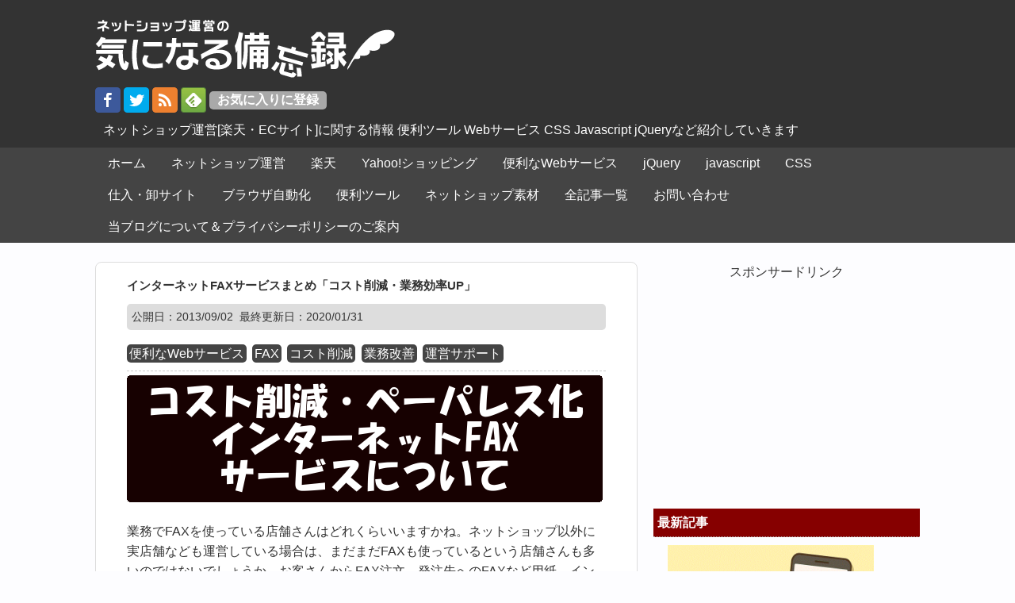

--- FILE ---
content_type: text/html; charset=UTF-8
request_url: https://peacepopo.net/blog-entry-76.html
body_size: 20766
content:
<!DOCTYPE HTML><html lang="ja"><head prefix="og: http://ogp.me/ns# fb: http://ogp.me/ns/fb# article: http://ogp.me/ns/article#"><meta charset="utf-8"><meta http-equiv="X-UA-Compatible" content="IE=edge,chrome=1"><meta name="viewport" content="width=device-width, initial-scale=1.0"/><meta name="referrer" content="no-referrer-when-downgrade"/><link rel="alternate" type="application/rss+xml" title="ネットショップ運営の気になる備忘録 RSS Feed" href="https://peacepopo.net/?xml"/><link rel="pingback" href="https://peacepopo.net/xmlrpc.php"/><link rel="shortcut icon" href="https://peacepopo.net/wp-content/uploads/favicon.ico"/> <link media="all" href='//peacepopo.net/wp-content/cache/wpfc-minified/1r0b5gkq/fcdjh.css' rel="stylesheet"><title>インターネットFAXサービスまとめ「まだFAX機使ってるの？」 | ネットショップ運営の気になる備忘録</title><meta name="description" content="ネットショップ運営の中でFAXは使ってますか？ 実店舗なども運営している場合などは大量のFAX注文などで管理が大変だったりFAX返信が手間ですよね。紙・インクも必要ですし、回線費用などコストもかかります。 そこでコスト削減になるかもしれないインターネットFAXサービスについてまとめてみました。"/><meta name="robots" content="max-snippet:-1, max-image-preview:large, max-video-preview:-1"/><meta name="google-site-verification" content="A2oeNjJQHjxDsvGETe0G_B_4h4xXhQDLF-s-Oz65zys"/><meta name="msvalidate.01" content="42E0D08231658AC08E6BB840891A5964"/><meta name="keywords" content="fax,コスト削減,業務改善,運営サポート"/><link rel="canonical" href="https://peacepopo.net/blog-entry-76.html"/><meta name="google" content="nositelinkssearchbox"/>    <link rel='dns-prefetch' href='//www.googletagmanager.com'/><style>@charset "UTF-8";
.linkcard{margin-top:4px;margin-left:4px;margin-right:16px;height:115px}.linkcard img{margin:0!important;padding:0;border:none}.linkcard span.external-icon{display:none}.linkcard p{display:none}.lkc-link{text-decoration:none!important}.lkc-unlink{cursor:not-allowed}.lkc-external-wrap{border:1px solid #888;background-color:#fff}.lkc-internal-wrap{border:1px solid #888;background-color:#f8f8f8}.lkc-this-wrap{border:1px solid #888;background-color:#eee}.lkc-external-wrap,.lkc-internal-wrap,.lkc-this-wrap{position:relative;margin:0;padding:0;border-radius:8px;-webkit-border-radius:8px;-moz-border-radius:8px;box-shadow:0px 0px 2px rgba(0,0,0,.2);max-width:600px;height:113px}.lkc-external-wrap:before,.lkc-internal-wrap:before,.lkc-this-wrap:before{content:"";display:block;position:absolute;left:40%;top:-16px;width:95px;height:25px;z-index:2;background-color:rgba(243,245,228,.5);border:2px solid rgba(255,255,255,.5);-webkit-box-shadow:1px 1px 4px rgba(200,200,180,.8);-moz-box-shadow:1px 1px 4px rgba(200,200,180,.8);box-shadow:1px 1px 4px rgba(200,200,180,.8);-webkit-transform:rotate(3deg);-moz-transform:rotate(3deg);-o-transform:rotate(3deg)}.lkc-card{margin-top:7px;margin-right:7px;margin-bottom:7px;margin-left:7px}.lkc-content{height:75px;margin:6px 0 0;word-break:break-all;white-space:normal;overflow:hidden}.lkc-title-text{color:#12c;font-size:16px;line-height:24px;font-weight:700;overflow:hidden;word-break:break-all}.lkc-title-text:hover{text-decoration:underline}.lkc-url{color:#46f;font-size:10px;line-height:10px;font-weight:400;text-decoration:underline;overflow:hidden;display:block;white-space:nowrap;text-overflow:ellipsis}.lkc-url-info{color:#46f;font-size:10px;line-height:10px;font-weight:400;text-decoration:underline;white-space:nowrap;overflow:hidden;text-overflow:ellipsis;display:inline}.lkc-excerpt{margin:0;color:#333;font-size:11px;line-height:17px;padding:0;overflow:hidden}.lkc-more-text{display:inline;color:;font-size:;line-height:}.lkc-thumbnail{max-width:240px;max-height:64px;padding:0;margin:0 6px 4px 4px;float:left}.lkc-thumbnail-img{width:240px;max-height:64px;height:64px;border:1px solid #222;border-radius:6px;-webkit-border-radius:6px;-moz-border-radius:6px;box-shadow:3px 3px 6px rgba(0,0,0,.5)}.lkc-info{padding:0;color:#222;font-size:12px;line-height:12px;white-space:nowrap;overflow:hidden;display:block!important}.lkc-favicon{height:16px;width:16px;margin:0 4px!important;border:none;vertical-align:bottom;display:inline!important}.lkc-domain{margin:0 0 0 6px;color:#222;font-size:12px;line-height:12px;text-decoration:none;display:inline!important}.lkc-external-added,.lkc-internal-added,.lkc-this-added{color:#222;font-size:12px;line-height:12px;display:inline!important}.lkc-date{color:#222;font-size:12px;line-height:12px;text-decoration:none;display:inline!important;float:right}.lkc-share{display:inline;text-shadow:none}.lkc-sns-tw{display:inline;margin:0;padding:0 1px;color:#5ea9dd!important;background-color:#f5f8fa!important;font-size:9px;text-decoration:underline!important;font-weight:700!important;white-space:nowrap}.lkc-sns-fb{display:inline;margin:0;padding:0 1px;color:#ffffff!important;background-color:#3864a3!important;font-size:9px;text-decoration:underline!important;font-weight:700!important;white-space:nowrap}.lkc-sns-hb{display:inline;margin:0;padding:0 1px;color:#ff6464!important;background-color:#ffefef!important;font-size:9px;text-decoration:underline!important;font-weight:700!important;white-space:nowrap}.lkc-sns-gp{display:inline;margin:0;padding:0 1px;color:#dd4e42!important;background-color:#ffffff!important;font-size:9px;text-decoration:underline!important;font-weight:700!important;white-space:nowrap}.lkc-sns-po{display:inline;margin:0;padding:0 1px;color:#eeeeee!important;background-color:#ee4055!important;font-size:9px;text-decoration:underline!important;font-weight:700!important;white-space:nowrap}.lkc-error{display:block;padding-top:50px;margin-top:-50px}.clear{clear:both}blockquote.lkc-quote{background-color:transparent;background-image:none;padding:0;margin:0;border:none}.lkc-iframe-wrap{margin:0;max-width:600px}.lkc-iframe{padding:0;margin:0;width:100%}@media screen and (max-width:600px){.lkc-title{font-size:14px;line-height:21px}.lkc-excerpt{font-size:10px}.lkc-thumbnail{max-width:216px}.lkc-thumbnail-img{max-width:216px}}@media screen and (max-width:480px){.lkc-title{font-size:12px;line-height:19px}.lkc-excerpt{font-size:8px}.lkc-thumbnail{max-width:168px}.lkc-thumbnail-img{max-width:168px}}@media screen and (max-width:320px){.lkc-title{font-size:11px;line-height:16px}.lkc-excerpt{font-size:6px}.lkc-thumbnail{max-width:120px}.lkc-thumbnail-img{max-width:120px}}</style>       <link rel='https://api.w.org/' href='https://peacepopo.net/wp-json/'/><link rel='shortlink' href='https://peacepopo.net/?p=87'/><link rel="alternate" type="application/json+oembed" href="https://peacepopo.net/wp-json/oembed/1.0/embed?url=https%3A%2F%2Fpeacepopo.net%2Fblog-entry-76.html"/><link rel="alternate" type="text/xml+oembed" href="https://peacepopo.net/wp-json/oembed/1.0/embed?url=https%3A%2F%2Fpeacepopo.net%2Fblog-entry-76.html&#038;format=xml"/><meta name="generator" content="Site Kit by Google 1.96.0"/><link rel="alternate" type="application/rss+xml" title="RSS" href="https://peacepopo.net/rsslatest.xml"/><meta property="fb:admins" content="515711938501729"/><meta property="og:locale" content="ja_JP"/><meta property="og:type" content="website"><meta property="og:description" content="業務でFAXを使っている店舗さんはどれくらいいますかね。ネットショップ以外に実店舗なども運営している場合は、まだまだFAXも使っているという店舗さんも多いのではないでしょうか。お客さんからFAX注文、"><meta property="og:title" content="インターネットFAXサービスまとめ「コスト削減・業務効率UP」"><meta property="og:url" content="https://peacepopo.net/blog-entry-76.html"><meta property="og:site_name" content="ネットショップ運営の気になる備忘録"><meta property="og:image" content="https://peacepopo.net/wp-content/uploads/76-1.gif"><meta name="twitter:card" content="summary_large_image"/><meta name="twitter:site" content="@peace_popoblog"/><meta name="twitter:creator" content="@peace_popoblog"/><meta name="twitter:domain" content="https://peacepopo.net/"/><meta name="p:domain_verify" content="95ea45ad0dbbd2819d0a73a7fd280361"/>  <script async src="//pagead2.googlesyndication.com/pagead/js/adsbygoogle.js"></script> <script>(adsbygoogle=window.adsbygoogle||[]).push({google_ad_client:"ca-pub-3888102561744203",enable_page_level_ads:true});</script> </head><body class="post-template-default single single-post postid-87 single-format-standard"><div id="fb-root"></div><div id="header"><header><div class="hgroup"><div class="top_title"><a href="https://peacepopo.net" title="ネットショップ運営の気になる備忘録"><img src="https://peacepopo.net/wp-content/uploads/blog_title.png" alt="ネットショップ運営の気になる備忘録" width="378px" height="74px"></a></div> <a href="https://www.facebook.com/peacepopo" target="_blank"><noscript><img width="32" height="32" src="https://peacepopo.net/wp-content/uploads/facebook.png" alt="facebookアイコン"/></noscript><img class="lazyload" width="32" height="32" src='data:image/svg+xml,%3Csvg%20xmlns=%22http://www.w3.org/2000/svg%22%20viewBox=%220%200%2032%2032%22%3E%3C/svg%3E' data-src="https://peacepopo.net/wp-content/uploads/facebook.png" alt="facebookアイコン"/></a> <a href="https://twitter.com/peace_popoblog" target="_blank"><noscript><img width="32" height="32" src="https://peacepopo.net/wp-content/uploads/twitter.png" alt="twitterアイコン"/></noscript><img class="lazyload" width="32" height="32" src='data:image/svg+xml,%3Csvg%20xmlns=%22http://www.w3.org/2000/svg%22%20viewBox=%220%200%2032%2032%22%3E%3C/svg%3E' data-src="https://peacepopo.net/wp-content/uploads/twitter.png" alt="twitterアイコン"/></a> <a href="https://peacepopo.net/?xml" target="_blank"><noscript><img width="32" height="32" src="https://peacepopo.net/wp-content/uploads/feed.png" alt="rssアイコン"/></noscript><img class="lazyload" width="32" height="32" src='data:image/svg+xml,%3Csvg%20xmlns=%22http://www.w3.org/2000/svg%22%20viewBox=%220%200%2032%2032%22%3E%3C/svg%3E' data-src="https://peacepopo.net/wp-content/uploads/feed.png" alt="rssアイコン"/></a> <a href='https://feedly.com/i/subscription/feed/https://peacepopo.net/feed' target='blank'><noscript><img src='https://peacepopo.net/wp-content/uploads/feedly-follow-square-volume_2x.png' alt='follow us in feedly' width='32' height='32'/></noscript><img class="lazyload" id='feedlyFollow' src='data:image/svg+xml,%3Csvg%20xmlns=%22http://www.w3.org/2000/svg%22%20viewBox=%220%200%2032%2032%22%3E%3C/svg%3E' data-src='https://peacepopo.net/wp-content/uploads/feedly-follow-square-volume_2x.png' alt='follow us in feedly' width='32' height='32'/></a> <input class="headbutton" type="button" style="margin-top:5px;" value="お気に入りに登録" onclick="toFavorite(location.href,document.title);"/><div class="caption">ネットショップ運営[楽天・ECサイト]に関する情報 便利ツール Webサービス CSS Javascript jQueryなど紹介していきます</div></div><div class="menubtn">MENU ▼</div><nav id="menu" class="togmenu"><div class="menu-%e3%82%b0%e3%83%ad%e3%83%bc%e3%83%90%e3%83%ab%e3%83%a1%e3%83%8b%e3%83%a5%e3%83%bc-container"><ul id="menu-%e3%82%b0%e3%83%ad%e3%83%bc%e3%83%90%e3%83%ab%e3%83%a1%e3%83%8b%e3%83%a5%e3%83%bc" class="menu"><li id="menu-item-350" class="menu-item menu-item-type-custom menu-item-object-custom menu-item-home menu-item-350"><a href="https://peacepopo.net/">ホーム</a></li><li id="menu-item-351" class="menu-item menu-item-type-taxonomy menu-item-object-category menu-item-351"><a href="https://peacepopo.net/category/%e3%83%8d%e3%83%83%e3%83%88%e3%82%b7%e3%83%a7%e3%83%83%e3%83%97%e9%81%8b%e5%96%b6">ネットショップ運営</a></li><li id="menu-item-352" class="menu-item menu-item-type-taxonomy menu-item-object-category menu-item-352"><a href="https://peacepopo.net/category/%e6%a5%bd%e5%a4%a9">楽天</a></li><li id="menu-item-643" class="menu-item menu-item-type-taxonomy menu-item-object-category menu-item-643"><a href="https://peacepopo.net/category/yahoo%e3%82%b7%e3%83%a7%e3%83%83%e3%83%94%e3%83%b3%e3%82%b0">Yahoo!ショッピング</a></li><li id="menu-item-353" class="menu-item menu-item-type-taxonomy menu-item-object-category current-post-ancestor current-menu-parent current-post-parent menu-item-353"><a href="https://peacepopo.net/category/%e4%be%bf%e5%88%a9%e3%81%aaweb%e3%82%b5%e3%83%bc%e3%83%93%e3%82%b9">便利なWebサービス</a></li><li id="menu-item-354" class="menu-item menu-item-type-taxonomy menu-item-object-category menu-item-354"><a href="https://peacepopo.net/category/jquery">jQuery</a></li><li id="menu-item-355" class="menu-item menu-item-type-taxonomy menu-item-object-category menu-item-355"><a href="https://peacepopo.net/category/javascript">javascript</a></li><li id="menu-item-356" class="menu-item menu-item-type-taxonomy menu-item-object-category menu-item-356"><a href="https://peacepopo.net/category/css">CSS</a></li><li id="menu-item-820" class="menu-item menu-item-type-taxonomy menu-item-object-category menu-item-820"><a href="https://peacepopo.net/category/%e4%bb%95%e5%85%a5%e3%83%bb%e5%8d%b8%e3%82%b5%e3%82%a4%e3%83%88">仕入・卸サイト</a></li><li id="menu-item-819" class="menu-item menu-item-type-taxonomy menu-item-object-category menu-item-819"><a href="https://peacepopo.net/category/%e3%83%96%e3%83%a9%e3%82%a6%e3%82%b6%e8%87%aa%e5%8b%95%e5%8c%96">ブラウザ自動化</a></li><li id="menu-item-821" class="menu-item menu-item-type-taxonomy menu-item-object-category menu-item-821"><a href="https://peacepopo.net/category/%e4%be%bf%e5%88%a9%e3%83%84%e3%83%bc%e3%83%ab">便利ツール</a></li><li id="menu-item-822" class="menu-item menu-item-type-taxonomy menu-item-object-category menu-item-822"><a href="https://peacepopo.net/category/%e3%83%8d%e3%83%83%e3%83%88%e3%82%b7%e3%83%a7%e3%83%83%e3%83%97%e7%b4%a0%e6%9d%90">ネットショップ素材</a></li><li id="menu-item-833" class="menu-item menu-item-type-post_type menu-item-object-page menu-item-833"><a href="https://peacepopo.net/archives">全記事一覧</a></li><li id="menu-item-818" class="menu-item menu-item-type-post_type menu-item-object-page menu-item-818"><a href="https://peacepopo.net/contact">お問い合わせ</a></li><li id="menu-item-858" class="menu-item menu-item-type-post_type menu-item-object-page menu-item-858"><a href="https://peacepopo.net/about">当ブログについて＆プライバシーポリシーのご案内</a></li></ul></div></nav></header></div><div id="contents"><div id="main"><div id="entry_body"><article><header><h1 id="single_title">インターネットFAXサービスまとめ「コスト削減・業務効率UP」</h1><div class="meta_box"><p>公開日：<time class="entry-date" datetime="2013-09-02T23:58:06+09:00">2013/09/02</time>&nbsp; 最終更新日：2020/01/31</p></div></header><div id="cat_tag"> <span><a href="https://peacepopo.net/category/%e4%be%bf%e5%88%a9%e3%81%aaweb%e3%82%b5%e3%83%bc%e3%83%93%e3%82%b9" rel="category tag">便利なWebサービス</a></span> <span> <a href="https://peacepopo.net/tag/fax" rel="tag">FAX</a> <a href="https://peacepopo.net/tag/%e3%82%b3%e3%82%b9%e3%83%88%e5%89%8a%e6%b8%9b" rel="tag">コスト削減</a> <a href="https://peacepopo.net/tag/%e6%a5%ad%e5%8b%99%e6%94%b9%e5%96%84" rel="tag">業務改善</a> <a href="https://peacepopo.net/tag/%e9%81%8b%e5%96%b6%e3%82%b5%e3%83%9d%e3%83%bc%e3%83%88" rel="tag">運営サポート</a> </span></div><p><noscript><img src="https://peacepopo.net/wp-content/uploads/76-1.gif" alt="メールでFAX送受信 デジタル化・コスト削減・業務効率UP インターネットFAX[eFax]" width="600" height="160" border="0"></noscript><img class="lazyload" src='data:image/svg+xml,%3Csvg%20xmlns=%22http://www.w3.org/2000/svg%22%20viewBox=%220%200%20600%20160%22%3E%3C/svg%3E' data-src="https://peacepopo.net/wp-content/uploads/76-1.gif" alt="メールでFAX送受信 デジタル化・コスト削減・業務効率UP インターネットFAX[eFax]" width="600" height="160" border="0"><br/> 業務でFAXを使っている店舗さんはどれくらいいますかね。ネットショップ以外に実店舗なども運営している場合は、まだまだFAXも使っているという店舗さんも多いのではないでしょうか。お客さんからFAX注文、発注先へのFAXなど用紙、インク、回線費用などのコストも気になってきますよね。</p><p>FAX機が受信した内容をPCに保存したり、紙に印刷しないような使い方をすることも出来ますが、FAX機を配置する必要があります。24時間電源をONしておく必要もあります。専用の回線も必要になります。</p><p>最近では、インターネットFAXというサービスが多数提供されているのをご存知でしょうか？<br/> インターネットFAXとは、インターネットを通じてファックスのやり取りができるサービスです。電話回線ではなく、インターネット回線を通じてFAXの送受信を行います。そのため従来のファックス機を必要としません。</p><p>インターネットがつながる環境であれば、外出先でもFAXを送受信することができるのがメリットです。スマホからFAXに関する送受信ができるようになります。送信、受信した内容はすべてデジタルデータとして管理することができます。必要な時だけ紙に印刷するだけで、ペーパレス化によるコスト削減にも期待できます。<br/></p><h2>インターネットFAXサービスまとめ</h2><p>インターネットFAXを提供しているサービスはたくさんあります。どこを選んでよいのかわからないと思われるかもしれませんので、いくつかのまとめてみました。小規模向きのサービスから法人向け、法人支店間向けなどそれぞれのサービスに特徴があります。</p><h3>e-FAX</h3><p><noscript><img src="https://peacepopo.net/wp-content/uploads/76-12.png" alt="e-FAX" border="0"></noscript><img class="lazyload" src='data:image/svg+xml,%3Csvg%20xmlns=%22http://www.w3.org/2000/svg%22%20viewBox=%220%200%20210%20140%22%3E%3C/svg%3E' data-src="https://peacepopo.net/wp-content/uploads/76-12.png" alt="e-FAX" border="0"><br/> <a href="https://px.a8.net/svt/ejp?a8mat=35LJ9V+LGDU+2IH8+65U42" rel="nofollow noopener">全世界で1,200万人が利用するネットFaxサービス</a><noscript><img border="0" width="1" height="1" src="https://www10.a8.net/0.gif?a8mat=35LJ9V+LGDU+2IH8+65U42" alt=""></noscript><img class="lazyload" border="0" width="1" height="1" src='data:image/svg+xml,%3Csvg%20xmlns=%22http://www.w3.org/2000/svg%22%20viewBox=%220%200%201%201%22%3E%3C/svg%3E' data-src="https://www10.a8.net/0.gif?a8mat=35LJ9V+LGDU+2IH8+65U42" alt=""><br/> 世界で1200万人以上が利用している世界最大級のインターネットFAX「eFax」です。Eメールで世界中から通常のFAX番号と同じ感覚で使用可能となっています。</p><h4>月払いプラン</h4><p>1,500円/月 (税別)</p><h4>年払いプラン</h4><p>18,000円/年 (税別)<br/> 毎月150ページ まで無料<br/> (151ページ目以降) 10円/ページ	毎月150ページ まで無料</p><hr><p>インターネットFAXで選択できる市外局番は限られていることが多いのですが、全国47都道府県の市外局番を選択することが可能になっているので、首都圏以外の方でも自分の地域の番号を選択することが出来るのはメリットではないでしょうか。また、月150枚までFAX送信が無料となっています。月に150枚以上送ることがない場合は月額費用のみのコストでFAXを運用することが出来るようになります。</p><h3>jFAX</h3><p><noscript><img src="https://peacepopo.net/wp-content/uploads/76-14.png" alt="jFAX" border="0"></noscript><img class="lazyload" src='data:image/svg+xml,%3Csvg%20xmlns=%22http://www.w3.org/2000/svg%22%20viewBox=%220%200%20210%20140%22%3E%3C/svg%3E' data-src="https://peacepopo.net/wp-content/uploads/76-14.png" alt="jFAX" border="0"><br/> <a href="https://www.jfax.com/" rel="nofollow noopener">月額1,000円以下で利用できるインターネットFAX</a><br/> 月額1,000円以下で利用できるインターネットjFaxです。シンプル・簡単でPCスマホからメールで気軽にFAXできます。さらに東京03の番号が利用できます。</p><p>東京03/全国共通050の市外局番が使えます<br/> 月額990円(税別)で利用できるお手軽なサービスといった感じです。<br/> (受信100ページ、送信50ページ込み)</p><p>上記の月額に受信100ページ、送信50ページが含まれているため、東京03市外局番を利用したい個人事業主、小規模事業所には丁度よいサービスかもしれません。</p><h3>MOVFAX</h3><p><noscript><img src="https://peacepopo.net/wp-content/uploads/76-10.png" alt="MOVFAX" border="0"></noscript><img class="lazyload" src='data:image/svg+xml,%3Csvg%20xmlns=%22http://www.w3.org/2000/svg%22%20viewBox=%220%200%20210%20140%22%3E%3C/svg%3E' data-src="https://peacepopo.net/wp-content/uploads/76-10.png" alt="MOVFAX" border="0"><br/> <a href="https://px.a8.net/svt/ejp?a8mat=35LJ9U+GGEBOY+3RBO+5YRHE" rel="nofollow noopener">いつでもどこでもFAXするならMOVFAX(モバックス）</a><noscript><img border="0" width="1" height="1" src="https://www14.a8.net/0.gif?a8mat=35LJ9U+GGEBOY+3RBO+5YRHE" alt=""></noscript><img class="lazyload" border="0" width="1" height="1" src='data:image/svg+xml,%3Csvg%20xmlns=%22http://www.w3.org/2000/svg%22%20viewBox=%220%200%201%201%22%3E%3C/svg%3E' data-src="https://www14.a8.net/0.gif?a8mat=35LJ9U+GGEBOY+3RBO+5YRHE" alt=""><br/> スマホ・パソコンからFAXできる、インターネットFAX【MOVFAX［モバックス］】のプロモーションです。専用のソフト、FAX機などの初期投資は不要です。</p><p>2つのプランが用意されており<br/> 【スタンダードプラン】<br/> 使いやすさもコストも重視した個人事務所や中小企業におすすめのプランですいつでもどこでもFAXを送受信。そのための機能をすべて搭載しています。基本料金980円（税抜）、通信時間に関係無く、受信は1,000枚まで無料（1,001枚からは8円/枚（税抜））、送信料金は全国一律、8円/枚（税抜）のわかりやすく安心な料金体系です。</p><p>【プレミアムプラン】<br/> 複数ユーザーでFAXを共有・管理したい法人におすすめのプランです。スタンダードプランに「ステータス管理機能」「ユーザー作成（サブID）機能」「自動振分け機能」などの高度な管理機能をプラス。5ユーザーで基本料金は3,980円（税抜）※。送受信料金はスタンダードプランと同じ料金体系です。</p><h3>Message+（メッセージプラス）</h3><p><noscript><img src="https://peacepopo.net/wp-content/uploads/76-13.png" alt="メッセージプラス" border="0"></noscript><img class="lazyload" src='data:image/svg+xml,%3Csvg%20xmlns=%22http://www.w3.org/2000/svg%22%20viewBox=%220%200%20210%20140%22%3E%3C/svg%3E' data-src="https://peacepopo.net/wp-content/uploads/76-13.png" alt="メッセージプラス" border="0"><br/> <a href="https://px.a8.net/svt/ejp?a8mat=35LJ9U+GHL6WI+3A8O+5YRHE" rel="nofollow noopener">インターネットFAXなら【Message+】</a><noscript><img border="0" width="1" height="1" src="https://www16.a8.net/0.gif?a8mat=35LJ9U+GHL6WI+3A8O+5YRHE" alt=""></noscript><img class="lazyload" border="0" width="1" height="1" src='data:image/svg+xml,%3Csvg%20xmlns=%22http://www.w3.org/2000/svg%22%20viewBox=%220%200%201%201%22%3E%3C/svg%3E' data-src="https://www16.a8.net/0.gif?a8mat=35LJ9U+GHL6WI+3A8O+5YRHE" alt=""><br/> 日本のビジネスに特化したMADE IN JAPANの「安心」「信頼」のインターネットFAXサービスです。インターネット環境さえあれば、パソコンでもスマホでもFAX確認・送受信ができます。またメッセージプラス宛に届いたメッセージ（音声）をパソコン・スマホ等でどこでも聞くことができる留守番電話サービス付きという特徴もあります。更に送られてきたFAXに直接手書きで書き込んで、そのまま送信することもできます。</p><p>月払い：初回登録事務手数料1,000円、月額利用料950円※初月無料<br/> 年払い：初回事務登録手数料0円、年間利用料9,500円（10ヵ月分の料金で12ヵ月分利用可能。月額利用料で換算すると792円と毎月185円お得）、更に初回FAX送信200枚分のサービスポイント付きとなっています。</p><p>受信が無料というサービスは他にもありますが、同じサービス同士で送信料が無料になるのはメッセージプラスの一番の特徴です。全国の支店間でのFAX送信コストの削減を検討されているなら、断然おすすめです。</p><h3>秒速FAXPlus</h3><p><noscript><img src="https://peacepopo.net/wp-content/uploads/76-11.png" alt="秒速FAXPlus" border="0"></noscript><img class="lazyload" src='data:image/svg+xml,%3Csvg%20xmlns=%22http://www.w3.org/2000/svg%22%20viewBox=%220%200%20210%20140%22%3E%3C/svg%3E' data-src="https://peacepopo.net/wp-content/uploads/76-11.png" alt="秒速FAXPlus" border="0"><br/> <a href="https://px.a8.net/svt/ejp?a8mat=35LJ9V+1THPBM+1N1U+NTRMQ" rel="nofollow noopener">いつでもどこでもFAX送受信！秒速FAX</a><noscript><img border="0" width="1" height="1" src="https://www12.a8.net/0.gif?a8mat=35LJ9V+1THPBM+1N1U+NTRMQ" alt=""></noscript><img class="lazyload" border="0" width="1" height="1" src='data:image/svg+xml,%3Csvg%20xmlns=%22http://www.w3.org/2000/svg%22%20viewBox=%220%200%201%201%22%3E%3C/svg%3E' data-src="https://www12.a8.net/0.gif?a8mat=35LJ9V+1THPBM+1N1U+NTRMQ" alt=""><br/> 「秒速FAX Plus」は、FAX機器が無くてもPCやスマホでFAX受信可能なインターネットFAXサービスです。専用のFAX番号を持つことが出来そのFAX番号に届いたFAXをメールにて届けてくれるサービスです。メールで受信したFAXはPDFデータで閲覧できるので、PCやスマホさえあればどこでも確認できます。提供固定電話番号は、050局番を初め、東京・名古屋・大阪・埼玉・千葉・川崎・横浜の市外局番が提供されています。</p><p>送信と受信とサービスが別れているのが特徴で</p><h4>秒速FAX送信・・・・（送信サービス）</h4><p>PCやスマホからFAXを簡単に送信できるサービスです。<br/> 入会金・初期費用：0円<br/> 月額基本料：0円<br/> 1ページ送信単価：7円～<br/> FAXの送信<br/> 予約配信機能<br/> ブラウザ・メール送信</p><h4>秒速FAX Plus・・・・（受信サービス）</h4><p>秒速FAX Plusは、専用のFAX専用番号を提供し、受信したFAXをPDFで確認出来るサービスです。<br/> 入会金・初期費用：1,050円<br/> 月額基本料：498円～<br/> 1ページ受信単価：0円～<br/> FAXをPDF形式で受信<br/> 専用のFAX番号を選ぶ<br/> ナンバーポータビリティ</p><hr><p>FAX送信のみであれば、１ページ7円からの料金のみで利用することができます。<br/> また、受信でも現在使っているFAX番号をそのまま、秒速FAX PlusのインターネットFAXとして利用できるナンバーポータビリティに対応しているのが特徴です。</p><h3>03FAX</h3><p><noscript><img src="https://peacepopo.net/wp-content/uploads/76-15.png" alt="03FAX" border="0"></noscript><img class="lazyload" src='data:image/svg+xml,%3Csvg%20xmlns=%22http://www.w3.org/2000/svg%22%20viewBox=%220%200%20210%20140%22%3E%3C/svg%3E' data-src="https://peacepopo.net/wp-content/uploads/76-15.png" alt="03FAX" border="0"><br/> <a href="https://03plus.net/03fax/" rel="nofollow">スマホアプリでFAX送受信【03FAX(ゼロサンファックス)】</a><br/> 「03FAX」は、スマートフォンアプリで利用するインターネットFAX専用サービスです。<br/> 東京「03」や大阪「06」など全国主要47局番の市外局番の番号を利用することができます。必要なのはインターネットに接続可能なスマートフォンだけです。小規模な法人や個人事業主、起業間もない人たちのビジネス用途に最適なサービスです。</p><p>特徴を下記にまとめると<br/> ・申し込みやFAXの送受信もスマホで完結<br/> ・初期費用5000円、月額980円、年払いで初期費用が無料<br/> ・月額1,000円の送信料金定額オプションで月500枚までの送信が無料<br/> ・基本料金と合わせて月額1,980円でほとんど追加料金なく利用可能<br/> ・スマホカメラで撮ってすぐに送れるドキュメントスキャナー機能<br/> ・受信は何枚でも1ページ毎の費用は不要<br/> ・複数台で利用する場合に便利なWeb電話帳機能<br/> ・個人宛の直通番号、共有可能な代表番号でグループでの利用が可能<br/> ・受信した内容はメールやファイル共有、印刷が可能</p><h3>PamFAX</h3><p><noscript><img src="https://peacepopo.net/wp-content/uploads/76-16.png" alt="PamFAX" border="0"></noscript><img class="lazyload" src='data:image/svg+xml,%3Csvg%20xmlns=%22http://www.w3.org/2000/svg%22%20viewBox=%220%200%20210%20140%22%3E%3C/svg%3E' data-src="https://peacepopo.net/wp-content/uploads/76-16.png" alt="PamFAX" border="0"><br/> <a href="https://www.pamfax.biz/" target="_blank" rel="noopener noreferrer">PamFax</a><br/> PamFAXは海外のサービスで各種ソーシャルアプリなどと連携が取れるところが最大の特徴のインターネットfaxです。FAXをあまり利用しないけど、たまに使うという方に人気の月額料金のいらないプランは送信料が1枚11円なので、本当にたまに送信する、という方には良いのではないでしょうか。</p><p>PamFAXはDropBoxやGoogleDriveへの組み込みサポートがついています。これにより、受信したデータをクラウド上に即保存することが可能です。<br/> 特にスマートフォンをよく利用する方、ほとんどの仕事をデータ管理で行っている方、PamFAXなら、FAX送付状にロゴが入っていたり、サービス会社のURLが入っていたりするありがちな広告が一切ありません。これは利用するにあたって非常に嬉しいですね。基本的なテキストデータや画像データはもちろん、各種グラフィック形式や、CADにも対応しています。100以上のファイル形式を送信可能です。</p><hr><p>インターネットFAXについて提供サービスをまとめてみましたが、結構な数のサービスが提供されているのに驚きました。それぞれ特徴があるので、利用形態にあったものを選択できるのではないでしょうか。</p><footer><div style="width:100%;text-align:center;"> <br/>  <script async src="//pagead2.googlesyndication.com/pagead/js/adsbygoogle.js"></script> <ins class="adsbygoogle" style="display:block; text-align:center;" data-ad-layout="in-article" data-ad-format="fluid" data-ad-client="ca-pub-3888102561744203" data-ad-slot="9448343403"></ins> <script>(adsbygoogle=window.adsbygoogle||[]).push({});</script> </div></footer><div id="entry_footer_ad"><aside><div class="efa_left"><div class="textwidget"><div style="width:300px;font-size:12.5px;float:left;"><h3>RSS購読も便利です</h3> <a href='https://feedly.com/i/subscription/feed/https://peacepopo.net/feed' target='blank' rel="noopener noreferrer"><noscript><img src='https://peacepopo.net/wp-content/uploads/feedly-follow-rectangle-volume-medium_2x.png' alt='follow us in feedly' width='71' height='28'/></noscript><img class="lazyload" id='feedlyFollow' src='data:image/svg+xml,%3Csvg%20xmlns=%22http://www.w3.org/2000/svg%22%20viewBox=%220%200%2071%2028%22%3E%3C/svg%3E' data-src='https://peacepopo.net/wp-content/uploads/feedly-follow-rectangle-volume-medium_2x.png' alt='follow us in feedly' width='71' height='28'/></a>←feedlyの方 <br/> <a href="https://peacepopo.net/?xml" target="_blank" rel="noopener noreferrer"><noscript><img width="32" height="32" src="https://peacepopo.net/wp-content/uploads/feed.png" alt="rssアイコン"/></noscript><img class="lazyload" width="32" height="32" src='data:image/svg+xml,%3Csvg%20xmlns=%22http://www.w3.org/2000/svg%22%20viewBox=%220%200%2032%2032%22%3E%3C/svg%3E' data-src="https://peacepopo.net/wp-content/uploads/feed.png" alt="rssアイコン"/></a>←その他RSSリーダーを利用の方 <br/> <input type="button" rel='sidebar' value="お気に入りに登録" onclick="toFavorite(location.href,document.title);"/>←ブラウザのお気に入りに追加 <br/><br/> <a href="https://twitter.com/peace_popoblog" class="twitter-follow-button" data-show-count="false">Follow @peace_popoblog</a> <br/>twitterでも更新情報を発信してます<h3>特集ページ</h3> <a href="https://peacepopo.net/netshop-ecsite-cart-list"> <noscript><img src="https://peacepopo.net/wp-content/uploads/netshop-ecsite-cart-list.png" alt="ネットショップ・カートサービスまとめ" border="0" width="300px" height="111px"/></noscript><img class="lazyload" src='data:image/svg+xml,%3Csvg%20xmlns=%22http://www.w3.org/2000/svg%22%20viewBox=%220%200%20300%20111%22%3E%3C/svg%3E' data-src="https://peacepopo.net/wp-content/uploads/netshop-ecsite-cart-list.png" alt="ネットショップ・カートサービスまとめ" border="0" width="300px" height="111px"/></a> <a href="https://peacepopo.net/blog-entry-63.html"> <noscript><img src="https://peacepopo.net/wp-content/uploads/63-0.png" alt="受注・在庫・商品管理まとめ" width="300px" height="111px" border="0"/></noscript><img class="lazyload" src='data:image/svg+xml,%3Csvg%20xmlns=%22http://www.w3.org/2000/svg%22%20viewBox=%220%200%20300%20111%22%3E%3C/svg%3E' data-src="https://peacepopo.net/wp-content/uploads/63-0.png" alt="受注・在庫・商品管理まとめ" width="300px" height="111px" border="0"/></a> <a href="https://peacepopo.net/blog-entry-37.html"> <noscript><img src="https://peacepopo.net/wp-content/uploads/banner37-3.png" alt="仕入・卸サイトまとめ" width="300px" height="111px" border="0"/></noscript><img class="lazyload" src='data:image/svg+xml,%3Csvg%20xmlns=%22http://www.w3.org/2000/svg%22%20viewBox=%220%200%20300%20111%22%3E%3C/svg%3E' data-src="https://peacepopo.net/wp-content/uploads/banner37-3.png" alt="仕入・卸サイトまとめ" width="300px" height="111px" border="0"/></a> <a href="https://peacepopo.net/shop-portal-site"> <noscript><img src="https://peacepopo.net/wp-content/uploads/shop-portal-site.png" alt="お店集客ポータルサイトまとめ" border="0" width="300px" height="111px"/></noscript><img class="lazyload" src='data:image/svg+xml,%3Csvg%20xmlns=%22http://www.w3.org/2000/svg%22%20viewBox=%220%200%20300%20111%22%3E%3C/svg%3E' data-src="https://peacepopo.net/wp-content/uploads/shop-portal-site.png" alt="お店集客ポータルサイトまとめ" border="0" width="300px" height="111px"/></a> <a href="https://peacepopo.net/shop-payment-matome> <noscript><img src=" https: peacepopo.net wp-content uploads shop-payment-service.png" alt="お店の決済サービスまとめ「インバウンド対策」" border="0" width="300px" height="111px"/></noscript><img class="lazyload" src='data:image/svg+xml,%3Csvg%20xmlns=%22http://www.w3.org/2000/svg%22%20viewBox=%220%200%20300%20111%22%3E%3C/svg%3E' data-src="https://peacepopo.net/wp-content/uploads/shop-payment-service.png" alt="お店の決済サービスまとめ「インバウンド対策」" border="0" width="300px" height="111px"/></a></div></div></div><div class="efa_right"><div class="textwidget"><div style="width:300px;font-size:12.5px;float:left;"><h3>こんな記事もあるよ</h3> <a href="https://peacepopo.net/blog-entry-256.html"> <noscript><img border="0" src="https://peacepopo.net/wp-content/uploads/256-1.gif" alt="サイト売買(サイトM&A)でAmazonセラーアカウントの売買が出来るよ" width="300px" height="80px"></noscript><img class="lazyload" border="0" src='data:image/svg+xml,%3Csvg%20xmlns=%22http://www.w3.org/2000/svg%22%20viewBox=%220%200%20300%2080%22%3E%3C/svg%3E' data-src="https://peacepopo.net/wp-content/uploads/256-1.gif" alt="サイト売買(サイトM&A)でAmazonセラーアカウントの売買が出来るよ" width="300px" height="80px"></a> <a href="https://peacepopo.net/blog-entry-194.html"> <noscript><img border="0" src="https://peacepopo.net/wp-content/uploads/194-0.png" alt="tableのマウスオーバー色変更" width="300px" height="132.5px"></noscript><img class="lazyload" border="0" src='data:image/svg+xml,%3Csvg%20xmlns=%22http://www.w3.org/2000/svg%22%20viewBox=%220%200%20300%20132%22%3E%3C/svg%3E' data-src="https://peacepopo.net/wp-content/uploads/194-0.png" alt="tableのマウスオーバー色変更" width="300px" height="132.5px"></a><h3>特集ページ その2</h3> <a href="https://peacepopo.net/blog-entry-191.html"> <noscript><img src="https://peacepopo.net/wp-content/uploads/191-0.png" alt="スライダー・カルーセルに便利なslick.js" border="0" width="300px" height="111px"/></noscript><img class="lazyload" src='data:image/svg+xml,%3Csvg%20xmlns=%22http://www.w3.org/2000/svg%22%20viewBox=%220%200%20300%20111%22%3E%3C/svg%3E' data-src="https://peacepopo.net/wp-content/uploads/191-0.png" alt="スライダー・カルーセルに便利なslick.js" border="0" width="300px" height="111px"/></a> <a href="https://peacepopo.net/ec-netshop-css-javascript-demo"> <noscript><img src="https://peacepopo.net/wp-content/uploads/ec-netshop-css-javascript-demo.png" alt="CSS・JavaScriptまとめ" border="0" width="300px" height="89.5px"/></noscript><img class="lazyload" src='data:image/svg+xml,%3Csvg%20xmlns=%22http://www.w3.org/2000/svg%22%20viewBox=%220%200%20300%2089%22%3E%3C/svg%3E' data-src="https://peacepopo.net/wp-content/uploads/ec-netshop-css-javascript-demo.png" alt="CSS・JavaScriptまとめ" border="0" width="300px" height="89.5px"/></a> <a href="https://peacepopo.net/ec-netshop-webtools-service"> <noscript><img src="https://peacepopo.net/wp-content/uploads/ec-netshop-webtool-service.png" alt="ネットショップ関連サービスまとめ" border="0" width="300px" height="89.5px"/></noscript><img class="lazyload" src='data:image/svg+xml,%3Csvg%20xmlns=%22http://www.w3.org/2000/svg%22%20viewBox=%220%200%20300%2089%22%3E%3C/svg%3E' data-src="https://peacepopo.net/wp-content/uploads/ec-netshop-webtool-service.png" alt="ネットショップ関連サービスまとめ" border="0" width="300px" height="89.5px"/></a></div></div></div><div class="clear"></div></aside></div></article> <br/><div class="clear"></div><div class="cat_contents" id="cat_tag"><h3>その他のカテゴリー</h3> <span><a href="https://peacepopo.net/category/ネットショップ運営" rel="category tag">ネットショップ運営</a></span> <span><a href="https://peacepopo.net/category/楽天" rel="category tag">楽天</a></span> <span><a href="https://peacepopo.net/category/Yahoo!ショッピング" rel="category tag">Yahoo!ショッピング</a></span> <span><a href="https://peacepopo.net/category/便利なWebサービス" rel="category tag">便利なWebサービス</a></span> <span><a href="https://peacepopo.net/category/jQuery" rel="category tag">jQuery</a></span> <span><a href="https://peacepopo.net/category/javascript" rel="category tag">javascript</a></span> <span><a href="https://peacepopo.net/category/css" rel="category tag">CSS</a></span> <span><a href="https://peacepopo.net/category/仕入・卸サイト" rel="category tag">仕入・卸サイト</a></span> <span><a href="https://peacepopo.net/category/便利ツール" rel="category tag">便利ツール</a></span> <span><a href="https://peacepopo.net/category/ネットショップ素材" rel="category tag">ネットショップ素材</a></span></div><div class="clear"></div> <br/><div id="comment_box"><div id="respond" class="comment-respond"><h3 id="reply-title" class="comment-reply-title">Your Message <small><a rel="nofollow" id="cancel-comment-reply-link" href="/blog-entry-76.html#respond" style="display:none;">コメントをキャンセル</a></small></h3><form action="https://peacepopo.net/wp-comments-post.php" method="post" id="commentform" class="comment-form"><p class="comment-notes"><span id="email-notes">メールアドレスが公開されることはありません。</span> <span class="required">*</span> が付いている欄は必須項目です</p><p class="comment-form-comment"><label for="comment">コメント</label><textarea id="comment" name="comment" cols="45" rows="8" maxlength="65525" required="required"></textarea></p><p><div id="g-recaptcha-0" class="wp-recaptcha" data-theme="light" data-size="normal" data-callback=""></div><noscript>Please enable JavaScript to submit this form.<br></noscript></p><p class="comment-form-author"><label for="author">名前 <span class="required">*</span></label> <input id="author" name="author" type="text" value="" size="30" maxlength="245" required='required'/></p><p class="comment-form-email"><label for="email">メール <span class="required">*</span></label> <input id="email" name="email" type="text" value="" size="30" maxlength="100" aria-describedby="email-notes" required='required'/></p><p class="comment-form-url"><label for="url">サイト</label> <input id="url" name="url" type="text" value="" size="30" maxlength="200"/></p><p class="comment-form-cookies-consent"><input id="wp-comment-cookies-consent" name="wp-comment-cookies-consent" type="checkbox" value="yes"/><label for="wp-comment-cookies-consent">次回のコメントで使用するためブラウザーに自分の名前、メールアドレス、サイトを保存する。</label></p><p class="form-submit"><input name="submit" type="submit" id="submit" class="submit" value="コメント送信"/> <input type='hidden' name='comment_post_ID' value='87' id='comment_post_ID'/> <input type='hidden' name='comment_parent' id='comment_parent' value='0'/></p><p style="display: none;"><input type="hidden" id="akismet_comment_nonce" name="akismet_comment_nonce" value="c1b14aaad8"/></p><p style="display: none !important;"><label>&#916;<textarea name="ak_hp_textarea" cols="45" rows="8" maxlength="100"></textarea></label><input type="hidden" id="ak_js_1" name="ak_js" value="68"/></p><p class="tsa_param_field_tsa_" style="display:none;">email confirm<span class="required">*</span><input type="text" name="tsa_email_param_field___" id="tsa_email_param_field___" size="30" value=""/></p><p class="tsa_param_field_tsa_2" style="display:none;">post date<span class="required">*</span><input type="text" name="tsa_param_field_tsa_3" id="tsa_param_field_tsa_3" size="30" value="2025-07-16 03:02:12"/></p><p id="throwsSpamAway">日本語が含まれない投稿は無視されますのでご注意ください。（スパム対策）</p></form></div><p class="akismet_comment_form_privacy_notice">このサイトはスパムを低減するために Akismet を使っています。<a href="https://akismet.com/privacy/" target="_blank" rel="nofollow noopener">コメントデータの処理方法の詳細はこちらをご覧ください</a>。</p></div><div id="page_pn" class="clearfix"><dl><dt>PREV：</dt><dd><a href="https://peacepopo.net/blog-entry-75.html">[領収書.COM]]ネットショップ運営の手間・コスト削減[WEB領収書発行サービス]</a></dd><dt>NEXT：</dt><dd><a href="https://peacepopo.net/blog-entry-77.html">画像マウスオーバー時のアニメーション[ズーム・フェード・スライド]</a></dd></dl></div><div class="breadcrumbs" typeof="BreadcrumbList" vocab="https://schema.org/"> <span property="itemListElement" typeof="ListItem"><a property="item" typeof="WebPage" title="Go to ネットショップ運営の気になる備忘録." href="https://peacepopo.net" class="home"><span property="name">Home</span></a><meta property="position" content="1"></span> &gt; <span property="itemListElement" typeof="ListItem"><a property="item" typeof="WebPage" title="Go to the 便利なWebサービス category archives." href="https://peacepopo.net/category/%e4%be%bf%e5%88%a9%e3%81%aaweb%e3%82%b5%e3%83%bc%e3%83%93%e3%82%b9" class="taxonomy category"><span property="name">便利なWebサービス</span></a><meta property="position" content="2"></span> &gt; <span property="itemListElement" typeof="ListItem"><span property="name" class="post post-post current-item">インターネットFAXサービスまとめ「コスト削減・業務効率UP」</span><meta property="url" content="https://peacepopo.net/blog-entry-76.html"><meta property="position" content="3"></span></div></div></div><div id="sub"><div style="width:100%;text-align:center;height:305.6px;"> <span>スポンサードリンク</span><br/>  <script async src="https://pagead2.googlesyndication.com/pagead/js/adsbygoogle.js"></script>  <ins class="adsbygoogle" style="display:block" data-ad-client="ca-pub-3888102561744203" data-ad-slot="7192204374" data-ad-format="auto"></ins> <script>(adsbygoogle=window.adsbygoogle||[]).push({});</script> </div><div class="side_contents" style="height:620px;"><h4>最新記事</h4><div class="side_new"><div class="side_thumb"><a href="https://peacepopo.net/blog-entry-275.html" title="今すぐ使える！英単語学習アプリをChatGptと相談しながら作ってみた"> <noscript><img src="https://peacepopo.net/wp-content/uploads/ftp/image_mini/275-1.gif" alt="今すぐ使える！英単語学習アプリをChatGptと相談しながら作ってみた" width="260px" height="69px"/></noscript><img class="lazyload" src='data:image/svg+xml,%3Csvg%20xmlns=%22http://www.w3.org/2000/svg%22%20viewBox=%220%200%20260%2069%22%3E%3C/svg%3E' data-src="https://peacepopo.net/wp-content/uploads/ftp/image_mini/275-1.gif" alt="今すぐ使える！英単語学習アプリをChatGptと相談しながら作ってみた" width="260px" height="69px"/> </a></div><div class="side_title"><a href="https://peacepopo.net/blog-entry-275.html" title="今すぐ使える！英単語学習アプリをChatGptと相談しながら作ってみた">今すぐ使える！英単語学習アプリをChatGptと相談しながら作ってみた</a></div></div><div class="clear"></div><div class="side_new"><div class="side_thumb"><a href="https://peacepopo.net/blog-entry-273.html" title="HTML秒数指定で別ページへリダイレクトさせる方法"> <noscript><img src="https://peacepopo.net/wp-content/uploads/ftp/image_mini/273-1.gif" alt="HTML秒数指定で別ページへリダイレクトさせる方法" width="260px" height="69px"/></noscript><img class="lazyload" src='data:image/svg+xml,%3Csvg%20xmlns=%22http://www.w3.org/2000/svg%22%20viewBox=%220%200%20260%2069%22%3E%3C/svg%3E' data-src="https://peacepopo.net/wp-content/uploads/ftp/image_mini/273-1.gif" alt="HTML秒数指定で別ページへリダイレクトさせる方法" width="260px" height="69px"/> </a></div><div class="side_title"><a href="https://peacepopo.net/blog-entry-273.html" title="HTML秒数指定で別ページへリダイレクトさせる方法">HTML秒数指定で別ページへリダイレクトさせる方法</a></div></div><div class="clear"></div><div class="side_new"><div class="side_thumb"><a href="https://peacepopo.net/blog-entry-272.html" title="越境ECにShopify無料ツール(QRコード/バーコード/ロゴ作成)が便利"> <noscript><img src="https://peacepopo.net/wp-content/uploads/ftp/image_mini/272-1.gif" alt="越境ECにShopify無料ツール(QRコード/バーコード/ロゴ作成)が便利" width="260px" height="69px"/></noscript><img class="lazyload" src='data:image/svg+xml,%3Csvg%20xmlns=%22http://www.w3.org/2000/svg%22%20viewBox=%220%200%20260%2069%22%3E%3C/svg%3E' data-src="https://peacepopo.net/wp-content/uploads/ftp/image_mini/272-1.gif" alt="越境ECにShopify無料ツール(QRコード/バーコード/ロゴ作成)が便利" width="260px" height="69px"/> </a></div><div class="side_title"><a href="https://peacepopo.net/blog-entry-272.html" title="越境ECにShopify無料ツール(QRコード/バーコード/ロゴ作成)が便利">越境ECにShopify無料ツール(QRコード/バーコード/ロゴ作成)が便利</a></div></div><div class="clear"></div><div class="side_new"><div class="side_thumb"><a href="https://peacepopo.net/blog-entry-271.html" title="ブラウザ操作自動化できるiMacrosを使ってメルカリの出品作業を時短する方法"> <noscript><img src="https://peacepopo.net/wp-content/uploads/ftp/image_mini/271-1.gif" alt="ブラウザ操作自動化できるiMacrosを使ってメルカリの出品作業を時短する方法" width="260px" height="69px"/></noscript><img class="lazyload" src='data:image/svg+xml,%3Csvg%20xmlns=%22http://www.w3.org/2000/svg%22%20viewBox=%220%200%20260%2069%22%3E%3C/svg%3E' data-src="https://peacepopo.net/wp-content/uploads/ftp/image_mini/271-1.gif" alt="ブラウザ操作自動化できるiMacrosを使ってメルカリの出品作業を時短する方法" width="260px" height="69px"/> </a></div><div class="side_title"><a href="https://peacepopo.net/blog-entry-271.html" title="ブラウザ操作自動化できるiMacrosを使ってメルカリの出品作業を時短する方法">ブラウザ操作自動化できるiMacrosを使ってメルカリの出品作業を時短する方法</a></div></div><div class="clear"></div><div class="side_new"><div class="side_thumb"><a href="https://peacepopo.net/blog-entry-270.html" title="越境ECに強い海外発のShopifyでネットショップ開業"> <noscript><img src="https://peacepopo.net/wp-content/uploads/ftp/image_mini/270-1.gif" alt="越境ECに強い海外発のShopifyでネットショップ開業" width="260px" height="69px"/></noscript><img class="lazyload" src='data:image/svg+xml,%3Csvg%20xmlns=%22http://www.w3.org/2000/svg%22%20viewBox=%220%200%20260%2069%22%3E%3C/svg%3E' data-src="https://peacepopo.net/wp-content/uploads/ftp/image_mini/270-1.gif" alt="越境ECに強い海外発のShopifyでネットショップ開業" width="260px" height="69px"/> </a></div><div class="side_title"><a href="https://peacepopo.net/blog-entry-270.html" title="越境ECに強い海外発のShopifyでネットショップ開業">越境ECに強い海外発のShopifyでネットショップ開業</a></div></div><div class="clear"></div></div><div class="side_contents"><ul><li><h4>プロフィール</h4><div class="textwidget"><div style="text-align:center;"> <noscript><img src="https://peacepopo.net/wp-content/uploads/profiles.jpg" alt="peacepopo" width="120" height="120"/></noscript><img class="lazyload" src='data:image/svg+xml,%3Csvg%20xmlns=%22http://www.w3.org/2000/svg%22%20viewBox=%220%200%20120%20120%22%3E%3C/svg%3E' data-src="https://peacepopo.net/wp-content/uploads/profiles.jpg" alt="peacepopo" width="120" height="120"/><br/> Author:peacepopo<br/> 気になったこと書くよ</div></div></li><pre>object(WP_Error)#11597 (2) {
  ["errors"]=>
  array(1) {
    [500]=>
    array(1) {
      [0]=>
      string(57) "Google Analtyisとの連携が完了していません。"
    }
  }
  ["error_data"]=>
  array(0) {
  }
}
</pre><li><h4>よく読まれている記事</h4><div class="textwidget"></div></li><li><h4>タグ</h4><div class="tagcloud"><a href="https://peacepopo.net/tag/amazon" class="tag-cloud-link tag-link-181 tag-link-position-1" style="font-size: 9.2537313432836pt;" aria-label="Amazon (3個の項目)">Amazon</a> <a href="https://peacepopo.net/tag/csv" class="tag-cloud-link tag-link-94 tag-link-position-2" style="font-size: 11.865671641791pt;" aria-label="CSV (6個の項目)">CSV</a> <a href="https://peacepopo.net/tag/csv%e5%a4%89%e6%8f%9b" class="tag-cloud-link tag-link-60 tag-link-position-3" style="font-size: 9.2537313432836pt;" aria-label="CSV変換 (3個の項目)">CSV変換</a> <a href="https://peacepopo.net/tag/facebook%e3%83%9a%e3%83%bc%e3%82%b8" class="tag-cloud-link tag-link-55 tag-link-position-4" style="font-size: 11.134328358209pt;" aria-label="Facebookページ (5個の項目)">Facebookページ</a> <a href="https://peacepopo.net/tag/firefox%e3%82%a2%e3%83%89%e3%82%aa%e3%83%b3" class="tag-cloud-link tag-link-67 tag-link-position-5" style="font-size: 13.850746268657pt;" aria-label="FireFoxアドオン (10個の項目)">FireFoxアドオン</a> <a href="https://peacepopo.net/tag/iframe" class="tag-cloud-link tag-link-121 tag-link-position-6" style="font-size: 10.298507462687pt;" aria-label="IFRAME (4個の項目)">IFRAME</a> <a href="https://peacepopo.net/tag/rms" class="tag-cloud-link tag-link-86 tag-link-position-7" style="font-size: 12.388059701493pt;" aria-label="RMS (7個の項目)">RMS</a> <a href="https://peacepopo.net/tag/table" class="tag-cloud-link tag-link-71 tag-link-position-8" style="font-size: 12.910447761194pt;" aria-label="TABLE (8個の項目)">TABLE</a> <a href="https://peacepopo.net/tag/twitter" class="tag-cloud-link tag-link-97 tag-link-position-9" style="font-size: 11.134328358209pt;" aria-label="twitter (5個の項目)">twitter</a> <a href="https://peacepopo.net/tag/web%e3%82%b5%e3%83%bc%e3%83%93%e3%82%b9" class="tag-cloud-link tag-link-29 tag-link-position-10" style="font-size: 8pt;" aria-label="webサービス (2個の項目)">webサービス</a> <a href="https://peacepopo.net/tag/web%e3%83%91%e3%83%bc%e3%83%84" class="tag-cloud-link tag-link-40 tag-link-position-11" style="font-size: 20.432835820896pt;" aria-label="webパーツ (46個の項目)">webパーツ</a> <a href="https://peacepopo.net/tag/%e3%81%be%e3%81%a8%e3%82%81" class="tag-cloud-link tag-link-42 tag-link-position-12" style="font-size: 16.149253731343pt;" aria-label="まとめ (17個の項目)">まとめ</a> <a href="https://peacepopo.net/tag/%e3%82%a2%e3%82%af%e3%82%bb%e3%82%b9%e8%a7%a3%e6%9e%90" class="tag-cloud-link tag-link-31 tag-link-position-13" style="font-size: 9.2537313432836pt;" aria-label="アクセス解析 (3個の項目)">アクセス解析</a> <a href="https://peacepopo.net/tag/%e3%82%a2%e3%83%8b%e3%83%a1%e3%83%bc%e3%82%b7%e3%83%a7%e3%83%b3" class="tag-cloud-link tag-link-79 tag-link-position-14" style="font-size: 10.298507462687pt;" aria-label="アニメーション (4個の項目)">アニメーション</a> <a href="https://peacepopo.net/tag/%e3%82%a6%e3%82%a3%e3%82%b8%e3%82%a7%e3%83%83%e3%83%88" class="tag-cloud-link tag-link-98 tag-link-position-15" style="font-size: 10.298507462687pt;" aria-label="ウィジェット (4個の項目)">ウィジェット</a> <a href="https://peacepopo.net/tag/%e3%82%ab%e3%83%ab%e3%83%bc%e3%82%bb%e3%83%ab" class="tag-cloud-link tag-link-104 tag-link-position-16" style="font-size: 10.298507462687pt;" aria-label="カルーセル (4個の項目)">カルーセル</a> <a href="https://peacepopo.net/tag/%e3%82%ab%e3%83%ac%e3%83%b3%e3%83%80%e3%83%bc" class="tag-cloud-link tag-link-73 tag-link-position-17" style="font-size: 9.2537313432836pt;" aria-label="カレンダー (3個の項目)">カレンダー</a> <a href="https://peacepopo.net/tag/%e3%82%b3%e3%82%b9%e3%83%88%e5%89%8a%e6%b8%9b" class="tag-cloud-link tag-link-113 tag-link-position-18" style="font-size: 9.2537313432836pt;" aria-label="コスト削減 (3個の項目)">コスト削減</a> <a href="https://peacepopo.net/tag/%e3%82%b5%e3%83%b3%e3%83%97%e3%83%ab%e3%82%bd%e3%83%bc%e3%82%b9" class="tag-cloud-link tag-link-35 tag-link-position-19" style="font-size: 18.865671641791pt;" aria-label="サンプルソース (32個の項目)">サンプルソース</a> <a href="https://peacepopo.net/tag/%e3%82%b7%e3%83%a7%e3%83%83%e3%83%97%e5%86%85%e6%a4%9c%e7%b4%a2" class="tag-cloud-link tag-link-145 tag-link-position-20" style="font-size: 10.298507462687pt;" aria-label="ショップ内検索 (4個の項目)">ショップ内検索</a> <a href="https://peacepopo.net/tag/%e3%82%b9%e3%83%9e%e3%83%9b" class="tag-cloud-link tag-link-116 tag-link-position-21" style="font-size: 10.298507462687pt;" aria-label="スマホ (4個の項目)">スマホ</a> <a href="https://peacepopo.net/tag/%e3%82%b9%e3%83%9e%e3%83%9b%e5%af%be%e7%ad%96" class="tag-cloud-link tag-link-161 tag-link-position-22" style="font-size: 10.298507462687pt;" aria-label="スマホ対策 (4個の項目)">スマホ対策</a> <a href="https://peacepopo.net/tag/%e3%82%b9%e3%83%a9%e3%82%a4%e3%83%80%e3%83%bc" class="tag-cloud-link tag-link-90 tag-link-position-23" style="font-size: 13.432835820896pt;" aria-label="スライダー (9個の項目)">スライダー</a> <a href="https://peacepopo.net/tag/%e3%82%bf%e3%83%96" class="tag-cloud-link tag-link-64 tag-link-position-24" style="font-size: 9.2537313432836pt;" aria-label="タブ (3個の項目)">タブ</a> <a href="https://peacepopo.net/tag/%e3%83%87%e3%82%b6%e3%82%a4%e3%83%b3" class="tag-cloud-link tag-link-39 tag-link-position-25" style="font-size: 16.567164179104pt;" aria-label="デザイン (19個の項目)">デザイン</a> <a href="https://peacepopo.net/tag/%e3%83%88%e3%83%aa%e3%83%97%e3%83%ab" class="tag-cloud-link tag-link-78 tag-link-position-26" style="font-size: 10.298507462687pt;" aria-label="トリプル (4個の項目)">トリプル</a> <a href="https://peacepopo.net/tag/%e3%83%8d%e3%83%83%e3%83%88%e3%82%b7%e3%83%a7%e3%83%83%e3%83%97" class="tag-cloud-link tag-link-46 tag-link-position-27" style="font-size: 10.298507462687pt;" aria-label="ネットショップ (4個の項目)">ネットショップ</a> <a href="https://peacepopo.net/tag/%e3%83%90%e3%83%8a%e3%83%bc%e4%bd%9c%e6%88%90" class="tag-cloud-link tag-link-41 tag-link-position-28" style="font-size: 11.134328358209pt;" aria-label="バナー作成 (5個の項目)">バナー作成</a> <a href="https://peacepopo.net/tag/%e3%83%9e%e3%82%a6%e3%82%b9%e3%82%aa%e3%83%bc%e3%83%90%e3%83%bc" class="tag-cloud-link tag-link-38 tag-link-position-29" style="font-size: 13.850746268657pt;" aria-label="マウスオーバー (10個の項目)">マウスオーバー</a> <a href="https://peacepopo.net/tag/%e3%83%a1%e3%83%ab%e3%83%9e%e3%82%ac" class="tag-cloud-link tag-link-57 tag-link-position-30" style="font-size: 9.2537313432836pt;" aria-label="メルマガ (3個の項目)">メルマガ</a> <a href="https://peacepopo.net/tag/%e3%83%a9%e3%83%b3%e3%83%80%e3%83%a0" class="tag-cloud-link tag-link-92 tag-link-position-31" style="font-size: 9.2537313432836pt;" aria-label="ランダム (3個の項目)">ランダム</a> <a href="https://peacepopo.net/tag/%e3%83%a9%e3%83%b3%e3%83%87%e3%82%a3%e3%83%b3%e3%82%b0%e3%83%9a%e3%83%bc%e3%82%b8" class="tag-cloud-link tag-link-136 tag-link-position-32" style="font-size: 9.2537313432836pt;" aria-label="ランディングページ (3個の項目)">ランディングページ</a> <a href="https://peacepopo.net/tag/%e3%83%ac%e3%83%93%e3%83%a5%e3%83%bc" class="tag-cloud-link tag-link-69 tag-link-position-33" style="font-size: 8pt;" aria-label="レビュー (2個の項目)">レビュー</a> <a href="https://peacepopo.net/tag/%e3%83%ad%e3%82%b4%e4%bd%9c%e6%88%90" class="tag-cloud-link tag-link-58 tag-link-position-34" style="font-size: 12.388059701493pt;" aria-label="ロゴ作成 (7個の項目)">ロゴ作成</a> <a href="https://peacepopo.net/tag/%e5%8b%95%e7%94%bb" class="tag-cloud-link tag-link-37 tag-link-position-35" style="font-size: 9.2537313432836pt;" aria-label="動画 (3個の項目)">動画</a> <a href="https://peacepopo.net/tag/%e5%8f%97%e6%b3%a8%e7%ae%a1%e7%90%86" class="tag-cloud-link tag-link-126 tag-link-position-36" style="font-size: 10.298507462687pt;" aria-label="受注管理 (4個の項目)">受注管理</a> <a href="https://peacepopo.net/tag/%e5%95%86%e5%93%81%e3%83%87%e3%83%bc%e3%82%bf%e7%a7%bb%e8%a1%8c" class="tag-cloud-link tag-link-61 tag-link-position-37" style="font-size: 8pt;" aria-label="商品データ移行 (2個の項目)">商品データ移行</a> <a href="https://peacepopo.net/tag/%e5%95%86%e5%93%81%e7%94%bb%e5%83%8f" class="tag-cloud-link tag-link-59 tag-link-position-38" style="font-size: 11.865671641791pt;" aria-label="商品画像 (6個の項目)">商品画像</a> <a href="https://peacepopo.net/tag/%e5%95%86%e5%93%81%e9%99%b3%e5%88%97" class="tag-cloud-link tag-link-91 tag-link-position-39" style="font-size: 9.2537313432836pt;" aria-label="商品陳列 (3個の項目)">商品陳列</a> <a href="https://peacepopo.net/tag/%e6%89%8b%e9%96%93%e5%89%8a%e6%b8%9b" class="tag-cloud-link tag-link-188 tag-link-position-40" style="font-size: 10.298507462687pt;" aria-label="手間削減 (4個の項目)">手間削減</a> <a href="https://peacepopo.net/tag/%e6%a5%ad%e5%8b%99%e6%94%b9%e5%96%84" class="tag-cloud-link tag-link-112 tag-link-position-41" style="font-size: 11.865671641791pt;" aria-label="業務改善 (6個の項目)">業務改善</a> <a href="https://peacepopo.net/tag/%e7%84%a1%e6%96%99" class="tag-cloud-link tag-link-34 tag-link-position-42" style="font-size: 22pt;" aria-label="無料 (65個の項目)">無料</a> <a href="https://peacepopo.net/tag/%e8%83%8c%e6%99%af%e8%89%b2" class="tag-cloud-link tag-link-36 tag-link-position-43" style="font-size: 8pt;" aria-label="背景色 (2個の項目)">背景色</a> <a href="https://peacepopo.net/tag/%e9%81%8b%e5%96%b6%e3%82%b5%e3%83%9d%e3%83%bc%e3%83%88" class="tag-cloud-link tag-link-44 tag-link-position-44" style="font-size: 16.985074626866pt;" aria-label="運営サポート (21個の項目)">運営サポート</a> <a href="https://peacepopo.net/tag/%e9%9b%86%e5%ae%a2" class="tag-cloud-link tag-link-163 tag-link-position-45" style="font-size: 11.134328358209pt;" aria-label="集客 (5個の項目)">集客</a></div></li><li><div class="textwidget custom-html-widget"><script async src="//pagead2.googlesyndication.com/pagead/js/adsbygoogle.js"></script>  <ins class="adsbygoogle" style="display:block" data-ad-client="ca-pub-3888102561744203" data-ad-slot="6175324171" data-ad-format="link"></ins> <script>(adsbygoogle=window.adsbygoogle||[]).push({});</script></div></li><li><h4>サイト内検索</h4><form role="search" method="get" id="searchform" class="searchform" action="https://peacepopo.net/"><div> <label class="screen-reader-text" for="s">検索:</label> <input type="text" value="" name="s" id="s"/> <input type="submit" id="searchsubmit" value="検索"/></div></form></li><li><h4>カテゴリー</h4><ul><li class="cat-item cat-item-20"><a href="https://peacepopo.net/category/%e3%83%8d%e3%83%83%e3%83%88%e3%82%b7%e3%83%a7%e3%83%83%e3%83%97%e9%81%8b%e5%96%b6" title="楽天、Yahoo!ショッピングといったモールの最新情報、ショッピングカートASPの最新情報、集客に関する情報などネットショップ運営に関する全般的な情報を掲載しています。">ネットショップ運営</a> (69)</li><li class="cat-item cat-item-3"><a href="https://peacepopo.net/category/%e4%be%bf%e5%88%a9%e3%81%aaweb%e3%82%b5%e3%83%bc%e3%83%93%e3%82%b9" title="ネットショップ・ECサイトの運営に便利なwebサービスについて紹介しています。最近ではブラウザ上で画像編集ができるサービスも多数ありますし、集客に使えるツールやアクセス解析のツール、いろいろなwebサービスが提供されています。ショップ運営に役立つwebサービスを紹介していけたらと思います。">便利なWebサービス</a> (100)</li><li class="cat-item cat-item-10"><a href="https://peacepopo.net/category/%e4%be%bf%e5%88%a9%e3%83%84%e3%83%bc%e3%83%ab" title="ネットショップ・ECサイトを運営をしていく中で、知っておくと便利なツールはたくさんあります。ここでは、主にパソコンにインストールして使うものブラウザのプラグインなどを中心に知っておくと作業効率がアップしそうなものをまとめています。">便利ツール</a> (36)</li><li class="cat-item cat-item-18"><a href="https://peacepopo.net/category/javascript" title="ネットショップ運営に役立つ「javascript」をコピペで使えるようにサンプルソースを交えながら紹介しています。うまく活用すればショップ運営の手間削減に繋がったり、動的なページ表示など活用方法は様々です。">javascript</a> (22)</li><li class="cat-item cat-item-27"><a href="https://peacepopo.net/category/jquery" title="ネットショップなどでインタラクティブなUIを実装するのによく使われている「jQuery」プラグインを使ったスライダー、カルーセルなどの実装方法について紹介しています。サンプルソースを交えながら実装方法・カスタマイズ方法など記事にしています。">jQuery</a> (40)</li><li class="cat-item cat-item-4"><a href="https://peacepopo.net/category/css" title="ネットショップで使えるCSS(Cascading Style Sheets)スタイル・シートについてコピペで使えるようにサンプルソースを交えながら紹介しています。ページのデザインを簡単に変えることができるCSSなどうまく活用してかっこいいページ作成に活用してみてください。最近ではCSSだけでもアニメーションのようなことが出来るようになっているので、ショップ運営を楽にする意味でもぜひとも覚えておきたいテクニックだと思います。">CSS</a> (25)</li><li class="cat-item cat-item-15"><a href="https://peacepopo.net/category/%e4%bb%95%e5%85%a5%e3%83%bb%e5%8d%b8%e3%82%b5%e3%82%a4%e3%83%88" title="ネットショップ・ECサイトの運営に役立つ、商材の仕入・卸サイトに関する情報を掲載しています。">仕入・卸サイト</a> (7)</li><li class="cat-item cat-item-2"><a href="https://peacepopo.net/category/%e6%a5%bd%e5%a4%a9" title="楽天市場に関する管理人の気になる情報を更新していきます。楽天を運営していく上での便利なツールやWebサービスの紹介、楽天独自の裏技などショップ運営に役立つ情報を発信していきます。">楽天</a> (39)</li><li class="cat-item cat-item-23"><a href="https://peacepopo.net/category/yahoo%e3%82%b7%e3%83%a7%e3%83%83%e3%83%94%e3%83%b3%e3%82%b0" title="Yahoo!ショッピングの運営に関する管理人の気になった情報を更新していきます。Yahoo!ショッピングを運営する上で便利なツール、Webサービスなど紹介していきます。ショップ運営に役立つYahoo!ショッピング独自の裏技なども情報発信していきます。">Yahoo!ショッピング</a> (16)</li><li class="cat-item cat-item-14"><a href="https://peacepopo.net/category/%e3%83%8d%e3%83%83%e3%83%88%e3%82%b7%e3%83%a7%e3%83%83%e3%83%97base">ネットショップ:BASE</a> (9)</li><li class="cat-item cat-item-21"><a href="https://peacepopo.net/category/%e3%83%8d%e3%83%83%e3%83%88%e3%82%b7%e3%83%a7%e3%83%83%e3%83%97stores-jp">ネットショップ:Stores.jp</a> (6)</li><li class="cat-item cat-item-6"><a href="https://peacepopo.net/category/%e3%83%8d%e3%83%83%e3%83%88%e3%82%b7%e3%83%a7%e3%83%83%e3%83%97%e7%b4%a0%e6%9d%90" title="ネットショップ・ECサイトで使える画像などの素材に関する情報を紹介しています。画像に限ったことでありませんが、ショップ運営には必ず必要な素材について参考にしてみてください。">ネットショップ素材</a> (19)</li><li class="cat-item cat-item-154"><a href="https://peacepopo.net/category/%e3%82%aa%e3%83%bc%e3%82%af%e3%82%b7%e3%83%a7%e3%83%b3%e3%82%b5%e3%82%a4%e3%83%88">オークションサイト</a> (1)</li><li class="cat-item cat-item-8"><a href="https://peacepopo.net/category/%e3%83%96%e3%83%a9%e3%82%a6%e3%82%b6%e8%87%aa%e5%8b%95%e5%8c%96">ブラウザ自動化</a> (6)</li><li class="cat-item cat-item-25"><a href="https://peacepopo.net/category/%e3%81%8a%e7%9f%a5%e3%82%89%e3%81%9b">お知らせ</a> (3)</li></ul></li><li><h4>Pickup</h4><div class="textwidget"><div style="width:100%;height:80px;text-align:center;"> <a href="https://peacepopo.net/ec-netshop-jquery-demo"> <noscript><img src="https://peacepopo.net/wp-content/uploads/ec-netshop-jquery-demo.png" alt="ネットショップ運営に役立つJquery を使ったサンプル集" width="300px" height="111px"></noscript><img class="lazyload" src='data:image/svg+xml,%3Csvg%20xmlns=%22http://www.w3.org/2000/svg%22%20viewBox=%220%200%20300%20111%22%3E%3C/svg%3E' data-src="https://peacepopo.net/wp-content/uploads/ec-netshop-jquery-demo.png" alt="ネットショップ運営に役立つJquery を使ったサンプル集" width="300px" height="111px"></a></div></div></li><li><div class="execphpwidget"><div style="width:100%;text-align:center;"> <a href="https://px.a8.net/svt/ejp?a8mat=2TCFEC+EY7VN6+3Q2O+BYDTT" rel="nofollow"> <noscript><img border="0" width="300" height="250" alt="" src="https://www27.a8.net/svt/bgt?aid=170221044904&wid=001&eno=01&mid=s00000017376002008000&mc=1"></noscript><img class="lazyload" border="0" width="300" height="250" alt="" src='data:image/svg+xml,%3Csvg%20xmlns=%22http://www.w3.org/2000/svg%22%20viewBox=%220%200%20300%20250%22%3E%3C/svg%3E' data-src="https://www27.a8.net/svt/bgt?aid=170221044904&wid=001&eno=01&mid=s00000017376002008000&mc=1"></a> <noscript><img border="0" width="1" height="1" src="https://www13.a8.net/0.gif?a8mat=2TCFEC+EY7VN6+3Q2O+BYDTT" alt=""></noscript><img class="lazyload" border="0" width="1" height="1" src='data:image/svg+xml,%3Csvg%20xmlns=%22http://www.w3.org/2000/svg%22%20viewBox=%220%200%201%201%22%3E%3C/svg%3E' data-src="https://www13.a8.net/0.gif?a8mat=2TCFEC+EY7VN6+3Q2O+BYDTT" alt=""></div></div></li><li><h4>ブログの更新情報をお届け</h4><div class="textwidget"><span style="font-size:11.5px;">「ネットショップ運営の気になる備忘録」をフォロー！</span><div style="text-align:left;width:100%;"> <a href="https://www.facebook.com/peacepopo" target="_blank" rel="noopener noreferrer"><noscript><img width="32" height="32" src="https://peacepopo.net/wp-content/uploads/facebook.png" alt="facebookアイコン"/></noscript><img class="lazyload" width="32" height="32" src='data:image/svg+xml,%3Csvg%20xmlns=%22http://www.w3.org/2000/svg%22%20viewBox=%220%200%2032%2032%22%3E%3C/svg%3E' data-src="https://peacepopo.net/wp-content/uploads/facebook.png" alt="facebookアイコン"/></a> <a href="https://twitter.com/peace_popoblog" target="_blank" rel="noopener noreferrer"><noscript><img width="32" height="32" src="https://peacepopo.net/wp-content/uploads/twitter.png" alt="twitterアイコン"/></noscript><img class="lazyload" width="32" height="32" src='data:image/svg+xml,%3Csvg%20xmlns=%22http://www.w3.org/2000/svg%22%20viewBox=%220%200%2032%2032%22%3E%3C/svg%3E' data-src="https://peacepopo.net/wp-content/uploads/twitter.png" alt="twitterアイコン"/></a> <a href="https://peacepopo.net/?xml" target="_blank" rel="noopener noreferrer"><noscript><img width="32" height="32" src="https://peacepopo.net/wp-content/uploads/feed.png" alt="rssアイコン"/></noscript><img class="lazyload" width="32" height="32" src='data:image/svg+xml,%3Csvg%20xmlns=%22http://www.w3.org/2000/svg%22%20viewBox=%220%200%2032%2032%22%3E%3C/svg%3E' data-src="https://peacepopo.net/wp-content/uploads/feed.png" alt="rssアイコン"/></a> <a href='https://feedly.com/i/subscription/feed/https://peacepopo.net/feed' target='blank' rel="noopener noreferrer"><noscript><img src='https://peacepopo.net/wp-content/uploads/feedly-follow-square-volume_2x.png' alt='follow us in feedly' width='32' height='32'/></noscript><img class="lazyload" id='feedlyFollow' src='data:image/svg+xml,%3Csvg%20xmlns=%22http://www.w3.org/2000/svg%22%20viewBox=%220%200%2032%2032%22%3E%3C/svg%3E' data-src='https://peacepopo.net/wp-content/uploads/feedly-follow-square-volume_2x.png' alt='follow us in feedly' width='32' height='32'/></a></div></div></li></ul><h4>記事が気に入ったらシェアお願いします</h4><div id="sharebox"><div class="swing"><noscript><img src="https://peacepopo.net/wp-content/uploads/76-1.gif" alt="インターネットFAXサービスまとめ「コスト削減・業務効率UP」" style="margin-bottom:5px;" width="300px" height="81.5px"/></noscript><img class="lazyload" src='data:image/svg+xml,%3Csvg%20xmlns=%22http://www.w3.org/2000/svg%22%20viewBox=%220%200%20300%2081%22%3E%3C/svg%3E' data-src="https://peacepopo.net/wp-content/uploads/76-1.gif" alt="インターネットFAXサービスまとめ「コスト削減・業務効率UP」" style="margin-bottom:5px;" width="300px" height="81.5px"/></div><ul id="snslist"><li></li><li><a data-pocket-label="pocket" data-pocket-count="vertical" class="pocket-btn" data-lang="en"></a></li><li><fb:share-button data-type="box_count" href="https://peacepopo.net/blog-entry-76.html"></fb:share-button></li><li><a href="https://twitter.com/share" class="twitter-share-button" {count} data-via="peace_popoblog">Tweet</a></li></ul></div></div></div></div><footer id="footer"><div id="footer-in" class="cleafix"><div class="footer_l"><div><div class="execphpwidget"></div></div></div><div class="footer_c"><ul><li><div class="execphpwidget"></div></li></ul></div><div class="footer_r"><ul><li><div class="execphpwidget"></div></li></ul></div><div class="clear"></div></div><p><small>&copy;2025 ネットショップ運営の気になる備忘録</small></p><p class="gush_link"><small><a href="http://gush.naifix.com/" rel="nofollow">WordPress Theme Gush</a></small></p> ※当ブログに掲載されている一部画像、スクリ－ンショットや文章等は引用の範囲で使用していますが、<br/> 万が一問題があればご連絡ください。即刻削除いたします。</footer> <noscript><style>.lazyload{display:none;}</style></noscript>       <div id="page-top" style="bottom: 90px;"><a href="#header">PAGE TOP ↑</a></div>     <link rel="stylesheet" type="text/css" href='//peacepopo.net/wp-content/cache/wpfc-minified/jnjjtiys/fcdk6.css'/>                   <script type='text/javascript'>var swe={"buttonplusurl":"url(https:\/\/peacepopo.net\/wp-content\/plugins\/standard-widget-extensions\/images\/plus.gif)","buttonminusurl":"url(https:\/\/peacepopo.net\/wp-content\/plugins\/standard-widget-extensions\/images\/minus.gif)","maincol_id":"main","sidebar_id":"sub","widget_class":"widget","readable_js":"","heading_marker":"","scroll_stop":"1","accordion_widget":"","single_expansion":"","initially_collapsed":"1","heading_string":"h3","proportional_sidebar":"0","disable_iflt":"620","accordion_widget_areas":[""],"scroll_mode":"1","ignore_footer":"","custom_selectors":["#sub .widget"],"slide_duration":"400","recalc_after":"5","recalc_count":"2","header_space":"0","enable_reload_me":"0","float_attr_check_mode":"","sidebar_id2":"","proportional_sidebar2":"0","disable_iflt2":"0","float_attr_check_mode2":"","msg_reload_me":"\u898b\u3084\u3059\u3044\u30ec\u30a4\u30a2\u30a6\u30c8\u3092\u4fdd\u3064\u305f\u3081\u306b\u30da\u30fc\u30b8\u3092\u518d\u30ed\u30fc\u30c9\u3057\u3066\u3044\u305f\u3060\u3051\u307e\u3059\u304b\uff1f","msg_reload":"\u518d\u30ed\u30fc\u30c9\u3059\u308b","msg_continue":"\u518d\u30ed\u30fc\u30c9\u305b\u305a\u306b\u7d9a\u884c"};</script>
<script type='text/javascript'>var wp_recaptcha={"recaptcha_url":"https:\/\/www.google.com\/recaptcha\/api.js?onload=wp_recaptcha_loaded&render=explicit","site_key":"6LcUijAUAAAAAE1GJrTcw5Do7cFTsuVP_Gk-N5fk"};</script>
<script type="text/javascript">window.___gcfg={lang:'ja'};(function(){var po=document.createElement('script');po.type='text/javascript';po.async=true;po.src='https://apis.google.com/js/platform.js';var s=document.getElementsByTagName('script')[0];s.parentNode.insertBefore(po,s);})();</script>
<!--[if lt IE 9]><script src="https://peacepopo.net/wp-content/themes/gush/html5shiv.js" charset="UTF-8"></script><![endif]-->
<!--[if lt IE 9]><script src="https://peacepopo.net/wp-content/themes/gush/css3-mediaqueries.js" charset="UTF-8"></script><![endif]-->
<script type="application/ld+json" class="aioseo-schema">{"@context":"https:\/\/schema.org","@graph":[{"@type":"WebSite","@id":"https:\/\/peacepopo.net\/#website","url":"https:\/\/peacepopo.net\/","name":"\u30cd\u30c3\u30c8\u30b7\u30e7\u30c3\u30d7\u904b\u55b6\u306e\u6c17\u306b\u306a\u308b\u5099\u5fd8\u9332","description":"\u30cd\u30c3\u30c8\u30b7\u30e7\u30c3\u30d7\u904b\u55b6[\u697d\u5929\u30fbEC\u30b5\u30a4\u30c8]\u306b\u95a2\u3059\u308b\u60c5\u5831 \u4fbf\u5229\u30c4\u30fc\u30eb Web\u30b5\u30fc\u30d3\u30b9 CSS Javascript jQuery\u306a\u3069\u7d39\u4ecb\u3057\u3066\u3044\u304d\u307e\u3059","inLanguage":"ja","publisher":{"@id":"https:\/\/peacepopo.net\/#organization"}},{"@type":"Organization","@id":"https:\/\/peacepopo.net\/#organization","name":"\u30cd\u30c3\u30c8\u30b7\u30e7\u30c3\u30d7\u904b\u55b6\u306e\u6c17\u306b\u306a\u308b\u5099\u5fd8\u9332","url":"https:\/\/peacepopo.net\/"},{"@type":"BreadcrumbList","@id":"https:\/\/peacepopo.net\/blog-entry-76.html#breadcrumblist","itemListElement":[{"@type":"ListItem","@id":"https:\/\/peacepopo.net\/#listItem","position":1,"item":{"@type":"WebPage","@id":"https:\/\/peacepopo.net\/","name":"\u30db\u30fc\u30e0","description":"\u30cd\u30c3\u30c8\u30b7\u30e7\u30c3\u30d7\u904b\u55b6\u306e\u6c17\u306b\u306a\u308b\u5099\u5fd8\u9332\u3067\u306f\u697d\u5929\u30fbYahoo\u7b49\u306e\u30e2\u30fc\u30eb\u3001EC\u30b5\u30a4\u30c8\u306e\u904b\u55b6\u306b\u95a2\u3059\u308b\u5f79\u7acb\u3064\u60c5\u5831\u3092\u767a\u4fe1\u3002 \u30b5\u30a4\u30c8\u904b\u55b6\u306b\u4fbf\u5229\u306a\u30c4\u30fc\u30eb\u3084Web\u30b5\u30fc\u30d3\u30b9\u304b\u3089\u30b3\u30d4\u30da\u3067\u4f7f\u3048\u308bCSS\u3001Javascript\u3001\u30b5\u30a4\u30c8\u306b\u52d5\u304d\u3092\u4ed8\u3051\u308bjQuery\u3001\u4ed5\u5165\u30b5\u30a4\u30c8\u3001\u7d20\u6750\u30b5\u30a4\u30c8\u3068\u3044\u3063\u305f\u304a\u3059\u3059\u3081\u60c5\u5831\u3092\u7d39\u4ecb\u3057\u3066\u3044\u304d\u307e\u3059\u3002","url":"https:\/\/peacepopo.net\/"}}]},{"@type":"Person","@id":"https:\/\/peacepopo.net\/author\/peacepopo#author","url":"https:\/\/peacepopo.net\/author\/peacepopo","name":"peacepopo"},{"@type":"WebPage","@id":"https:\/\/peacepopo.net\/blog-entry-76.html#webpage","url":"https:\/\/peacepopo.net\/blog-entry-76.html","name":"\u30a4\u30f3\u30bf\u30fc\u30cd\u30c3\u30c8FAX\u30b5\u30fc\u30d3\u30b9\u307e\u3068\u3081\u300c\u307e\u3060FAX\u6a5f\u4f7f\u3063\u3066\u308b\u306e\uff1f\u300d | \u30cd\u30c3\u30c8\u30b7\u30e7\u30c3\u30d7\u904b\u55b6\u306e\u6c17\u306b\u306a\u308b\u5099\u5fd8\u9332","description":"\u30cd\u30c3\u30c8\u30b7\u30e7\u30c3\u30d7\u904b\u55b6\u306e\u4e2d\u3067FAX\u306f\u4f7f\u3063\u3066\u307e\u3059\u304b\uff1f \u5b9f\u5e97\u8217\u306a\u3069\u3082\u904b\u55b6\u3057\u3066\u3044\u308b\u5834\u5408\u306a\u3069\u306f\u5927\u91cf\u306eFAX\u6ce8\u6587\u306a\u3069\u3067\u7ba1\u7406\u304c\u5927\u5909\u3060\u3063\u305f\u308aFAX\u8fd4\u4fe1\u304c\u624b\u9593\u3067\u3059\u3088\u306d\u3002\u7d19\u30fb\u30a4\u30f3\u30af\u3082\u5fc5\u8981\u3067\u3059\u3057\u3001\u56de\u7dda\u8cbb\u7528\u306a\u3069\u30b3\u30b9\u30c8\u3082\u304b\u304b\u308a\u307e\u3059\u3002 \u305d\u3053\u3067\u30b3\u30b9\u30c8\u524a\u6e1b\u306b\u306a\u308b\u304b\u3082\u3057\u308c\u306a\u3044\u30a4\u30f3\u30bf\u30fc\u30cd\u30c3\u30c8FAX\u30b5\u30fc\u30d3\u30b9\u306b\u3064\u3044\u3066\u307e\u3068\u3081\u3066\u307f\u307e\u3057\u305f\u3002","inLanguage":"ja","isPartOf":{"@id":"https:\/\/peacepopo.net\/#website"},"breadcrumb":{"@id":"https:\/\/peacepopo.net\/blog-entry-76.html#breadcrumblist"},"author":"https:\/\/peacepopo.net\/author\/peacepopo#author","creator":"https:\/\/peacepopo.net\/author\/peacepopo#author","datePublished":"2013-09-02T14:58:06+00:00","dateModified":"2020-01-30T15:39:36+00:00"},{"@type":"Article","@id":"https:\/\/peacepopo.net\/blog-entry-76.html#article","name":"\u30a4\u30f3\u30bf\u30fc\u30cd\u30c3\u30c8FAX\u30b5\u30fc\u30d3\u30b9\u307e\u3068\u3081\u300c\u307e\u3060FAX\u6a5f\u4f7f\u3063\u3066\u308b\u306e\uff1f\u300d | \u30cd\u30c3\u30c8\u30b7\u30e7\u30c3\u30d7\u904b\u55b6\u306e\u6c17\u306b\u306a\u308b\u5099\u5fd8\u9332","description":"\u30cd\u30c3\u30c8\u30b7\u30e7\u30c3\u30d7\u904b\u55b6\u306e\u4e2d\u3067FAX\u306f\u4f7f\u3063\u3066\u307e\u3059\u304b\uff1f \u5b9f\u5e97\u8217\u306a\u3069\u3082\u904b\u55b6\u3057\u3066\u3044\u308b\u5834\u5408\u306a\u3069\u306f\u5927\u91cf\u306eFAX\u6ce8\u6587\u306a\u3069\u3067\u7ba1\u7406\u304c\u5927\u5909\u3060\u3063\u305f\u308aFAX\u8fd4\u4fe1\u304c\u624b\u9593\u3067\u3059\u3088\u306d\u3002\u7d19\u30fb\u30a4\u30f3\u30af\u3082\u5fc5\u8981\u3067\u3059\u3057\u3001\u56de\u7dda\u8cbb\u7528\u306a\u3069\u30b3\u30b9\u30c8\u3082\u304b\u304b\u308a\u307e\u3059\u3002 \u305d\u3053\u3067\u30b3\u30b9\u30c8\u524a\u6e1b\u306b\u306a\u308b\u304b\u3082\u3057\u308c\u306a\u3044\u30a4\u30f3\u30bf\u30fc\u30cd\u30c3\u30c8FAX\u30b5\u30fc\u30d3\u30b9\u306b\u3064\u3044\u3066\u307e\u3068\u3081\u3066\u307f\u307e\u3057\u305f\u3002","inLanguage":"ja","headline":"\u30a4\u30f3\u30bf\u30fc\u30cd\u30c3\u30c8FAX\u30b5\u30fc\u30d3\u30b9\u307e\u3068\u3081\u300c\u30b3\u30b9\u30c8\u524a\u6e1b\u30fb\u696d\u52d9\u52b9\u7387UP\u300d","author":{"@id":"https:\/\/peacepopo.net\/author\/peacepopo#author"},"publisher":{"@id":"https:\/\/peacepopo.net\/#organization"},"datePublished":"2013-09-02T14:58:06+00:00","dateModified":"2020-01-30T15:39:36+00:00","articleSection":"\u4fbf\u5229\u306aWeb\u30b5\u30fc\u30d3\u30b9, FAX, \u30b3\u30b9\u30c8\u524a\u6e1b, \u696d\u52d9\u6539\u5584, \u904b\u55b6\u30b5\u30dd\u30fc\u30c8","mainEntityOfPage":{"@id":"https:\/\/peacepopo.net\/blog-entry-76.html#webpage"},"isPartOf":{"@id":"https:\/\/peacepopo.net\/blog-entry-76.html#webpage"},"image":{"@type":"ImageObject","@id":"https:\/\/peacepopo.net\/#articleImage","url":"https:\/\/peacepopo.net\/wp-content\/uploads\/76-1.gif","width":600,"height":160}}]}</script>
<script type="text/javascript">window.ga=window.ga||function(){(ga.q=ga.q||[]).push(arguments)};ga.l=+new Date;ga('create',"UA-42264690-1",'auto');ga('require','displayfeatures');ga('send','pageview');</script>
<script async src="https://www.google-analytics.com/analytics.js"></script>
<script type='text/javascript' src='https://peacepopo.net/wp-includes/js/jquery/jquery.js?ver=1.12.4-wp'></script>
<script type='text/javascript' src='https://peacepopo.net/wp-includes/js/jquery/jquery-migrate.min.js?ver=1.4.1'></script>
<script type='text/javascript' src='https://peacepopo.net/wp-content/plugins/standard-widget-extensions/js/jquery.cookie.js?ver=5.2.21'></script>
<script type='text/javascript' src='https://www.googletagmanager.com/gtag/js?id=G-L4P0S789RK' async></script>
<script type='text/javascript'>window.dataLayer=window.dataLayer||[];function gtag(){dataLayer.push(arguments);}gtag("js",new Date());gtag("set","developer_id.dZTNiMT",true);gtag("config","G-L4P0S789RK");</script>
<script>document.getElementById("ak_js_1").setAttribute("value",(new Date()).getTime());</script>
<script data-noptimize="1">window.lazySizesConfig=window.lazySizesConfig||{};window.lazySizesConfig.loadMode=1;</script>
<script async data-noptimize="1" src='https://peacepopo.net/wp-content/plugins/autoptimize/classes/external/js/lazysizes.min.js?ao_version=3.1.6'></script>
<script type='text/javascript' src='https://peacepopo.net/wp-content/plugins/standard-widget-extensions/js/standard-widget-extensions.min.js?ver=5.2.21'></script>
<script type='text/javascript' src='https://peacepopo.net/wp-includes/js/wp-embed.min.js?ver=5.2.21'></script>
<script type='text/javascript' src='https://peacepopo.net/wp-content/plugins/throws-spam-away/js/tsa_params.min.js?ver=3.4.6'></script>
<script type='text/javascript' src='https://peacepopo.net/wp-content/plugins/wp-recaptcha-integration/js/wp-recaptcha.min.js?ver=5.2.21'></script>
<script defer type='text/javascript' src='https://peacepopo.net/wp-content/plugins/akismet/_inc/akismet-frontend.js?ver=1680953939'></script>
<script type="text/javascript" src="https://peacepopo.net/wp-content/themes/gush/gush.js"></script>
<script>!function(d,s,id){var js,fjs=d.getElementsByTagName(s)[0];if(!d.getElementById(id)){js=d.createElement(s);js.id=id;js.src="//platform.twitter.com/widgets.js";fjs.parentNode.insertBefore(js,fjs);}}(document,"script","twitter-wjs");</script>
<script type="text/javascript" src="https://peacepopo.net/wp-content/uploads/shCore-min.js"></script>
<script type="text/javascript" src="https://peacepopo.net/wp-content/uploads/shBrushCss-min.js"></script>
<script type="text/javascript" src="https://peacepopo.net/wp-content/uploads/shBrushXml-min.js"></script>
<script type="text/javascript" src="https://peacepopo.net/wp-content/uploads/shBrushPhp-min.js"></script>
<script type="text/javascript" src="https://peacepopo.net/wp-content/uploads/shBrushJScript-min.js"></script>
<script type="text/javascript">SyntaxHighlighter.all("code");SyntaxHighlighter.config.bloggerMode=true;</script>
<script type="text/javascript">!function(d,i){if(!d.getElementById(i)){var j=d.createElement("script");j.id=i;j.src="https://widgets.getpocket.com/v1/j/btn.js?v=1";var w=d.getElementById(i);d.body.appendChild(j);}}(document,"pocket-btn-js");</script>
<script>!function(d,s,id){var js,fjs=d.getElementsByTagName(s)[0],p=/^http:/.test(d.location)?'http':'https';if(!d.getElementById(id)){js=d.createElement(s);js.id=id;js.async=true;js.src=p+'://platform.twitter.com/widgets.js';fjs.parentNode.insertBefore(js,fjs);}}(document,'script','twitter-wjs');</script>
<script defer src="https://peacepopo.net/wp-content/uploads/ftp/js/lazysize/lazysizes.min.js"></script>
<script defer type="text/javascript" src="https://peacepopo.net/wp-content/uploads/myfavorite.js"></script>
</body></html><!-- WP Fastest Cache file was created in 0.51604008674622 seconds, on 16-07-25 12:02:13 -->

--- FILE ---
content_type: text/html; charset=utf-8
request_url: https://www.google.com/recaptcha/api2/anchor?ar=1&k=6LcUijAUAAAAAE1GJrTcw5Do7cFTsuVP_Gk-N5fk&co=aHR0cHM6Ly9wZWFjZXBvcG8ubmV0OjQ0Mw..&hl=en&v=naPR4A6FAh-yZLuCX253WaZq&theme=light&size=normal&anchor-ms=20000&execute-ms=15000&cb=jgk11pp82ja5
body_size: 46933
content:
<!DOCTYPE HTML><html dir="ltr" lang="en"><head><meta http-equiv="Content-Type" content="text/html; charset=UTF-8">
<meta http-equiv="X-UA-Compatible" content="IE=edge">
<title>reCAPTCHA</title>
<style type="text/css">
/* cyrillic-ext */
@font-face {
  font-family: 'Roboto';
  font-style: normal;
  font-weight: 400;
  src: url(//fonts.gstatic.com/s/roboto/v18/KFOmCnqEu92Fr1Mu72xKKTU1Kvnz.woff2) format('woff2');
  unicode-range: U+0460-052F, U+1C80-1C8A, U+20B4, U+2DE0-2DFF, U+A640-A69F, U+FE2E-FE2F;
}
/* cyrillic */
@font-face {
  font-family: 'Roboto';
  font-style: normal;
  font-weight: 400;
  src: url(//fonts.gstatic.com/s/roboto/v18/KFOmCnqEu92Fr1Mu5mxKKTU1Kvnz.woff2) format('woff2');
  unicode-range: U+0301, U+0400-045F, U+0490-0491, U+04B0-04B1, U+2116;
}
/* greek-ext */
@font-face {
  font-family: 'Roboto';
  font-style: normal;
  font-weight: 400;
  src: url(//fonts.gstatic.com/s/roboto/v18/KFOmCnqEu92Fr1Mu7mxKKTU1Kvnz.woff2) format('woff2');
  unicode-range: U+1F00-1FFF;
}
/* greek */
@font-face {
  font-family: 'Roboto';
  font-style: normal;
  font-weight: 400;
  src: url(//fonts.gstatic.com/s/roboto/v18/KFOmCnqEu92Fr1Mu4WxKKTU1Kvnz.woff2) format('woff2');
  unicode-range: U+0370-0377, U+037A-037F, U+0384-038A, U+038C, U+038E-03A1, U+03A3-03FF;
}
/* vietnamese */
@font-face {
  font-family: 'Roboto';
  font-style: normal;
  font-weight: 400;
  src: url(//fonts.gstatic.com/s/roboto/v18/KFOmCnqEu92Fr1Mu7WxKKTU1Kvnz.woff2) format('woff2');
  unicode-range: U+0102-0103, U+0110-0111, U+0128-0129, U+0168-0169, U+01A0-01A1, U+01AF-01B0, U+0300-0301, U+0303-0304, U+0308-0309, U+0323, U+0329, U+1EA0-1EF9, U+20AB;
}
/* latin-ext */
@font-face {
  font-family: 'Roboto';
  font-style: normal;
  font-weight: 400;
  src: url(//fonts.gstatic.com/s/roboto/v18/KFOmCnqEu92Fr1Mu7GxKKTU1Kvnz.woff2) format('woff2');
  unicode-range: U+0100-02BA, U+02BD-02C5, U+02C7-02CC, U+02CE-02D7, U+02DD-02FF, U+0304, U+0308, U+0329, U+1D00-1DBF, U+1E00-1E9F, U+1EF2-1EFF, U+2020, U+20A0-20AB, U+20AD-20C0, U+2113, U+2C60-2C7F, U+A720-A7FF;
}
/* latin */
@font-face {
  font-family: 'Roboto';
  font-style: normal;
  font-weight: 400;
  src: url(//fonts.gstatic.com/s/roboto/v18/KFOmCnqEu92Fr1Mu4mxKKTU1Kg.woff2) format('woff2');
  unicode-range: U+0000-00FF, U+0131, U+0152-0153, U+02BB-02BC, U+02C6, U+02DA, U+02DC, U+0304, U+0308, U+0329, U+2000-206F, U+20AC, U+2122, U+2191, U+2193, U+2212, U+2215, U+FEFF, U+FFFD;
}
/* cyrillic-ext */
@font-face {
  font-family: 'Roboto';
  font-style: normal;
  font-weight: 500;
  src: url(//fonts.gstatic.com/s/roboto/v18/KFOlCnqEu92Fr1MmEU9fCRc4AMP6lbBP.woff2) format('woff2');
  unicode-range: U+0460-052F, U+1C80-1C8A, U+20B4, U+2DE0-2DFF, U+A640-A69F, U+FE2E-FE2F;
}
/* cyrillic */
@font-face {
  font-family: 'Roboto';
  font-style: normal;
  font-weight: 500;
  src: url(//fonts.gstatic.com/s/roboto/v18/KFOlCnqEu92Fr1MmEU9fABc4AMP6lbBP.woff2) format('woff2');
  unicode-range: U+0301, U+0400-045F, U+0490-0491, U+04B0-04B1, U+2116;
}
/* greek-ext */
@font-face {
  font-family: 'Roboto';
  font-style: normal;
  font-weight: 500;
  src: url(//fonts.gstatic.com/s/roboto/v18/KFOlCnqEu92Fr1MmEU9fCBc4AMP6lbBP.woff2) format('woff2');
  unicode-range: U+1F00-1FFF;
}
/* greek */
@font-face {
  font-family: 'Roboto';
  font-style: normal;
  font-weight: 500;
  src: url(//fonts.gstatic.com/s/roboto/v18/KFOlCnqEu92Fr1MmEU9fBxc4AMP6lbBP.woff2) format('woff2');
  unicode-range: U+0370-0377, U+037A-037F, U+0384-038A, U+038C, U+038E-03A1, U+03A3-03FF;
}
/* vietnamese */
@font-face {
  font-family: 'Roboto';
  font-style: normal;
  font-weight: 500;
  src: url(//fonts.gstatic.com/s/roboto/v18/KFOlCnqEu92Fr1MmEU9fCxc4AMP6lbBP.woff2) format('woff2');
  unicode-range: U+0102-0103, U+0110-0111, U+0128-0129, U+0168-0169, U+01A0-01A1, U+01AF-01B0, U+0300-0301, U+0303-0304, U+0308-0309, U+0323, U+0329, U+1EA0-1EF9, U+20AB;
}
/* latin-ext */
@font-face {
  font-family: 'Roboto';
  font-style: normal;
  font-weight: 500;
  src: url(//fonts.gstatic.com/s/roboto/v18/KFOlCnqEu92Fr1MmEU9fChc4AMP6lbBP.woff2) format('woff2');
  unicode-range: U+0100-02BA, U+02BD-02C5, U+02C7-02CC, U+02CE-02D7, U+02DD-02FF, U+0304, U+0308, U+0329, U+1D00-1DBF, U+1E00-1E9F, U+1EF2-1EFF, U+2020, U+20A0-20AB, U+20AD-20C0, U+2113, U+2C60-2C7F, U+A720-A7FF;
}
/* latin */
@font-face {
  font-family: 'Roboto';
  font-style: normal;
  font-weight: 500;
  src: url(//fonts.gstatic.com/s/roboto/v18/KFOlCnqEu92Fr1MmEU9fBBc4AMP6lQ.woff2) format('woff2');
  unicode-range: U+0000-00FF, U+0131, U+0152-0153, U+02BB-02BC, U+02C6, U+02DA, U+02DC, U+0304, U+0308, U+0329, U+2000-206F, U+20AC, U+2122, U+2191, U+2193, U+2212, U+2215, U+FEFF, U+FFFD;
}
/* cyrillic-ext */
@font-face {
  font-family: 'Roboto';
  font-style: normal;
  font-weight: 900;
  src: url(//fonts.gstatic.com/s/roboto/v18/KFOlCnqEu92Fr1MmYUtfCRc4AMP6lbBP.woff2) format('woff2');
  unicode-range: U+0460-052F, U+1C80-1C8A, U+20B4, U+2DE0-2DFF, U+A640-A69F, U+FE2E-FE2F;
}
/* cyrillic */
@font-face {
  font-family: 'Roboto';
  font-style: normal;
  font-weight: 900;
  src: url(//fonts.gstatic.com/s/roboto/v18/KFOlCnqEu92Fr1MmYUtfABc4AMP6lbBP.woff2) format('woff2');
  unicode-range: U+0301, U+0400-045F, U+0490-0491, U+04B0-04B1, U+2116;
}
/* greek-ext */
@font-face {
  font-family: 'Roboto';
  font-style: normal;
  font-weight: 900;
  src: url(//fonts.gstatic.com/s/roboto/v18/KFOlCnqEu92Fr1MmYUtfCBc4AMP6lbBP.woff2) format('woff2');
  unicode-range: U+1F00-1FFF;
}
/* greek */
@font-face {
  font-family: 'Roboto';
  font-style: normal;
  font-weight: 900;
  src: url(//fonts.gstatic.com/s/roboto/v18/KFOlCnqEu92Fr1MmYUtfBxc4AMP6lbBP.woff2) format('woff2');
  unicode-range: U+0370-0377, U+037A-037F, U+0384-038A, U+038C, U+038E-03A1, U+03A3-03FF;
}
/* vietnamese */
@font-face {
  font-family: 'Roboto';
  font-style: normal;
  font-weight: 900;
  src: url(//fonts.gstatic.com/s/roboto/v18/KFOlCnqEu92Fr1MmYUtfCxc4AMP6lbBP.woff2) format('woff2');
  unicode-range: U+0102-0103, U+0110-0111, U+0128-0129, U+0168-0169, U+01A0-01A1, U+01AF-01B0, U+0300-0301, U+0303-0304, U+0308-0309, U+0323, U+0329, U+1EA0-1EF9, U+20AB;
}
/* latin-ext */
@font-face {
  font-family: 'Roboto';
  font-style: normal;
  font-weight: 900;
  src: url(//fonts.gstatic.com/s/roboto/v18/KFOlCnqEu92Fr1MmYUtfChc4AMP6lbBP.woff2) format('woff2');
  unicode-range: U+0100-02BA, U+02BD-02C5, U+02C7-02CC, U+02CE-02D7, U+02DD-02FF, U+0304, U+0308, U+0329, U+1D00-1DBF, U+1E00-1E9F, U+1EF2-1EFF, U+2020, U+20A0-20AB, U+20AD-20C0, U+2113, U+2C60-2C7F, U+A720-A7FF;
}
/* latin */
@font-face {
  font-family: 'Roboto';
  font-style: normal;
  font-weight: 900;
  src: url(//fonts.gstatic.com/s/roboto/v18/KFOlCnqEu92Fr1MmYUtfBBc4AMP6lQ.woff2) format('woff2');
  unicode-range: U+0000-00FF, U+0131, U+0152-0153, U+02BB-02BC, U+02C6, U+02DA, U+02DC, U+0304, U+0308, U+0329, U+2000-206F, U+20AC, U+2122, U+2191, U+2193, U+2212, U+2215, U+FEFF, U+FFFD;
}

</style>
<link rel="stylesheet" type="text/css" href="https://www.gstatic.com/recaptcha/releases/naPR4A6FAh-yZLuCX253WaZq/styles__ltr.css">
<script nonce="_TLc-3BKMA0y3yg6bOy9BQ" type="text/javascript">window['__recaptcha_api'] = 'https://www.google.com/recaptcha/api2/';</script>
<script type="text/javascript" src="https://www.gstatic.com/recaptcha/releases/naPR4A6FAh-yZLuCX253WaZq/recaptcha__en.js" nonce="_TLc-3BKMA0y3yg6bOy9BQ">
      
    </script></head>
<body><div id="rc-anchor-alert" class="rc-anchor-alert"></div>
<input type="hidden" id="recaptcha-token" value="[base64]">
<script type="text/javascript" nonce="_TLc-3BKMA0y3yg6bOy9BQ">
      recaptcha.anchor.Main.init("[\x22ainput\x22,[\x22bgdata\x22,\x22\x22,\[base64]/[base64]/[base64]/eihOLHUpOkYoTiwwLFt3LDIxLG1dKSxwKHUsZmFsc2UsTixmYWxzZSl9Y2F0Y2goYil7ayhOLDI5MCk/[base64]/[base64]/Sy5MKCk6Sy5UKSxoKS1LLlQsYj4+MTQpPjAsSy51JiYoSy51Xj0oSy5vKzE+PjIpKihiPDwyKSksSy5vKSsxPj4yIT0wfHxLLlYsbXx8ZClLLko9MCxLLlQ9aDtpZighZClyZXR1cm4gZmFsc2U7aWYoaC1LLkg8KEsuTj5LLkYmJihLLkY9Sy5OKSxLLk4tKE4/MjU1Ono/NToyKSkpcmV0dXJuIGZhbHNlO3JldHVybiEoSy52PSh0KEssMjY3LChOPWsoSywoSy50TD11LHo/NDcyOjI2NykpLEsuQSkpLEsuUC5wdXNoKFtKRCxOLHo/[base64]/[base64]/bmV3IFhbZl0oQlswXSk6Vz09Mj9uZXcgWFtmXShCWzBdLEJbMV0pOlc9PTM/bmV3IFhbZl0oQlswXSxCWzFdLEJbMl0pOlc9PTQ/[base64]/[base64]/[base64]/[base64]/[base64]\\u003d\\u003d\x22,\[base64]\\u003d\x22,\x22D8OWwo3DjMOfwrTCmnbDvcK3ejZVwo/[base64]/DlhzDjlMzKsOTBTLDksOCwqLCgnkzwp3DnwRQB8ORJGIjQFLCmMK8wqZEXzLDjMO4wovCi8K7w7Y2wrHDu8ORw4bDuWPDosK+w4rDmTrCvMKlw7HDs8OWDFnDocK6PcOawoA/VsKuDMOIOMKQMUwbwq0zaMOxDmDDjELDn3PChMOoeh3CiV7CtcOKwqrDh1vCjcOMwrcOOU4NwrZ5w4kiwpDClcKUfsKnJsK8Cw3CucKnZsOGQzNcwpXDsMKGwp/DvsKXw67Dr8K1w4lTwoHCtcOFXcOWKsO+w61MwrM5wrEmEGXDgsOwd8Ogw68sw71iwrwtNSV9w5Baw6NAGcONCnlQwqjDu8OLw5jDocK1XQLDviXDmwvDg1PChMKxJsOQDCXDi8OKCcKrw65yIRrDnVLDqwnCtQISwpTCrDk/wp/Ct8KOwpRgwrp9H03DsMKawpYYAnw6S8K4wrvDr8KQOMOFFMKJwoAwCsORw5PDuMKRNgR5w4TClD1DVjlgw6vClMObDMOjUAfClFtWwpJSNnfCtcOiw593ayBNAsOCwoodW8KxMsKIwqR4w4RVQRPCnlpUwrjCtcK5EmA/w7YKwr8uRMKEw73CinnDtcOqZ8OqwrnCuAd6CzPDk8Omwo3CjXHDm1ECw4lFCG/CnsOPwrAsX8O+IMKTHldzw6fDhlQzw5hAckbDucOcDkxawqtZw6PCg8OHw4YjwrDCssOKb8KYw5gGXBZsGQZucMOTHcODwpoQwrEEw6lAXMOLfCZIGiUWw5bDjijDvMOQGBEIaU0Lw5PCgHlfaWJlMmzDr3zCliMOQEcCwovDhU3CrT9BZWw5VkAiOMKJw4s/WzfCr8Kgwoo5wp4GUcO7GcKjHhxXDMOewoJCwp1cw57CvcOdfsOKCHLDvsOnNcKxwrfCvSRZw77Di1LCqTrCr8Oww6vDkcONwp83w5cjFQEWwo8/dApNwqfDsMOlIsKLw5vCtMKqw58GBcKcDjhkw5svLcKjw7Ugw4V7bcKkw6Zow6IZworChsOiGw3Dpx/ChcOaw7LCkm1oJ8Ocw6/DvA0VCHjDvUENw6AwGsOvw6l1XH/DjcKfeAw6w7tQd8Odw6nDm8KJD8KAcMKww7PDgMKKVAdxwrYCbsKjRcKHwoHDvU3CmsOZw7DCtw84X8OjDjHCiDs+wqZCZnd+wpvCgVZvw5nCh8OQw7YhUMKEwqnDqsKDG8OPw4bDmMO2w6rCqwzCmERRSFDDpMKPMEY2wq3Du8K/wqxvw57DuMO2wrfChxVGeV4QwpgkwoPCmTMOw7ASw7EXw47DjcO8dMKXccO6wqHCjMK0wqvCj19aw5HCoMOdQzIdOMK/GmHDpDDCvRDCsMK6ZsKZw6HDr8OXf3DCjMKGw5ktEcKlwpLDmQTClcK3DUrDvkHCqSzDt0LDusOGw5N+w5HCny/DgkI+w6U3w65gHcKxZsOsw5tawp1dwqLCukLDtUo7w4bCpn7DkE3DjXE0wqjDh8KOw4pHeSjDlyvCiMKfw7M8w5PDmsK9wqvClh7Dv8KOwpXCvMOZw4QgPijCtV3DjSg9O1/[base64]/Djk9GRGTDjDgXE1MuwqHDg8KiEj9Qw4hzwp9TwrvDjB/Di8OYDz7Dr8Ovw6FHwqYdwqQvw4PCmRFZHMK1fcKMwp9lw4x/I8OwVjYEBnvCsgDDlsOYwp/Dg3xcwpTCmGDDnsKXV2XDlMOyEMOHwogBBHrCoF4hRUzCtsKjZsOVwowFwqdXCwtJw5/CocKzAsKDwph8woXCqcK2dMOFTAQCwpUjSMKrwoLCgwzCisORbsOud0fDvHVeMcONwpEiw67DhMOYAVdDN1oBwrhfwqQ0TMKrwp4Gw5bDuX9Sw5rClnc/w5LCsC1BEsK+wqbDm8K1w7rDsSFLW3zCqMOCTBJ2Z8O9DSXCiFPCnMK+d1zCiyMeO3jDhD7CmMO1wr3DgcKTCGPDiC0Iwo3Duj0bwqzCosKWwpFmwrnCoA99cS/Dg8O2w4F0FsOswozDjnrDtsO0ZDrCl01XwofCpMKTwrUHwrM+CcKzIE1zfMKgwosBQMOHYsOAwojCisOBw4rDkT1iE8KJQsKeUDXCsE53wqsxwpE9eMO5wpTCkiTCg0ZMZ8KGZ8KJwqAdP3g/[base64]/DkD7DhcKSwqzCl8Kawohvw79HASTDlFPCiQbDkzDDnC/Cm8OXH8Ksd8ONw4/DoT04UE7ClsOUwr5Dw4Rbf2TCvh86Xhtyw4dtNytdw5gCw6LDgMKTwqtXfcOPwotFDBJrcwzDq8KRN8OTXMOCXSM0w7BWNsKLR2RAwoY7w4gcw5nDjMObwpscUw/DvsOTw5DDvCtlOW1ybsOaPEbDssKsw5lEWsKqSkELNsOZSsOmwqUXG24VRcOVESnDiFnCn8K+w5vDisOKZsOow4UIw6HDg8OIRh/CicKATMOLZhl5UcOEKGHCmxsbw5XDsC7DjHfCrSLDmiDDu0sWw7zDkxXDjsKmCxY5E8K/wpVuw5MlwpvDrhoKw7ZhHMKMWzPDqsKLNMOyX07CqD/DhxA9BisjH8OBOMOqw7kfw4x3HsOnwr7DpWYFfHDDl8KjwpIfLsKRAm7DmMOHwoDCmsKMwqt3wo5aXl9lJ13CtCzCgGTDklXCg8KrfsOTV8O7MF/DqsOhcnvDpFhvUF3DhMOQEsOTwppJHg86DMOhNsKzwqYWWcKRw7PDsFg3EC/CjhtJwooOwqzCq3zCrCtsw4hIwobCsXjCmcK8DcKmw7jCjG5owpnDqHZGasK6bm4dw7Nww7Abw4cbwp9ubcKrCMO7WsKYc8OrbcOGw4XDpRDCpUrDmMOawrTDncKRLH3Dhklfwo/[base64]/w5LDncOuw7HCksOcw7FAw5DCtiQTwofDt8Oew4fCkcOTaRBcBsOMHTzCk8K1U8OnLgXCswIaw53Ct8O0w6rDqcKXwo8SWsOlf2DDisOjwrwyw5HDik7DssO/b8KeA8OLesORV01dwo8UGcOtcF/[base64]/Dr1FRRRYSecOzw4cOT8KDbcKNacOew6UHFMOHwp50a8KRYcKOIn0+w5PDssOoVMO6DWMfEcKzfsOlwpHDoDFfRBgzwpF0wo3CqcKWw60pEMOiFcObw7Yzw4bCuMOqwrVGTcOGeMOKIXPCpcKMw6sAwqt+aTtlOMOiwpA+w6Z2wqozTcOyw4oswpkYKMO/JMK0w5EWwobDtW3CjcOEw7vDksOAKgkhT8O7RifCk8KLw71cwp/CpMKwM8KVwqHDqcKRwoUvGcK/w4AfGg7DjwFbesKHw6TCvsOyw5kVdUfDjh3DscO4WW/DozFNRcKUOVHDjsObdsOiIsKowrNMe8KuwoLCiMOvw4LDiTB5cxDDtyM/w4hBw6I+UcK8wrnCicKow5k+w4/CojwAw4HCocKcwrTDsWU9wotbwrliG8KkwpXCtCDCkX7CisOPRsKSwpjDrsKiEcKhwq3CncOiwpwyw7l8eULDqsKIISh2woXCrcOiwq/DkcKBwq18woTDmcO/[base64]/Ch8K/LsKTwoHDucKfCn0QYizDhWJxNMKNwq03V2VFfkXDsW/Ds8KVw5wVEMKdwrA0WcO5w77Dp8KbXcKkwppBwqlUw6vChWHClgvDusOUOMOtXsO2wq3CvU8DX3c7w5bCp8KBWMKOw7AaEsKifRrCt8Ojw4HCmE7DpsO1w6/DscKQCsOKaWdhS8KyRn8DwqQPw5vDg0gIw5AWw6wGWAjDsMKqwqE6H8KSw47CmyBTLcOYw6/DhyXCkipyw6ZHwpRNP8OWF3MowqzDq8OPTUFRw7EUw73Drihiw6rCvxI9STfCtiwwZ8Kxw7zDsBtiFMO2NUo4OsOpMg82woHDkMOiLhDDlMOowrnDmg8Owr/DrMOyw7Qsw7HDusOGBsOSE30uwpzCrgHDiVw2wrTClh9kwrfDmMKbdgoDNsOsLhZ3b2rDisKQZ8KYwpnCkMO4eHk9wp1vJsKvS8OyJsOCBMO9SMOJw7/DrsOGCCTDkTtwwp/CksO7c8Odw5lpw4LDocO/OzxtEsOOw5vCtMOtdgsqDMKpwoFgw6DDuHXCm8OHwqp5ScKFTsOHG8KDwpTChcOmUEsKw4kuw4AAwp3CqVzCocOdTsOkw6vDk3ozwqF5wotmwpBewrfDv1zDuG3CknVVw6nCvMOLwp/DtHHCqcO8wqfDpFHCi0HCrifDlMOceEbDnyzCvsOvwo7DhsKbF8KoScKHL8OeJ8Oew6HCq8OxwrvCtG4tNDopQEBPdMOBKMK4w6/DocObw5pewqPDn0cbHMKaawJIFcOFf25iwqYpw74bKsOPJsO1J8OEfMOJScO9w4gzWCzDuMOyw4x8ecOvw5JDw6vCv0fChMOUw5fCjsKDw6rDoMO3w5AawrJnfMO6w4ZGKwrDu8OsfcOUwrALwrjCoVjCj8Kxw5PDlSPCr8KTUxQ+w6TDsRARRwZSZjJzcC96w7/DgVp9FMOgQsKqCD8GfsKsw7LDmk9nd3DCqD5EQHM0LX/[base64]/w7/[base64]/w7TCocO7wp1iA2VXw68GPAxewrnDisKxL2XCj3dGScKeQVsrT8OJw7DCnMOCwq4NEsKnKl0/O8Khe8OEwqU/U8KFagfCiMKrwoHDp8OgF8O0Qy7DosKkw5/CrTXCu8KuwqJ/w5gowqbDhcK3w60ONC0ofMKYw7YHw6DChBEDw7U9CcOSw78EwoQBNsOPccK8w6HDo8KUQMK1wq9Lw5LDg8K8MDkwM8KrAAvCk8OuwqFUw4BHwrUUwqzDqsODI8OUw4XCpcOrwpsHQVzCk8Krw4LCo8KzCg5LwrPDjcOgBwLCu8O/w4LCvsO8w6HDrMOgw6BMw4vCkMK8OcOke8OFKwzDlGPCg8KmQinCnsOJwojDpcOEFVQbCVEow45mwrhmw6dPwp11C1LCiWjDsgvCn2dwaMOWFgYEwo8qwr/DtjLCq8OTwoNnUcOnXCLDmyrDgsKWSg7CtWDCtigebMO6Y1IjbXnDkMOgw6EawpsxSsKqwoPCm2LDncOjw4YtwqzCk3bDpEkLbQ3Cjk8/esKYHsK/C8OGTsOqE8KZaHnDpcKOE8Odw7PDtMK2AsKDw7hABl7DuV/DnCjCnsOmw7FXaGnCtDHCnnpAwo5Hw5Fhw7FnQkB8wpkxPcO/w4d9wokvFGHCk8Kfw4LDr8OHw78HSyTDsCoaI8KxfMOPw50pwo7CjsOEaMKAw7fDryXDtB/[base64]/[base64]/CgMOTw5LDnlgyNcKLw5gFa1csRxsJw7vCrHDCjj0uYHzDjgHCscKqw6zChsOTw5zDqT9yw5/DhFnCssK3w7XDiEBqw4NtB8OPw4XCqUI1wp7DtsKkw6Nwwp7Dk23Dtk/[base64]/[base64]/DhsOTwr43w4MKw6zCkComScKrEylPYkPCuMKdCx8swrDDpsKbHsOgw7XCrilKEMOracK7w4DDj1JTSivDlD5DOcKVVcKdwr5bAw7Dl8OQKD4ybFlYHzd/OcK2Gl3ChGzDv31rw4XDnX59wphXwrvClTjDizVnVm7DmMKuG2jDrX1ewp/DsQTDmsO/dsKEbjRDw7zCgXzDo3QDw6XDvsO4AMO1JsO1wozDmcOfcGRDFm7CucOxFjjDrMKnO8KvecK3SwzCiF5lwozDvD3Ct0LDvScUwqDCkMOGw5TDuR1QBMKNwq84IQlcwo5Xw7F3JMOCw7h0woYQDGJ3woNEZcK7w4fDksOEw7EJK8OTwqnDk8OQwq1/KDrCqMKWbsK0aD/[base64]/[base64]/wqvDpDdsbkUFw7rDhkh9wrERw6BDY0RIDcKpw7dIwp5qccKTwoU6NsOLX8KNGB/Cs8OXawURw5fCg8OuIwcuDmrDlcOqw7V+ED06w5YzwrfDgMK6VsO5w6U1w6nCl1rDicKKwoPDpsO9ecOiXsOnw6DDvcKjTsKwU8Kowq7Dp2TDhH/CsW5+FSXDicO6wrXClBbCjMOTwoBywrHCilAuw4bDuwURfMKnW1rDtl7DjC/DimXCt8KkwrN9WsKrN8K7G8KjMMKYwrbClMKYwotfw514w4Y5dWDDg0zCgsKIZMO/w5gKw7vDgmnDg8OdGUo5IsOCEMKyPUnCvcOCOzIONMOgwrthMUjDnnlVwpw+bcK3Zyltw5nCjErDkMO/w4BbAcOcw7bCiVEJwp53UMOzQS/CoGHChwMbbFvCssOaw4bCjyYsdjwIL8KxwqQwwrZMw7vDi1o0IhnChx/Ds8KwGy3DtcO2wo4pw5cUwocxwp1yVcKYamRSc8O6wqHCrFoAw73DjMOnwrFyUcOPI8OFw6YEwrvDiiHCh8Kxw4HCp8O9wog/w7HCrcKnSTtew5DCncKzw6stFcO8YSQHw6YkMXPDksOEwpMAWMOiL3pgw7rCokBtcHdKHcOSwrvDnFxBw603WMKwJ8OgwojDgEXDkT3CmcO4XMOgZC/[base64]/w5/DrlfDhEAuwpzDjmQYKcOWLkc3w40jwrVQNTTDmnB8w44GwrPChMK/wrPCtVJIEsKcw7DCisKCOsO8GcKuw7AKwprCiMOPesObO8KyYcKcfmPCrhsOw5DDhMKAw4DDmwLCr8O2w4xFLFDCu0N9w5oiVXvCjX/CuMOVY15aecKiG8KhwpvDg25+w47CnBrCrCDCl8KHwrMKIQTCvcKOMU0vwogFw78AwqjCs8OcCgtgwqDCgMKaw5s0dFbCgcOcw6vCnUNNw4vDtsKwOEZOeMOgNsK1w6jDlC/[base64]/CpcKBVU9ARxskwp/Crh7CqXzDrWXDqMO8QMKLw47DrgzDnsKybT7DszJTw6Y4d8KiwpzDucOlJsOAwrzCjMKzEEjCm2TCkDDCpXjDtCEMw58bSsOiacO5w684R8KfwovCi8KYw6gLI1rDlMOJOHcaGcOXaMK+ZQfCuTPCk8OQw7EJBE/Cnwg8wq0aFsONWmpfwoDCgsOuAcKSwrzCsCVXFsKmQFIUdcKuVDHDg8KYWnvDvsKTwpNvQ8K3w4rCpsOcEXgDYxbDi3kLYcObTA7CisOLwpfCi8OXGMKIw4NtKsK3DcKYS08kBxjDlCRdw70AwrfDpcO/[base64]/Dv8Obw5vCjMOXwqUXNcK8R0UlFk11FMOLa8KdbcOeAyLDthrDusO6wr4aYR3ClMODw5XDs2VsbcO/w6QNw6huwq4EwpfCviYqQ3/DuHLDgcO+G8Oiwqt+wqbDnMOUwqvCjMKOVS03TCrDrgUrwovCvXJ7Y8OeRsKcw5HDoMOXwoHDtcKnw6Q5R8OnwpPCl8KyZsOnw5ondcK8w7/[base64]/w4nCmsOZPMKjUcKbwp3DicOcwpIrQsOEcsKCdcOqwqYdw5FQb2pCAjDCp8KhD0HDmsOUw7RIw6vDosOUcWDDgHlewr/CjiomMUIrLcK5XMK1HXJew4nDs2EJw5bCgy1UBMK2YwfDrMOPwpA6wqFtwpUNw4PChcKaw6fDh0rCmWhNw5ZxQMOrRmTDscOJa8OxSSrDqQVYw53CqGDCm8Obw6/CrkFjGRPCo8KEw6V2fsKjwo5AwovDnDHDnRgnw54Gw6UOwoXDjhEhw4cgNMKUfS9IdiLDlMOCXhzDucO0wqZ0w5Auw4LCq8Ohw5trc8OMw4QNeS7DmcKDw6kvwpsVccOTw4x/BsKJwqTCryfDoVfCrcO8wq1fWHcxw79FXsK/cXQ/wp8MMsKHwpTChExBPcKcZ8KXesKdOMOfHBfCgXHDpcKtXsKjLE1Kw5RlBgXDmcKvwpYeX8KfdsKPw73Dug/Cjw/DqRhoUsKbHMKswrnDqFjCuz92eQDDogYnw4dqw7ZHw4bCi3TDlMOvBBLDr8KAwoBoHMKRwqjDgmTCisKPwqMtw6gaRsK8BcOTOMKbS8OqEMK7WhnCum/CpcO3wrzDlzzCtmQ5w5oiaEXDrcKDwq3Dp8OyQRbDswPDicO1w7/DpTU0QMKuwrQKw7zDtSnCtcKAwok6w6wqbXvCvhsqdWDDt8OncMKnEsK2w63CtTgSX8K1wp0Dwr/[base64]/[base64]/CpxPCp3DDg35sMx3Cix7ClsKaD8OgwrcVZ2sXw4wVZTDCnhkgIh8tey8wBVgnw6JmwpU1w7IJWsKLGsOeKHbCkC0JODbCrMKrwrjDscOyw658dsObRkTCsWHDnFVcwopQWcODXjV3w70FwprCq8O7woVRb3I/w5pqXHDDj8KQeD8if0RiSEBoSCkqwoJ6wo7Cnz45w5cqw6cjwrFEw5Ytw4M2wo8Tw5PDiCTDhwRuw5LDqV8PLxoaDFgMw4Z6H1hQU0/[base64]/ChCDDpMOjO8OKw7XDkcOew7fDmsKlw57DjzpLPWZhJMOhR3XDonXCiAYMXARiS8O6wp/CjcKxIsK7wqsqDcK9RcK6wqZpwpsEX8KMw4ktw5rCrENwZnwAwo/CtHLDu8KzHnrCuMKjwq8vw4rDtTvDs0M3wpcuWcKNwqIww44+NjTDjcK2w7N2w6DDkRbCim9qF17DqMO9CAUswqcJwqxxT2DDgxbDhMKYw6Aiw7/DgkMiw607woJCME/CgcKfwpgrwocRwqlPw5BSwoxWwrYcZDw6wpnCglnDt8KYwp7DjUokBcKnw5TDh8KzNlQTCwPCiMKEYjTDpcKuScOjwq/Coj1/[base64]/wqPDocOmYsKzLMO0IMO6c8KrLsKGw4/Cq8O8ZMKCRFVAwr3Ck8KVEsKHRsO9YB/[base64]/[base64]/[base64]/Ctj9Fw4LDgRTDqgnClBBrwqclw7/DpSN+AFjDvFXCgsKpw7dpw5BrPcKQwpfDgEPDhMKOwrJRw4jCkMO8wrXCkn3CrcKvw7gyc8OGVDHChcOPw49bfENqwpsDEsO+w53ClkLDmMKPw7jCjAjCq8OablHDqzPCnz/Cqh9vP8KZOMKcYMKTcsODw5tvf8KbT0lTwotTOsKzw6zDhAsbMmB7bkI8w4nDpsKfw5cYTcODYjkVdSBefcKWLU1XOz9FDTNQwoQoQMO2w6gOwprCtcOJwpIiayZ7ZcKlw65Awo7CqcODQsO6eMObw5/CvMKdOggNwpfCpcK8FMKaasKswo7ClsOew6FCSW9hTMOZcy5ab3Isw6PCocKVdn1pSGRGL8KlwppBw6hhw7gVwqc+w7XCtEE1LsKRw6oaQ8OawpvDmhUYw4XDjFbDr8KPaUzCvcOqVBY/w61+wo0iw4lBQMKKf8OmPVDCrMOmIcKDXCk7AsOMwqkpw65wHcOGT1QZwprCtWwACsK7JgjDtnbDjsOew7/CtV8eesK1EsO+FgHDv8KRbhjCjsOtaUbCt8KNSUfDgMKoNSXCj1TChAjCo0jDsWfDp2IKwpTCvMOJc8KTw4IswqJTwpDCjMKPN0sKNhdBw4DClsObw4hfwq3Cg0LDgy8VMRnCtMOGBUPDisKDDRrDvcK0bQjDhDzDusOgMw/CrxbDksOgwo9cYsO2PQxFw7FBw4jCsMKXwpc1WSw+wqLDkMKuK8KWwo/[base64]/TMKjN8O5KwMQw4RwfhPDv8KiSMK/w7wXa8KiH1fDtFPCp8KWwrbCm8Ovwp8xf8Kqc8Kbw5PDrMKiw4s9w4TDujvDtsKSwrEGESNvOzgxwqXCk8KUQ8OgUsO0NR7Cg3rCtsKpw6cRwo4wDMO3Zjhgw6fCksKsSncAWTLCi8KZMFvDmWhtQ8O6FsOcRVh8wqLDocKcwpLDmmxfUcOEwpDDncOOw71Rwo9iw6F/w6LCkMKVCsK/PMORw6VPwqAXDcKuCXsOw5fCkxM2w6bCtxQjwrPCjnbCk01Cw7zCsMKiwrB9A3DDvMKXwplcPMOVXsO7w4hLAMKZOWo9K3XDicK5AMOYPsOkaBV/dsK8OMK4bhd+KjLCt8OZw4p5GcKbHlkKTGt1w7/[base64]/DisKzw4jDpXvDucO1wpDCnsKhdUh2wpLCpMKywqfDoHpbw6RVRcKsw6VpAMO2wo01wpJeXjp0QF/DnhJySH1sw4lOwr/CpcKuwqbDviVlwpNTwpQAJRUAwpPDlMOrdcO2R8KuW8KFWEk8wqhWw5DDslnDsmPClUs8O8KzwqJ0TcOlwoZuwrzDoWXDvycpwrLDmsKWw7LCh8OQE8Otw5bDk8Kiwq4oPMKGMhZkw67CpsOLwrfCmE0iLgIMIMKaJmbCtcKtTH/Dk8K2w7bDjcKfw4XCscO5b8O3wrzDkMOva8OxfMKRwpEAIHzCjUR/[base64]/[base64]/IWTCu8O6WsOAS8O8Yn7Cl8KCwoDDrsKQIRfCpkXCo0k6w43DusKNw7bDnsKZwqJyByzCocKgwpEsJMKRw6rCkDvDiMOewrbDtxRYacOewqAtL8KZw5PDr1RdS1fCplBjw7HDuMKxwo8jXjLDiSojw7rDoC8LBR3Do0VxZcOUwotdU8OGXSJcw6/ClMKVwqXDi8OHw7rDrWrDnMOPwrbCt33DkcOkw6bCi8K7w6pBKzjDgcKFw5rDscOYCj0RK0jDn8Otw7obTcOqU8K6w5xNf8Kvw7NiwpnCgsKmw7/CnMKawr3CoSTCkDjCql3DosOVUMKWaMOcX8ObwqzDsMOQBXrCsR1JwrojwpEbw5TCvMKZwqVUwp/CiHNxWmQmwqEfw4LDthnClkl8wqfCkCZqJ3LDq3J+wozCiSnDvcONcW9EN8O9w7DCs8KXwqIadMKiw6fClynCkRjDuUIXw6FxLX5+w4N3woghw5QKKsKgNh3CicOaBzzDllvDqybDusKyF3tow6bDh8KSRgnDjsKxWcKSwrpIVsOXw7g8RX5kfBABwoHCosOkc8K/w6PDlMONfsObw45ILsOVLGHCoCXDmm3CncKMwrzCiQRewqlJDsK6F8KUGMOcMMOvRSnDr8Onwop+Ak3Dt0NIw6zCi3pXw4oYbiIUw5gVw7d+wq/CkMKiasKGfBAvwqkZScKXw53CgcOHMz7Dqk4Tw7o2w6zDscObQXjDpMOKS3XDtsKDwr3CqMOnw57Cs8K+XMORDVbDkMKPF8KLwo09dSnDmcOow4oReMKtw5jDqhsMZsOzdMKnw6LCncKUC37CgMK0G8KUw5LDkw/[base64]/CvSsWOD7ClMOrSiliw70Jw4/[base64]/DksO4YGLDqWsLwqY9w6fDhF1ewrwZQCfDs8K9GsOYwq7CiDshwogPI37Coi3CuBEnDcO+MTzDmSDDhmPCjMKnbsKEfBvDtcOwW3lUMMKCKGzCosKZFcOBNsOuw7YbQjLCl8OfW8OMTMODw7HDkcORwoDDlnHDhGw1J8Kwa2/CqMO7w7AFwrHCrcOawo3CvxUNw6hPwqrCtG7DmTwRPyFbC8OywpnDjMOhJcK5ZMO6YMOQcS5wAgAtI8K7wqRTbg3Dh8KZwp7CllUkw6fCrHhVbsKuGirDrcKewpfDnMOPWRtGPMKPblnCmg47wpzCgMKOLsOzw5HDrx/CozrDikHDqS3DrsOWw7zDvcKhw6IswpbDiFTCl8OmDhl8w58kw5LDtMOEwo/DmsO5wpNMw4HDksKXKUrCn3rCllRjOcOKAcOqRGolKybDhgIKwqYjwoTDj2Q0w4sZw5NsJxPDkMKtw5jDksO0Q8K/GcKPV0zDnnHCmFDCqMKAK2DCrcKuEDMkwr7Cs3PCt8O1wqXDm3bCpn4iwqBwcsOAPnEYw5k0EzfDn8Knwrpiw7oJUBfCs2BWwpoEwojDiljDrsKLw6lQLS3DujnCvsO/L8KWw7tQw4UHOsOLw5nCl0nDqTbCtcOQQsOmZXTDlDcqIMO5FSUyw7/CrsOReB7Di8KQw7FcbHDDtsO3w5jDtMO6w4h4A0/CnSvCiMK0IBVKEcO7P8Onw4nCpsKeM3kDwqsmw6LCh8OldcKZQMKFwrU8SiPDi2AzT8KZw4Fyw43DrMOuRsOjwofDhBptZ2rDusKZw7DCmy3Du8OEOMOdD8OUHmrCt8Ofw53DtMOKwo3Cs8KvdSvCtBRQwpgpYsK5E8OMcS/[base64]/[base64]/CtMKFwqTCpcK0cVXDgMOUwpg/NcObw6vDlWYPwr8FLBIMwrJZw7vDoMOMaCMWw4hvw5DDpcK/GsKcw7Rww5IEIcKNwqUGwrnClgJQCCRvwoB9w5XCpcKxwpfDrkVOwodPw4HDjkHDqMOtwpw+bMKXMSvCiXMBRH/DucOzCMKEw6dadljCoxESZ8Olw7HCk8KEw7DCosKvwqDCq8OQKxPCoMK+QsK/wqjCgRdBDMOGw4vCk8K+woXDpkTClMOOPgN4XcOsG8KMQSZXXsOsEgHCicKjUgsBw64afVNzwp7CicOUw6XDkcOCT28Qwpcjwo0Xw5rDsD4pwpogwrnCmcOWR8Kyw7PChETCqsKGPwRVV8KJw5bDml8ZYALDhX7DtS5xwpTDm8KGRRLDuQM7D8OwwoPDk0/DnMOvwppAwqJNHkQyBSN7w7zCusKjwrFqD2TDjj/[base64]/DknzCkh3Du8KYwqvDgDEewp1TKMOfw7jDvcKqwqPDq0JPw5VBw5XCgMKyDmgZwqjCocOrwo/CuwDCkcKfAxNmwoVbcVITw6HDqgJAw6dZw44cY8K6b2kIwrdTLcOZw7QQJ8KPwp/DvMO5wrMVw5DCqsO4RcKDw4/DsMOAPcOAYsKfw59SwrPDgCJHN3rClzQjJwDCkMK5wrnDgcKXwqjCtsOBw4DCg3xjw5/Do8Kjw7rDlhV7LcKcVhAKV2DDrW/DmF/Co8OuZcORNUZNJMOJwppiE8OdcMOzwopJRsKOwpjDrcO6wqB7Hy05cCx9w4nDkA5ZLcOZRw7Dj8OkdAvClS/Cq8Kzw7E5w7rCksOjwoU/KsK3w5ldw43Co2jClMKGw5YRV8KYQQzDjcOYaQxLwqd4SFHDjsKZw5TCicOSwrQoZcKgGwcvw7snwphBw7TDrmw8HcO+w5zDusOCw7vCg8Kbw5LDsxkNw7/CvsKbw7klVsKBwpsiw6LDrEbDhMOjwq7CgCQUw61Lw7rCjFXCmMO/wr4/XMKhwp/[base64]/w6M6w6nDscOlPT7Co0scZRrDvsOyw4Qqw5vDgVvChcOHwrfDnMKODQRswqhsw58IJ8OMY8Krw4DCqsOrwqfCmMO6w6YbSGPCtXgVKWBZw6xMJcKdw5tOwq5NwrXDpcKkc8O0NzHCmSXDj0HCocOURkwPwo3CtcOKVl/Dn38aw7DCkMKZw7rCrHkJwqR+LirCq8KjwrtkwqN/wpgxw7HChSXDn8KIJCLDtSs+HmnClMOuw4nDn8OFcVl0wofDicO3w6M9w60zw4kAGSrDvUnDk8K3wrnDkcKHw7ktw6/[base64]/Cg8OnRsKEYsKOBMODIcOPasKrdcO8w5HDgxksSMKGMU4Fw6HCkRLCjcOowpPCgT/DuUo0w4IxwqzDoEcHwofCvcK4wrXDjkTDn3PDrBDCs2chw5vDhWIALsKxcQnDr8OxKsKJw5fCqWkPH8KIZXPCh1rDoDM4w7czw6TCiRPChQzDl3/DnXwkd8K3CsKFAcK/XV7DjsKqwq9lw4fCjsOVwoHCtsKtwpPDmcOqw67DnsO+w4YKT190TC/Cv8KeDEZAwoI4w6Z2wr/CgzfChMOhOVvChQrCh1/CsnJ6dAXCjA13VAEBwr0Pw6UkLw/Di8OzwrLDksK0D1VQw59fJsKMw6EMwpV4e8K8w5TCojUiw49vwpfDvTRPw7tpwq/DhTDDkEnCksOpw7zCksK3L8Oqwo/DvV0kw7Mcwoxlw4NzWsKGw78VVBNBMw/DqHvClcO5w7vCiDrDoMKVPgjDk8K9w7nDk8OnwoHCuMK7wq9iwrIIwpkUeABSw4w9wqMAwrjDmQrCr39VKipwwqnDkTJsw6PDjcOxw43Dsy49KsKxw4gAw7XCh8KuZMOeERvCkCXDpm3Chz4Pw7J6wqfDkhhzY8OPUcKAa8K9w4Z4PEZrMwDDk8OBHXszwqnCgkbCnD/[base64]/DqcOlwoQ4OyvCisKbw6nCvSnDvwPDisKhelTDhDs6DFfDhMKqwo/CqsKvRcORTElow6V7w5LCpMOSwrfCo3MeZl1dABRpw4R2wo51w7QoQ8OOwqZ6wrskwrTDgsObOsK2EzFvbxXDvMOWwpQ4IMKDw7suasOwwpNxAsO9IsOfcMO9W8Ktw7nCnHvDqsK7YktIcMOlw6Z0wo/Ci25FGMOUwpcaIEPDnyQlNScXRm3DmMK9w7nCg0DCh8Kfwp8Aw4QHwoMzLMOWw617w6gxw5zDvV9wNMKtw506w5l8wrbCsG0POWDClsOfVyolw6/CksONwqPCtm3Dr8KQGEsvGk8Bwoghw43DpCjCnVdYwrwodU7ChcK0S8OwYsKowpDDkMKKw4TCsgzDgkY5wr3DmMKbwo8HZMOxEGLCqMOec1/DvS1yw6pUwqEgWlDCmX9Qw7fClcKZwqAtwqMFwqTCtRhSScKMwrx4woVDw7Y1dSLCjGfDtylLw4TChsK3w5TCo38OwpRhHy3DsDjDr8KhbcO0wrPDvDzCgMOJwpA3w6cbwrxXI2jDuW03IMO5wqEicRXDs8K/wop/wq89KMKuUsKJZQoLwo5/w6dCw7wmw71kw6MHw7LDmMOdG8OHXsO4wrA+T8KnVcOmwoddwq/DgMO1woPDoXPCrMKSYwYsScK0wovChcOyNsORwoHCvTQCw5sjw5NlwpfDvWHDo8OJaMO2Q8KbaMOABsONI8O4w77DsErDusKRw6HCm0jCr2zCrjLCmRDDj8OOwpQuE8OhM8KtEMKqw6RBw4xzwrMbw55Uw7A6wqYMLnFkB8KZwq8/wofCsgMSOzclw43Dv0wHw6sEwocyw7/[base64]/[base64]/CjMOMw7Q/wrfDumAPw4HCi8KewrPCp8OOw7rCqAszwpstwpfDisOSwoHDj07CkcObw5ZHFDkGNVbDsFJgfBbDlT3DnCJ+WMKZwoDDrWrCs39FG8Kcw4FGUMKDHB/CucKHwqIuDsOjJRbCgsO7wqfDmcOZwozCilPCrngwcSIuw5PDpMO8TMK5V2xNBcOow4hWw53DtMO/wpDDtcKqwqHDosKOEn/CsUcnwpVOw5vDlcKgSx7CqxlOwrQxw4PDtcODwoXDmFlhw5XCgBQlw7xdNFnDgsKLw5LCj8OYLDZOc0R8wq/DhsOAMF/[base64]/[base64]/woPDuk3CvcK0Xh3DrjXCln0EVcKww4pQw7zCocKBw59uw6BwwrcAEWJiHmUPGm/CnMKAN8KfCSUVH8OawoRnY8OFwohnZcKsGiREwqliDMOhwqvCpcOrXD1SwrhDw7fCpjvCqMKWw4JMIxDCusKhw4rCiXVuA8K5wrPDjGvDqcKGw5Y4w6BKPFrCiMKcw5zDh1LCs8Kzc8OFPydwwqLCqgAQRAYGwpF4worCiMOywqnDosO8wr/DjDLCh8K3w5oqw4ACw6NvBMOuw4HCvljCtynCsxxJH8KVasKIIEBiw5sfWMKbwq8HwogdfcK6w59Bwrpyd8K9w5F7B8KvTMO4w6dNwqkcDcKHwrpsN017LEMBw7szYUnDvxZ4w7rDuH/DnMOBWynDrcOXw5LDmsOpw4cTwoArfBkBFCVvHMOow7oYVlcQw6deccKGwqnDkcOyQQLDp8KNw5RGNAPCsxYwwq9mw59ia8KdwrzCgm4VS8Opw7ozwrLDsTbCn8KeOcOrAcOaLQDDuFnChMOow7bCtTZ/KsOzw4bDjcKlImnDmcK4wqI5wr/ChcOUDsOxwr/Co8O0wpDCisO2w7PCqcOjRsOUw7vDgW99AUjCpMKXw5fDscKTKWQgL8KLJl5lwpkQw6bCksO8w7PCsVnCh00Iwp5TEMKQYcOEb8KFwpMWw4PDk0dtw4Zsw6DCnsKxw4Q+w65awrXCssKPRSsowp5bKsKqZsOtf8O9bC3DjAMpDcO5wo7CrMK6wrI/wpQIw6M7wrFQw6ZHO2HClRhVFA/CusKMw7d8E8OJwqwpw4HCqSDDpilXw7LDrsOCwqIkw40DFsOSwpAhVUxSEsKAWAvDtSXCusOowqx/woBkwoXCslbCvB0Ke2YnJcO/w47CisOqwqtjQUYKw404LQ3Dm1QpdH9GwpNBw4sFE8KrOsKvPGfCscK+dMOFH8K1TXfDmEg+GDA0wpJCwoYkNV4AOWwSw7/[base64]/wo9dXsKyHEpuBMOaw4xMw5fCg8KRw67Clx0nQcO0wpLDo8Kdwr5dwpQuRsOxVWHDuHDDvMKqwonCiMKYwqJGwrbDgmvCvTvCqsKiw58hYmpfaXXCom/CoC3DtMK/wp7DscOoH8O8TMOxwo4FJ8KtwopJw6VnwoVmwpJnJMObw67CiyDClsKpRXE/B8KbwobCvgdCwplIacOQH8O1URnCmj5iDVHCqBpgw5U8WcKRFsKBw4zDp27DnxbDgMKlM8OXwovCuiXCgg3CrGvCiQ5CPsOHwpvDnw5awpNRw4LDnVhDXX0TBw8jwobDvDTDp8OhVhzCn8OnQQVSwoA+w7xwwr4jw6/DvEJKw4zDqiPDnMO6JGPDszgtwrHDlxQlOQfCkX8rM8KWRkvDg2YJw7bCqcO2w4MdNmjClURIJcO/CsKswoHDnCbDu1bDq8OdB8KZwpHCv8K4w55zFVzDrsKGacOiw6xfIMKewokkwpPCtcORGMKdwoYsw5c8PMOofE/DsMOAwp9nwo/CvcOrw6bChMOQKVbCncOWFQ3DpkvDtmLDl8Kow7ETXsOzcEVDDSdCN1IVw7zDonMew4vCqXzDucOaw5w5w4jCqS0KeEPCvWIGFE/[base64]/[base64]/dDbDg8OTfcOLZ8Omb2vDk05rw7rCm8KLTEvClVfDkXZrw7/Dhzc5J8K9JMOJw6jDjQV3worClGHDuzzDukbDnVTDoi7Du8OLw4oTWcKxISXDtmfDosO6V8KJTGTDukTCuSfDkC3CgsOSKCJrwr5cw7/[base64]/CnsO4wrbDiMOaWQt1UcO2wrvCsmTCjMOAGsK4wrXDtMOmw4PCsnLDlsOTwpphCcOXB1QdF8K5cEPDuAI+CMOtaMKGw6taYsOYwqnDkkQ2OB1Yw51vwo7CjsOkw5XCssOlUyVMEcOSw5A2w5zCk3dbIcKIwqTChsKgLBd0S8ORw4ccwqvCqMK/FxDCjUjCiMKcw79Uw6vCnMKPAcKNZQrDicOHCH3CkMOiwrPDv8KvwpNYwp/CtsKDSMOpbMKxYSrCmMKLKcK1wowZJRlcwq7Cg8O9HGZmF8O5w5BPwpzCm8OKd8Onw7cuwoMiRmBjw6J6w4hJODRlw7IiwpfCnMKCw53DkcOiExrDgVnDpcO8w7Ny\x22],null,[\x22conf\x22,null,\x226LcUijAUAAAAAE1GJrTcw5Do7cFTsuVP_Gk-N5fk\x22,0,null,null,null,0,[21,125,63,73,95,87,41,43,42,83,102,105,109,121],[7241176,558],0,null,null,null,null,0,null,0,1,700,1,null,0,\[base64]/tzcYADoGZWF6dTZkEg4Iiv2INxgAOgVNZklJNBoZCAMSFR0U8JfjNw7/vqUGGcSdCRmc4owCGQ\\u003d\\u003d\x22,0,0,null,null,1,null,0,1],\x22https://peacepopo.net:443\x22,null,[1,1,1],null,null,null,0,3600,[\x22https://www.google.com/intl/en/policies/privacy/\x22,\x22https://www.google.com/intl/en/policies/terms/\x22],\x224vNFCdTGsbX+j1Knd0Wgd6sR7qbzbUsAB1rn+SLaL5U\\u003d\x22,0,0,null,1,1762984882843,0,0,[136,243,106,82],null,[238,4,232,52,116],\x22RC-Yijf6PKpfg2qxw\x22,null,null,null,null,null,\x220dAFcWeA7NTsSudorRK4qnA1lrA6uceZY0juiI5_DW7B_rQM2CtaqYuZ1j5EjjmCPjVO2Xs8rInbvc9epw-PlAIY8xzirByge7GQ\x22,1763067682868]");
    </script></body></html>

--- FILE ---
content_type: text/html; charset=utf-8
request_url: https://www.google.com/recaptcha/api2/aframe
body_size: -248
content:
<!DOCTYPE HTML><html><head><meta http-equiv="content-type" content="text/html; charset=UTF-8"></head><body><script nonce="wy7fpwjZAOIzr63IwfhTAw">/** Anti-fraud and anti-abuse applications only. See google.com/recaptcha */ try{var clients={'sodar':'https://pagead2.googlesyndication.com/pagead/sodar?'};window.addEventListener("message",function(a){try{if(a.source===window.parent){var b=JSON.parse(a.data);var c=clients[b['id']];if(c){var d=document.createElement('img');d.src=c+b['params']+'&rc='+(localStorage.getItem("rc::a")?sessionStorage.getItem("rc::b"):"");window.document.body.appendChild(d);sessionStorage.setItem("rc::e",parseInt(sessionStorage.getItem("rc::e")||0)+1);localStorage.setItem("rc::h",'1762981284381');}}}catch(b){}});window.parent.postMessage("_grecaptcha_ready", "*");}catch(b){}</script></body></html>

--- FILE ---
content_type: text/css
request_url: https://peacepopo.net/wp-content/cache/wpfc-minified/1r0b5gkq/fcdjh.css
body_size: 10907
content:
@charset "utf-8";
*{margin:0;padding:0;font-size:100%}a{text-decoration:none}ul,ol{list-style:none}img{vertical-align:top;border:0}button{font-size:100%}.clear{clear:both}blockquote,q{quotes:none}blockquote:before,blockquote:after,q:before,q:after{content:'';content:none}article,aside,details,figcaption,figure,footer,header,hgroup,menu,nav,section{display:block}textarea{width:100%}input{max-width:100%}img#wpstats{position:absolute;width:0;height:0;padding:0;border:none;overflow:hidden}.center{text-align:center}.right{text-align:right}.left{text-align:left}.s{font-size:50%}.ss{font-size:70%}.l{font-size:150%;line-height:130%}.ll{font-size:200%;line-height:120%}.b{font-weight:700}.wp-caption{text-align:center}.aligncenter{clear:both;display:block;margin-left:auto;margin-right:auto}span.futo{font-weight:700}span.futoaka{font-weight:700;color:red}span.futomido{font-weight:700;color:#149b14}.gray_box{width:85%;margin:1em auto 1em auto;padding:5%;background-color:#efefef;overflow:hidden}.gray_box p{margin:0}#entry_body .gray_box ul:last-child{margin-bottom:0}blockquote{width:85%;background:url([data-uri]) left top no-repeat;margin:1em auto 1em auto;padding:30px 5% 1% 3%;border-left:3px solid #777;border-top:1px solid #777;border-right:1px solid #777;border-bottom:1px solid #777}.fbcomments,.fb_iframe_widget,.fb_iframe_widget[style],.fb_iframe_widget iframe[style],.fbcomments iframe[style],.fb_iframe_widget span{width:100%}.video-container{position:relative;padding-bottom:56.25%;padding-top:30px;height:0;overflow:hidden;margin:0 auto 24px 0}.video-container iframe,.video-container object,.video-container embed{position:absolute;top:0;left:0;width:100%;height:100%}.clearfix:after{visibility:hidden;height:0;display:block;font-size:0;content:" ";clear:both}* html .clearfix{zoom:1}*:first-child+html .clearfix{zoom:1}img{max-width:100%!important;height:auto}img.alignright{display:block;margin:0 0 0 auto}img.alignleft{display:block;margin:0 auto 0 0}img.aligncenter{display:block;margin:0 auto}img.float-left{float:left;margin:0 10px 0 0}img.float-right{float:right}a:hover img{opacity:.8;filter:alpha(opacity=80);-ms-filter:"alpha( opacity=80 )"}a{color:#12c}a:hover{color:#c03}@font-face{font-family:'Noto Sans Japanese';font-style:normal;font-weight:400;src:local('Noto Sans CJK JP Regular'),local('NotoSansCJKjp-Regular'),local('NotoSansJP-Regular'),url(//peacepopo.net/shared/fonts/NotoSansCJKjp-Regular.woff2) format('woff2'),url(//peacepopo.net/shared/fonts/NotoSansCJKjp-Regular.woff) format('woff'),url(//peacepopo.net/shared/fonts/NotoSansCJKjp-Regular.ttf) format('truetype'),url(//peacepopo.net/shared/fonts/NotoSansCJKjp-Regular.eot) format('embedded-opentype')}html{font-family:verdana,sans-serif;font-size:100%;line-height:1.5;background:#fdfdff;color:#333}body{-webkit-text-size-adjust:100%;margin:0;padding:0}h1,h2,h3{margin-bottom:24px}h4,h5,h6{margin-bottom:10px;margin-top:6px}h1{font-size:48px;line-height:1}h2{font-size:36px;line-height:1.3333}h3{font-size:24px;line-height:1.2}h4{border-bottom:1px dotted #ccc}#header{text-align:center;padding-top:24px;background-color:#333}#header .top_title{margin-bottom:12px;font-size:36px}#header .caption{color:#fff;margin:10px;height:24px}#header h2{font-size:16px;margin-top:10px}#header .hgroup{margin-top:12px}nav#menu{margin-bottom:24px;background-color:#444;height:120px}.togmenu{display:none}.menubtn{padding:8px;background:#444;color:#fff;text-align:left}nav#menu ul{overflow:hidden;margin-bottom:24px}nav#menu ul li{width:100%;text-align:center;border-bottom:1px solid #fcfcfc}nav#menu ul li a{display:block;color:#fff;padding:8px 0}nav#menu ul li a:hover{color:#444;background-color:#ccc}#contents{width:95%;margin:24px auto 0 auto;text-align:left;line-height:1.6}#contents p{margin-bottom:24px;text-align:left}#contents #main{background-color:#fff;padding:20px 10px;margin-bottom:24px;border-radius:8px;border:1px solid #ddd}#contents #main .home_area{border-bottom:1px solid #ddd;margin-bottom:24px}#contents #main .date-time{font-size:80%;text-align:center;margin-bottom:5px}#entry_body ul{list-style:url([data-uri]) inside;margin-bottom:24px}#entry_body ul li{margin-left:5px;border-bottom:2px solid}#entry_body a{text-decoration:underline}#contents #main img{margin-bottom:24px;border:3px solid #eee}#contents #main #entry_body img{margin-bottom:24px;border:0}#contents #main #entry_body .home_area img{margin-bottom:0}#entry_body h3.new_entry_title{border:0;line-height:1.2;font-size:16px;height:50px}#entry_body h3.new_entry_title a{text-decoration:none}#contents #main #single_title{font-size:15px;margin-bottom:10px}#entry_body h2{font-size:20px;text-align:left;border-left:2px solid #444;margin:0 0 24px -10px;padding:3px 0 3px 10px;height:30px}#entry_body h3{font-size:130%;background:#f7f7f7;padding:10px 15px;color:#000;border-left:9px solid #4865b2;height:26px}.meta_box{font-size:70%;margin:0 0 24px;padding:3% 0;background-color:#ddd;border-radius:5px;-moz-border-radius:5px;-webkit-border-radius:5px}#entry_body .meta_box p{margin:0 0 0 10px}#cat_tag{margin-bottom:24px;padding:0 0 12px;text-align:left;border-bottom:1px dashed #ccc;word-break:keep-all;line-height:2em}#cat_tag a{color:#fff;background-color:#444;margin:0 .2em 0 0;padding:3px;border-radius:5px;-moz-border-radius:5px;-webkit-border-radius:5px;text-decoration:none}#cat_tag a:hover{color:gold}#entry_footer_ad{margin:10px auto}#entry_footer_ad .efa_right{display:none}#entry_snsbox{border:1px solid #ccc;padding:5px;text-align:left;margin:0 0 24px}#entry_snsbox ul{margin:10px 0;list-style:none}#entry_snsbox li{float:left;margin-right:10px;min-height:100px}a.feedlyButton{color:#777;text-align:center;text-decoration:none}a.feedlyButton:hover{color:#333}a.feedlyButton:visited{color:#777}.arrow_box_feedly{background:none repeat scroll 0 0 #fff;border:1px solid #ccc;border-radius:3px;height:35px;width:66px;margin-bottom:8px;position:relative;-webkit-box-sizing:border-box;-moz-box-sizing:border-box;-ms-box-sizing:border-box;box-sizing:border-box}.arrow_box_feedly:after,.arrow_box_feedly:before{border:medium solid transparent;content:" ";height:0;left:50%;pointer-events:none;position:absolute;top:100%;width:0}.arrow_box_feedly:after{border-color:#fff rgba(255,255,255,0) rgba(255,255,255,0);border-width:4px;margin-left:-4px}.arrow_box_feedly:before{border-color:#ccc rgba(204,204,204,0) rgba(204,204,204,0);border-width:5px;margin-left:-5px}.arrow_box_feedly img{margin:0;border:none}.arrow_box_feedly span{line-height:35px}#relations{margin:0 0 24px;line-height:1.2}#relations ul{list-style:none}#relations li{margin-bottom:5px}#relations a{text-decoration:none}.pankuzu{font-size:13px;padding-bottom:10px;color:#222;text-align:left}#entry_body .pankuzu a{color:#222;text-decoration:none}div#breadcrumb{clear:both}div#breadcrumb a{color:#666}div#breadcrumb div{display:inline;font-size:13px}h3#comments{border:none;line-height:1.2}#respond h3{border:none;line-height:1.2}#comment_box{text-align:left;background-color:#ddd;padding:10px 20px;margin-bottom:20px}#comment_box ul{list-style:none}#comment_box p a{color:#999}#comment_box p{font-size:90%;font-weight:400;margin:0 0 15px}#comment_box label{display:block}.metadata{font-size:13px;line-height:20px}.comment-body{padding:10px;margin-bottom:20px;background-color:#fff}.fn{font-style:normal}.says{font-size:80%}.commentmetadata{font-size:70%;padding:5px}.reply{font-size:90%;text-align:right}.comment-reply-link{border:1px solid #ccc;padding:2% 4%;background-color:#999;color:#fcfcfc;text-decoration:none}#comment_box #commentform .tags{padding:10px;background-color:#f3f3f3;font-size:13px}#comment_box #commentlist img{padding:10px}#page_pn{margin:0 0 20px}#page_pn dl{text-align:left}.pager{text-align:center}a.page-numbers,.pager .current{background:#eee;border:1px solid #ccc;border-radius:3px;padding:3px 8px;margin:10px 2px 0}.pager .current{background:#444;border:0;color:#fff}#sub{font-size:100%;margin-bottom:24px;overflow:hidden}#sub h4{border-bottom:1px dotted #aaa}#sub .side_ad{margin-bottom:24px}#sub .side_contents dl{text-align:left;margin-bottom:24px}#sub .side_contents ul{text-align:left;margin-bottom:24px}#sub .side_contents ul li{margin-bottom:.3em}#sub .side_contents ul.children{margin:12px 0}#sub .side_contents{margin-bottom:24px}.side_new{margin:0 0 15px 18px;text-align:left}#sub .side_new a{display:block;line-height:1.2}#searchform{margin-bottom:24px}#sub a:hover{text-decoration:underline}.textwidget{margin-bottom:24px}#sub .side_contents .g-search{text-align:left;margin:24px 0}#calendar_wrap{margin-bottom:24px}#wp-calendar{border-collapse:collapse;border:1px solid #999;width:80%;margin-left:35px}#wp-calendar tr,th,td{border:1px solid #999}#wp-calendar td{text-align:center;padding:3%}#wp-calendar caption{font-weight:700;text-align:left}#wp-calendar tbody tr #today{background-color:#000c69;color:gold}#footer{padding:24px 0;color:#fff;text-align:center;background-color:#444;overflow:hidden}#footer-in{margin-bottom:24px;text-align:left;width:90%;margin:0 auto}#footer-in img{margin-bottom:16px}#footer-in h2{border-left:3px solid #c2082b;font-size:20px;padding:3px 0 3px 5px}#footer-in h3{border-left:3px solid gold;font-size:20px;padding:3px 0 3px 5px}#footer-in h4{margin-bottom:10px}#footer-in a{color:#fcfcfc;text-decoration:underline}#footer-in ul{margin-bottom:24px}#footer-in ul li ul{margin-bottom:0}.footer_l,.footer_c,.footer_r{margin-bottom:24px}.gush_link a{color:#fbfaf8}#page-top{position:fixed;bottom:90px;right:20px;font-size:12px}#page-top a{background:#000;text-decoration:none;color:#fff;width:100px;padding:10px 5px;text-align:center;display:block;border-radius:5px;-moz-border-radius:5px;-webkit-border-radius:5px}#page-top a:hover{text-decoration:none;background:#5b5b5b;color:#fff}@media screen and (min-width :768px){nav#menu ul{width:100%}nav#menu ul li{float:left;width:auto;text-align:center;border:none}nav#menu ul li a{display:block;color:#fff;padding:8px 1em}#contents{text-align:left;width:95%}#contents #main{padding:20px 35px;margin-bottom:24px;border-radius:8px}#contents #main .home_area .thumb_box{float:left;margin:0 10px 0 0}#contents #main .home_area .entry_box{text-align:left}#contents #main .date-time{font-size:80%;text-align:left;margin-bottom:5px}#entry_body h2{font-size:20px;text-align:left;border-left:5px solid #444;background:#f7f7f7;margin:0 0 24px -35px;padding:8px 0 8px 10px;height:30px}#entry_body h3{font-size:18px;text-align:left;border-bottom:0 solid #ccc;margin:0 0 24px;padding:0 0 5px;height:26px}#entry_body .meta_box{font-size:85%;margin:0 0 14px;padding:1%}#entry_body .meta_box p{margin:0}#cat_tag{margin:0 0 5px;padding:0 0 5px;text-align:left;border-bottom:1px dashed #ccc}#cat_tag a{color:#fff;background-color:#444;margin:0 .2em 0 0;padding:3px;border-radius:5px;-moz-border-radius:5px;-webkit-border-radius:5px}#entry_footer_ad{margin:10px auto}#entry_footer_ad .efa_left{display:block;float:left;margin:0 5px 0 0}#entry_footer_ad .efa_right{display:block;float:left}#relations{margin:0 0 24px;overflow:hidden;word-wrap:break-word;word-break:break-all}#relations ul{list-style:none;margin:0 auto;font-size:95%}#relations li{float:left;width:260px;height:140px;margin:0;vertical-align:top;padding:5px 5px 0;border-bottom:1px solid #999;margin:5px 5px 5px 15px}h3#comments{border:none;line-height:1.2}#respond h3{border:none;line-height:1.2}#comment_box{text-align:left;background-color:#ddd;padding:10px 20px;margin-bottom:20px}#comment_box p{font-size:100%;font-weight:400;margin:0 0 15px}.comment-reply-link{border:1px solid #ccc;padding:1% 2%;background-color:#999;color:#fcfcfc}#page_pn dl dt{float:left;width:60px}.side_thumb{float:left;margin:0 5px 0 0;width:300px}.side_title{font-size:90%;width:300px}.footer_c,.footer_r{width:40%;float:left}.footer_c{margin-right:5%}}@media screen and (min-width :1024px){html{font-family:"メイリオ",verdana,sans-serif}header{text-align:left}#header .hgroup{width:98.46%;margin:0 auto;max-width:1040px}nav#menu ul{width:100%;margin:0 auto;max-width:1040px}.menubtn{display:none}.togmenu{display:block}#contents{overflow:hidden;width:1040px;margin:0 auto 24px auto}#contents #main{float:left;margin:0 20px 0 0;max-width:682px;padding:20px 39px}#entry_body{width:604px;margin:0 auto;padding:0}#contents #main #single_title{font-size:15px;line-height:1.2;margin-bottom:14px}#entry_body h2{font-size:24px;text-align:left;border-left:5px solid #444;background:#f7f7f7;margin:0 0 24px -39px;padding:10px 0 10px 10px;height:30px}#entry_body h3{font-size:130%;background:#f7f7f7;padding:10px 15px;color:#000;border-left:9px solid #4865b2;height:26px}h3#comments{border:none;line-height:1.2}#respond h3{border:none;line-height:1.2}#entry_footer_ad{margin:10px 0}#entry_footer_ad .efa_left{display:block;float:left;margin:0}#entry_footer_ad .efa_right{display:block;float:right}#entry_snsbox{border:1px solid #ccc;padding:10px 20px;text-align:left}#contents #sub{float:left;margin:0;width:336px;text-align:center;padding:0}#contents #sub p{font-size:90%;text-align:left}#contents #sub h4{text-align:left;background-color:#860000;color:#fff;padding:5px}#sub .side_contents ul{margin:0 0 24px 4px;text-align:left;font-size:95%}#sub .side_contents ul li{margin-bottom:.6em;line-height:1.5}#sub .side_contents ul.children{margin:12px 0 12px 10px}#footer{width:100%;margin:0 auto;clear:both}#footer a:link,#footer a:visited,#footer a:focus,#footer a:hover,#footer a:active{color:#fc0}#footer-in{width:1040px;margin:0 auto 24px auto}#footer-in p{margin-bottom:5%}#footer-in h2{border-left:5px solid #c2082b;font-size:20px;padding:5px 0 5px 8px}#footer-in h3{border-left:5px solid gold;font-size:20px;padding:5px 0 5px 8px}.footer_l{float:left;width:280px;font-size:90%}.footer_c,.footer_r{width:348px}.footer_l,.footer_c{margin:0 32px 0 0}}#snslist li{float:left;margin-left:10px}.mysns{text-align:center;width:100%}.wpp-list li{float:none;clear:left}.wpp-thumbnail{display:inline;float:left;margin:0 5px 0 0;border:none;margin-left:5px}.post-stats{display:block;font-size:9px;font-weight:700}.wpp-list{counter-reset:wpp}.wpp-list>li:before{background:none repeat scroll 0 0 #696969;color:#fff;content:counter(wpp,decimal);counter-increment:wpp;font-size:80%;left:0;line-height:1;padding:6px 9px;position:absolute;z-index:1}.wpp-list>li:nth-of-type(1):before,.wpp-list>li:nth-of-type(2):before,.wpp-list>li:nth-of-type(3):before{background:none repeat scroll 0 0 #ff8c00}.wpp-list>li:after{clear:both;content:"";display:block}.wpp-list>li{border-bottom:1px solid #ddd}.wpp-post-title{line-height:1.0}.wpp-post-title a{line-height:1;text-decoration:none}.menu_underh2 a{color:#87cefa}#searchform{width:100%;height:30px;position:relative}#searchform label{display:block;font-size:0;overflow:hidden;text-indent:-9999px}#searchform #s{width:75%;padding:5px 10px 5px 5px;height:18px;line-height:1;border:solid 1px #ccc;border-radius:0}#searchform #searchsubmit{position:absolute;top:0;right:1px;border:0 none;cursor:pointer;width:20%;height:30px;margin:0;background:#595a5a;color:#fff;border-radius:0;-webkit-appearance:button;content:"";display:inline-block;font-family:FontAwesome;font-style:normal;font-weight:400;line-height:1;padding-right:.2em;-webkit-font-smoothing:antialiased;-moz-osx-font-smoothing:grayscale;font-size:1.2em}input.headbutton{font-weight:700;padding:1px 10px;background-color:#a9a9a9;color:#fff;cursor:pointer;border-style:none;border-radius:5px;-webkit-border-radius:5px;-moz-border-radius:5px}.pickup{background-color:#fd7c22;color:#fff;font-size:12px;margin-right:5px;padding:2px;border:0 solid;border-radius:2px}li[class^="cat-item cat-item"] :before{content:"\f02b";font-family:fontawesome;margin-right:6px;color:#000}#sharebox{border:1px solid #ddd;background-color:rgba(255,255,255,.6);padding:3px 3px 50px 1px;width:325px;height:140px;border-radius:3px;box-shadow:2px 2px 2px 0px rgba(0,0,0,.1)}#twitter-widget-1{margin-top:0}.linkcard-thumbnail{max-width:200px;margin:30px 6px}.category-description{margin-top:15px;margin-bottom:15px;background-color:#f7f7f7;padding:5px 10px;border-radius:3px;border:1px solid #ddd}.category-description p{margin-bottom:5px}.swing{margin:10px;-moz-animation:swing linear 5s infinite;-moz-transform-origin:center -30px 0;-webkit-animation:swing linear 5s infinite;-webkit-transform-origin:center -30px 0;-ms-animation:swing linear 5s infinite;-ms-transform-origin:center -30px 0;-o-animation:swing linear 5s infinite;-o-transform-origin:center -30px 0;animation:swing linear 5s infinite;transform-origin:center -30px 0;display:block;float:left}.swing img{border:5px solid #f8f8f8;z-index:2;display:block}.swing:after{content:'';border:1px solid #999;top:-8px;z-index:0;left:47%;width:21px;height:21px;border-bottom:none;border-right:none;-moz-transform:rotate(45deg);-webkit-transform:rotate(45deg);-ms-transform:rotate(45deg);-o-transform:rotate(45deg);transform:rotate(45deg);position:absolute}.swing:before{content:'';top:-14px;z-index:5;left:50%;width:5px;border-radius:50%;background:#000;height:5px;position:absolute}@-moz-keyframes swing{0%{-moz-transform:rotate(0deg)}25%{-moz-transform:rotate(2deg)}50%{-moz-transform:rotate(0deg)}75%{-moz-transform:rotate(-2deg)}100%{-moz-transform:rotate(0deg)}}@-webkit-keyframes swing{0%{-webkit-transform:rotate(0deg)}25%{-webkit-transform:rotate(2deg)}50%{-webkit-transform:rotate(0deg)}75%{-webkit-transform:rotate(-2deg)}100%{-webkit-transform:rotate(0deg)}}@-o-keyframes swing{0%{-o-transform:rotate(0deg)}25%{-o-transform:rotate(2deg)}50%{-o-transform:rotate(0deg)}75%{-o-transform:rotate(-2deg)}100%{-o-transform:rotate(0deg)}}@-ms-keyframes swing{0%{-ms-transform:rotate(0deg)}25%{-ms-transform:rotate(2deg)}50%{-ms-transform:rotate(0deg)}75%{-ms-transform:rotate(-2deg)}100%{-ms-transform:rotate(0deg)}}@keyframes swing{0%{transform:rotate(0deg)}25%{transform:rotate(2deg)}50%{transform:rotate(0deg)}75%{transform:rotate(-2deg)}100%{transform:rotate(0deg)}}.copy_btn{width:70%;background-repeat:no-repeat;background-position:center top;text-align:left;font-size:17px;font-weight:700;opacity:1;-webkit-transition:.3s ease-in-out;transition:.3s ease-in-out;padding:15px 0 15px 120px;margin:40px auto 28px;background:#eee;border:1px solid #ddd;border-radius:8px;-moz-border-radius:8px;-webkit-border-radius:8px;color:#111}#copy_btn_head{width:70%;background-repeat:no-repeat;background-position:center top;text-align:left;font-size:17px;font-weight:700;opacity:1;-webkit-transition:.3s ease-in-out;transition:.3s ease-in-out;padding:6px 0 4px 120px;margin:10px auto 10px;background:#eee;border:1px solid #ddd;border-radius:8px;-moz-border-radius:8px;-webkit-border-radius:8px;color:#111}
.wp-block-audio figcaption{margin-top:.5em;margin-bottom:1em;color:#555d66;text-align:center;font-size:13px}.wp-block-audio audio{width:100%;min-width:300px}.block-editor-block-list__layout .reusable-block-edit-panel{align-items:center;background:#f8f9f9;color:#555d66;display:flex;flex-wrap:wrap;font-family:-apple-system,BlinkMacSystemFont,Segoe UI,Roboto,Oxygen-Sans,Ubuntu,Cantarell,Helvetica Neue,sans-serif;font-size:13px;top:-14px;margin:0 -14px;padding:8px 14px;position:relative;border:1px dashed rgba(145,151,162,.25);border-bottom:none}.block-editor-block-list__layout .block-editor-block-list__layout .reusable-block-edit-panel{margin:0 -14px;padding:8px 14px}.block-editor-block-list__layout .reusable-block-edit-panel .reusable-block-edit-panel__spinner{margin:0 5px}.block-editor-block-list__layout .reusable-block-edit-panel .reusable-block-edit-panel__info{margin-right:auto}.block-editor-block-list__layout .reusable-block-edit-panel .reusable-block-edit-panel__label{margin-right:8px;white-space:nowrap;font-weight:600}.block-editor-block-list__layout .reusable-block-edit-panel .reusable-block-edit-panel__title{flex:1 1 100%;font-size:14px;height:30px;margin:4px 0 8px}.block-editor-block-list__layout .reusable-block-edit-panel .components-button.reusable-block-edit-panel__button{flex-shrink:0}@media (min-width:960px){.block-editor-block-list__layout .reusable-block-edit-panel{flex-wrap:nowrap}.block-editor-block-list__layout .reusable-block-edit-panel .reusable-block-edit-panel__title{margin:0}.block-editor-block-list__layout .reusable-block-edit-panel .components-button.reusable-block-edit-panel__button{margin:0 0 0 5px}}.editor-block-list__layout .is-selected .reusable-block-edit-panel{border-color:rgba(66,88,99,.4) rgba(66,88,99,.4) rgba(66,88,99,.4) transparent}.is-dark-theme .editor-block-list__layout .is-selected .reusable-block-edit-panel{border-color:hsla(0,0%,100%,.45) hsla(0,0%,100%,.45) hsla(0,0%,100%,.45) transparent}.block-editor-block-list__layout .reusable-block-indicator{background:#fff;border:1px dashed #e2e4e7;color:#555d66;top:-14px;height:30px;padding:4px;position:absolute;z-index:1;width:30px;right:-14px}.wp-block-button{color:#fff;margin-bottom:1.5em}.wp-block-button.aligncenter{text-align:center}.wp-block-button.alignright{text-align:right}.wp-block-button__link{background-color:#32373c;border:none;border-radius:28px;box-shadow:none;color:inherit;cursor:pointer;display:inline-block;font-size:18px;margin:0;padding:12px 24px;text-align:center;text-decoration:none;overflow-wrap:break-word}.wp-block-button__link:active,.wp-block-button__link:focus,.wp-block-button__link:hover,.wp-block-button__link:visited{color:inherit}.is-style-squared .wp-block-button__link{border-radius:0}.is-style-outline{color:#32373c}.is-style-outline .wp-block-button__link{background-color:transparent;border:2px solid}.wp-block-calendar{text-align:center}.wp-block-calendar tbody td,.wp-block-calendar th{padding:4px;border:1px solid #e2e4e7}.wp-block-calendar tfoot td{border:none}.wp-block-calendar table{width:100%;border-collapse:collapse;font-family:-apple-system,BlinkMacSystemFont,Segoe UI,Roboto,Oxygen-Sans,Ubuntu,Cantarell,Helvetica Neue,sans-serif}.wp-block-calendar table th{font-weight:440;background:#edeff0}.wp-block-calendar a{text-decoration:underline}.wp-block-calendar tfoot a{color:#00739c}.wp-block-calendar table caption,.wp-block-calendar table tbody{color:#40464d}.wp-block-categories.alignleft{margin-right:2em}.wp-block-categories.alignright{margin-left:2em}.wp-block-columns{display:flex;flex-wrap:wrap}@media (min-width:782px){.wp-block-columns{flex-wrap:nowrap}}.wp-block-column{flex-grow:1;margin-bottom:1em;flex-basis:100%;min-width:0;word-break:break-word;overflow-wrap:break-word}@media (min-width:600px){.wp-block-column{flex-basis:calc(50% - 16px);flex-grow:0}.wp-block-column:nth-child(2n){margin-left:32px}}@media (min-width:782px){.wp-block-column:not(:first-child){margin-left:32px}}.wp-block-cover,.wp-block-cover-image{position:relative;background-color:#000;background-size:cover;background-position:50%;min-height:430px;width:100%;margin:0 0 1.5em;display:flex;justify-content:center;align-items:center;overflow:hidden}.wp-block-cover-image.has-left-content,.wp-block-cover.has-left-content{justify-content:flex-start}.wp-block-cover-image.has-left-content .wp-block-cover-image-text,.wp-block-cover-image.has-left-content .wp-block-cover-text,.wp-block-cover-image.has-left-content h2,.wp-block-cover.has-left-content .wp-block-cover-image-text,.wp-block-cover.has-left-content .wp-block-cover-text,.wp-block-cover.has-left-content h2{margin-left:0;text-align:left}.wp-block-cover-image.has-right-content,.wp-block-cover.has-right-content{justify-content:flex-end}.wp-block-cover-image.has-right-content .wp-block-cover-image-text,.wp-block-cover-image.has-right-content .wp-block-cover-text,.wp-block-cover-image.has-right-content h2,.wp-block-cover.has-right-content .wp-block-cover-image-text,.wp-block-cover.has-right-content .wp-block-cover-text,.wp-block-cover.has-right-content h2{margin-right:0;text-align:right}.wp-block-cover-image .wp-block-cover-image-text,.wp-block-cover-image .wp-block-cover-text,.wp-block-cover-image h2,.wp-block-cover .wp-block-cover-image-text,.wp-block-cover .wp-block-cover-text,.wp-block-cover h2{color:#fff;font-size:2em;line-height:1.25;z-index:1;margin-bottom:0;max-width:610px;padding:14px;text-align:center}.wp-block-cover-image .wp-block-cover-image-text a,.wp-block-cover-image .wp-block-cover-image-text a:active,.wp-block-cover-image .wp-block-cover-image-text a:focus,.wp-block-cover-image .wp-block-cover-image-text a:hover,.wp-block-cover-image .wp-block-cover-text a,.wp-block-cover-image .wp-block-cover-text a:active,.wp-block-cover-image .wp-block-cover-text a:focus,.wp-block-cover-image .wp-block-cover-text a:hover,.wp-block-cover-image h2 a,.wp-block-cover-image h2 a:active,.wp-block-cover-image h2 a:focus,.wp-block-cover-image h2 a:hover,.wp-block-cover .wp-block-cover-image-text a,.wp-block-cover .wp-block-cover-image-text a:active,.wp-block-cover .wp-block-cover-image-text a:focus,.wp-block-cover .wp-block-cover-image-text a:hover,.wp-block-cover .wp-block-cover-text a,.wp-block-cover .wp-block-cover-text a:active,.wp-block-cover .wp-block-cover-text a:focus,.wp-block-cover .wp-block-cover-text a:hover,.wp-block-cover h2 a,.wp-block-cover h2 a:active,.wp-block-cover h2 a:focus,.wp-block-cover h2 a:hover{color:#fff}.wp-block-cover-image.has-parallax,.wp-block-cover.has-parallax{background-attachment:fixed}@supports (-webkit-overflow-scrolling:touch){.wp-block-cover-image.has-parallax,.wp-block-cover.has-parallax{background-attachment:scroll}}.wp-block-cover-image.has-background-dim:before,.wp-block-cover.has-background-dim:before{content:"";position:absolute;top:0;left:0;bottom:0;right:0;background-color:inherit;opacity:.5;z-index:1}.wp-block-cover-image.has-background-dim.has-background-dim-10:before,.wp-block-cover.has-background-dim.has-background-dim-10:before{opacity:.1}.wp-block-cover-image.has-background-dim.has-background-dim-20:before,.wp-block-cover.has-background-dim.has-background-dim-20:before{opacity:.2}.wp-block-cover-image.has-background-dim.has-background-dim-30:before,.wp-block-cover.has-background-dim.has-background-dim-30:before{opacity:.3}.wp-block-cover-image.has-background-dim.has-background-dim-40:before,.wp-block-cover.has-background-dim.has-background-dim-40:before{opacity:.4}.wp-block-cover-image.has-background-dim.has-background-dim-50:before,.wp-block-cover.has-background-dim.has-background-dim-50:before{opacity:.5}.wp-block-cover-image.has-background-dim.has-background-dim-60:before,.wp-block-cover.has-background-dim.has-background-dim-60:before{opacity:.6}.wp-block-cover-image.has-background-dim.has-background-dim-70:before,.wp-block-cover.has-background-dim.has-background-dim-70:before{opacity:.7}.wp-block-cover-image.has-background-dim.has-background-dim-80:before,.wp-block-cover.has-background-dim.has-background-dim-80:before{opacity:.8}.wp-block-cover-image.has-background-dim.has-background-dim-90:before,.wp-block-cover.has-background-dim.has-background-dim-90:before{opacity:.9}.wp-block-cover-image.has-background-dim.has-background-dim-100:before,.wp-block-cover.has-background-dim.has-background-dim-100:before{opacity:1}.wp-block-cover-image.alignleft,.wp-block-cover-image.alignright,.wp-block-cover.alignleft,.wp-block-cover.alignright{max-width:305px;width:100%}.wp-block-cover-image:after,.wp-block-cover:after{display:block;content:"";font-size:0;min-height:inherit}@supports ((position:-webkit-sticky) or (position:sticky)){.wp-block-cover-image:after,.wp-block-cover:after{content:none}}.wp-block-cover-image.aligncenter,.wp-block-cover-image.alignleft,.wp-block-cover-image.alignright,.wp-block-cover.aligncenter,.wp-block-cover.alignleft,.wp-block-cover.alignright{display:flex}.wp-block-cover-image .wp-block-cover__inner-container,.wp-block-cover .wp-block-cover__inner-container{width:calc(100% - 70px);z-index:1;color:#f8f9f9}.wp-block-cover-image .wp-block-subhead,.wp-block-cover-image h1,.wp-block-cover-image h2,.wp-block-cover-image h3,.wp-block-cover-image h4,.wp-block-cover-image h5,.wp-block-cover-image h6,.wp-block-cover-image p,.wp-block-cover .wp-block-subhead,.wp-block-cover h1,.wp-block-cover h2,.wp-block-cover h3,.wp-block-cover h4,.wp-block-cover h5,.wp-block-cover h6,.wp-block-cover p{color:inherit}.wp-block-cover__video-background{position:absolute;top:50%;left:50%;transform:translateX(-50%) translateY(-50%);width:100%;height:100%;z-index:0;-o-object-fit:cover;object-fit:cover}.block-editor-block-list__block[data-type="core/embed"][data-align=left] .block-editor-block-list__block-edit,.block-editor-block-list__block[data-type="core/embed"][data-align=right] .block-editor-block-list__block-edit,.wp-block-embed.alignleft,.wp-block-embed.alignright{max-width:360px;width:100%}.wp-block-embed{margin-bottom:1em}.wp-block-embed figcaption{margin-top:.5em;margin-bottom:1em;color:#555d66;text-align:center;font-size:13px}.wp-embed-responsive .wp-block-embed.wp-embed-aspect-1-1 .wp-block-embed__wrapper,.wp-embed-responsive .wp-block-embed.wp-embed-aspect-1-2 .wp-block-embed__wrapper,.wp-embed-responsive .wp-block-embed.wp-embed-aspect-4-3 .wp-block-embed__wrapper,.wp-embed-responsive .wp-block-embed.wp-embed-aspect-9-16 .wp-block-embed__wrapper,.wp-embed-responsive .wp-block-embed.wp-embed-aspect-16-9 .wp-block-embed__wrapper,.wp-embed-responsive .wp-block-embed.wp-embed-aspect-18-9 .wp-block-embed__wrapper,.wp-embed-responsive .wp-block-embed.wp-embed-aspect-21-9 .wp-block-embed__wrapper{position:relative}.wp-embed-responsive .wp-block-embed.wp-embed-aspect-1-1 .wp-block-embed__wrapper:before,.wp-embed-responsive .wp-block-embed.wp-embed-aspect-1-2 .wp-block-embed__wrapper:before,.wp-embed-responsive .wp-block-embed.wp-embed-aspect-4-3 .wp-block-embed__wrapper:before,.wp-embed-responsive .wp-block-embed.wp-embed-aspect-9-16 .wp-block-embed__wrapper:before,.wp-embed-responsive .wp-block-embed.wp-embed-aspect-16-9 .wp-block-embed__wrapper:before,.wp-embed-responsive .wp-block-embed.wp-embed-aspect-18-9 .wp-block-embed__wrapper:before,.wp-embed-responsive .wp-block-embed.wp-embed-aspect-21-9 .wp-block-embed__wrapper:before{content:"";display:block;padding-top:50%}.wp-embed-responsive .wp-block-embed.wp-embed-aspect-1-1 .wp-block-embed__wrapper iframe,.wp-embed-responsive .wp-block-embed.wp-embed-aspect-1-2 .wp-block-embed__wrapper iframe,.wp-embed-responsive .wp-block-embed.wp-embed-aspect-4-3 .wp-block-embed__wrapper iframe,.wp-embed-responsive .wp-block-embed.wp-embed-aspect-9-16 .wp-block-embed__wrapper iframe,.wp-embed-responsive .wp-block-embed.wp-embed-aspect-16-9 .wp-block-embed__wrapper iframe,.wp-embed-responsive .wp-block-embed.wp-embed-aspect-18-9 .wp-block-embed__wrapper iframe,.wp-embed-responsive .wp-block-embed.wp-embed-aspect-21-9 .wp-block-embed__wrapper iframe{position:absolute;top:0;right:0;bottom:0;left:0;width:100%;height:100%}.wp-embed-responsive .wp-block-embed.wp-embed-aspect-21-9 .wp-block-embed__wrapper:before{padding-top:42.85%}.wp-embed-responsive .wp-block-embed.wp-embed-aspect-18-9 .wp-block-embed__wrapper:before{padding-top:50%}.wp-embed-responsive .wp-block-embed.wp-embed-aspect-16-9 .wp-block-embed__wrapper:before{padding-top:56.25%}.wp-embed-responsive .wp-block-embed.wp-embed-aspect-4-3 .wp-block-embed__wrapper:before{padding-top:75%}.wp-embed-responsive .wp-block-embed.wp-embed-aspect-1-1 .wp-block-embed__wrapper:before{padding-top:100%}.wp-embed-responsive .wp-block-embed.wp-embed-aspect-9-6 .wp-block-embed__wrapper:before{padding-top:66.66%}.wp-embed-responsive .wp-block-embed.wp-embed-aspect-1-2 .wp-block-embed__wrapper:before{padding-top:200%}.wp-block-file{margin-bottom:1.5em}.wp-block-file.aligncenter{text-align:center}.wp-block-file.alignright{text-align:right}.wp-block-file .wp-block-file__button{background:#32373c;border-radius:2em;color:#fff;font-size:13px;padding:.5em 1em}.wp-block-file a.wp-block-file__button{text-decoration:none}.wp-block-file a.wp-block-file__button:active,.wp-block-file a.wp-block-file__button:focus,.wp-block-file a.wp-block-file__button:hover,.wp-block-file a.wp-block-file__button:visited{box-shadow:none;color:#fff;opacity:.85;text-decoration:none}.wp-block-file *+.wp-block-file__button{margin-left:.75em}.wp-block-gallery{display:flex;flex-wrap:wrap;list-style-type:none;padding:0}.wp-block-gallery .blocks-gallery-image,.wp-block-gallery .blocks-gallery-item{margin:0 16px 16px 0;display:flex;flex-grow:1;flex-direction:column;justify-content:center;position:relative}.wp-block-gallery .blocks-gallery-image figure,.wp-block-gallery .blocks-gallery-item figure{margin:0;height:100%}@supports ((position:-webkit-sticky) or (position:sticky)){.wp-block-gallery .blocks-gallery-image figure,.wp-block-gallery .blocks-gallery-item figure{display:flex;align-items:flex-end;justify-content:flex-start}}.wp-block-gallery .blocks-gallery-image img,.wp-block-gallery .blocks-gallery-item img{display:block;max-width:100%;height:auto;width:100%}@supports ((position:-webkit-sticky) or (position:sticky)){.wp-block-gallery .blocks-gallery-image img,.wp-block-gallery .blocks-gallery-item img{width:auto}}.wp-block-gallery .blocks-gallery-image figcaption,.wp-block-gallery .blocks-gallery-item figcaption{position:absolute;bottom:0;width:100%;max-height:100%;overflow:auto;padding:40px 10px 9px;color:#fff;text-align:center;font-size:13px;background:linear-gradient(0deg,rgba(0,0,0,.7),rgba(0,0,0,.3) 70%,transparent)}.wp-block-gallery .blocks-gallery-image figcaption img,.wp-block-gallery .blocks-gallery-item figcaption img{display:inline}.wp-block-gallery.is-cropped .blocks-gallery-image a,.wp-block-gallery.is-cropped .blocks-gallery-image img,.wp-block-gallery.is-cropped .blocks-gallery-item a,.wp-block-gallery.is-cropped .blocks-gallery-item img{width:100%}@supports ((position:-webkit-sticky) or (position:sticky)){.wp-block-gallery.is-cropped .blocks-gallery-image a,.wp-block-gallery.is-cropped .blocks-gallery-image img,.wp-block-gallery.is-cropped .blocks-gallery-item a,.wp-block-gallery.is-cropped .blocks-gallery-item img{height:100%;flex:1;-o-object-fit:cover;object-fit:cover}}.wp-block-gallery .blocks-gallery-image,.wp-block-gallery .blocks-gallery-item{width:calc(50% - 8px)}.wp-block-gallery .blocks-gallery-image:nth-of-type(2n),.wp-block-gallery .blocks-gallery-item:nth-of-type(2n){margin-right:0}.wp-block-gallery.columns-1 .blocks-gallery-image,.wp-block-gallery.columns-1 .blocks-gallery-item{width:100%;margin-right:0}@media (min-width:600px){.wp-block-gallery.columns-3 .blocks-gallery-image,.wp-block-gallery.columns-3 .blocks-gallery-item{width:calc(33.33333% - 10.66667px);margin-right:16px}@supports (-ms-ime-align:auto){.wp-block-gallery.columns-3 .blocks-gallery-image,.wp-block-gallery.columns-3 .blocks-gallery-item{width:calc(33.33333% - 11.66667px)}}.wp-block-gallery.columns-4 .blocks-gallery-image,.wp-block-gallery.columns-4 .blocks-gallery-item{width:calc(25% - 12px);margin-right:16px}@supports (-ms-ime-align:auto){.wp-block-gallery.columns-4 .blocks-gallery-image,.wp-block-gallery.columns-4 .blocks-gallery-item{width:calc(25% - 13px)}}.wp-block-gallery.columns-5 .blocks-gallery-image,.wp-block-gallery.columns-5 .blocks-gallery-item{width:calc(20% - 12.8px);margin-right:16px}@supports (-ms-ime-align:auto){.wp-block-gallery.columns-5 .blocks-gallery-image,.wp-block-gallery.columns-5 .blocks-gallery-item{width:calc(20% - 13.8px)}}.wp-block-gallery.columns-6 .blocks-gallery-image,.wp-block-gallery.columns-6 .blocks-gallery-item{width:calc(16.66667% - 13.33333px);margin-right:16px}@supports (-ms-ime-align:auto){.wp-block-gallery.columns-6 .blocks-gallery-image,.wp-block-gallery.columns-6 .blocks-gallery-item{width:calc(16.66667% - 14.33333px)}}.wp-block-gallery.columns-7 .blocks-gallery-image,.wp-block-gallery.columns-7 .blocks-gallery-item{width:calc(14.28571% - 13.71429px);margin-right:16px}@supports (-ms-ime-align:auto){.wp-block-gallery.columns-7 .blocks-gallery-image,.wp-block-gallery.columns-7 .blocks-gallery-item{width:calc(14.28571% - 14.71429px)}}.wp-block-gallery.columns-8 .blocks-gallery-image,.wp-block-gallery.columns-8 .blocks-gallery-item{width:calc(12.5% - 14px);margin-right:16px}@supports (-ms-ime-align:auto){.wp-block-gallery.columns-8 .blocks-gallery-image,.wp-block-gallery.columns-8 .blocks-gallery-item{width:calc(12.5% - 15px)}}.wp-block-gallery.columns-1 .blocks-gallery-image:nth-of-type(1n),.wp-block-gallery.columns-1 .blocks-gallery-item:nth-of-type(1n),.wp-block-gallery.columns-2 .blocks-gallery-image:nth-of-type(2n),.wp-block-gallery.columns-2 .blocks-gallery-item:nth-of-type(2n),.wp-block-gallery.columns-3 .blocks-gallery-image:nth-of-type(3n),.wp-block-gallery.columns-3 .blocks-gallery-item:nth-of-type(3n),.wp-block-gallery.columns-4 .blocks-gallery-image:nth-of-type(4n),.wp-block-gallery.columns-4 .blocks-gallery-item:nth-of-type(4n),.wp-block-gallery.columns-5 .blocks-gallery-image:nth-of-type(5n),.wp-block-gallery.columns-5 .blocks-gallery-item:nth-of-type(5n),.wp-block-gallery.columns-6 .blocks-gallery-image:nth-of-type(6n),.wp-block-gallery.columns-6 .blocks-gallery-item:nth-of-type(6n),.wp-block-gallery.columns-7 .blocks-gallery-image:nth-of-type(7n),.wp-block-gallery.columns-7 .blocks-gallery-item:nth-of-type(7n),.wp-block-gallery.columns-8 .blocks-gallery-image:nth-of-type(8n),.wp-block-gallery.columns-8 .blocks-gallery-item:nth-of-type(8n){margin-right:0}}.wp-block-gallery .blocks-gallery-image:last-child,.wp-block-gallery .blocks-gallery-item:last-child{margin-right:0}.wp-block-gallery .blocks-gallery-item.has-add-item-button{width:100%}.wp-block-gallery.alignleft,.wp-block-gallery.alignright{max-width:305px;width:100%}.wp-block-gallery.aligncenter,.wp-block-gallery.alignleft,.wp-block-gallery.alignright{display:flex}.wp-block-gallery.aligncenter .blocks-gallery-item figure{justify-content:center}.wp-block-image{max-width:100%;margin-bottom:1em;margin-left:0;margin-right:0}.wp-block-image img{max-width:100%}.wp-block-image.aligncenter{text-align:center}.wp-block-image.alignfull img,.wp-block-image.alignwide img{width:100%}.wp-block-image .aligncenter,.wp-block-image .alignleft,.wp-block-image .alignright,.wp-block-image.is-resized{display:table;margin-left:0;margin-right:0}.wp-block-image .aligncenter>figcaption,.wp-block-image .alignleft>figcaption,.wp-block-image .alignright>figcaption,.wp-block-image.is-resized>figcaption{display:table-caption;caption-side:bottom}.wp-block-image .alignleft{float:left;margin-right:1em}.wp-block-image .alignright{float:right;margin-left:1em}.wp-block-image .aligncenter{margin-left:auto;margin-right:auto}.wp-block-image figcaption{margin-top:.5em;margin-bottom:1em;color:#555d66;text-align:center;font-size:13px}.wp-block-latest-comments__comment{font-size:15px;line-height:1.1;list-style:none;margin-bottom:1em}.has-avatars .wp-block-latest-comments__comment{min-height:36px;list-style:none}.has-avatars .wp-block-latest-comments__comment .wp-block-latest-comments__comment-excerpt,.has-avatars .wp-block-latest-comments__comment .wp-block-latest-comments__comment-meta{margin-left:52px}.has-dates .wp-block-latest-comments__comment,.has-excerpts .wp-block-latest-comments__comment{line-height:1.5}.wp-block-latest-comments__comment-excerpt p{font-size:14px;line-height:1.8;margin:5px 0 20px}.wp-block-latest-comments__comment-date{color:#8f98a1;display:block;font-size:12px}.wp-block-latest-comments .avatar,.wp-block-latest-comments__comment-avatar{border-radius:24px;display:block;float:left;height:40px;margin-right:12px;width:40px}.wp-block-latest-posts.alignleft{margin-right:2em}.wp-block-latest-posts.alignright{margin-left:2em}.wp-block-latest-posts.is-grid{display:flex;flex-wrap:wrap;padding:0;list-style:none}.wp-block-latest-posts.is-grid li{margin:0 16px 16px 0;width:100%}@media (min-width:600px){.wp-block-latest-posts.columns-2 li{width:calc(50% - 16px)}.wp-block-latest-posts.columns-3 li{width:calc(33.33333% - 16px)}.wp-block-latest-posts.columns-4 li{width:calc(25% - 16px)}.wp-block-latest-posts.columns-5 li{width:calc(20% - 16px)}.wp-block-latest-posts.columns-6 li{width:calc(16.66667% - 16px)}}.wp-block-latest-posts__post-date{display:block;color:#6c7781;font-size:13px}.wp-block-media-text{display:grid;grid-template-rows:auto;align-items:center;grid-template-areas:"media-text-media media-text-content";grid-template-columns:50% auto}.wp-block-media-text.has-media-on-the-right{grid-template-areas:"media-text-content media-text-media";grid-template-columns:auto 50%}.wp-block-media-text .wp-block-media-text__media{grid-area:media-text-media;margin:0}.wp-block-media-text .wp-block-media-text__content{word-break:break-word;grid-area:media-text-content;padding:0 8%}.wp-block-media-text>figure>img,.wp-block-media-text>figure>video{max-width:unset;width:100%;vertical-align:middle}@media (max-width:600px){.wp-block-media-text.is-stacked-on-mobile{grid-template-columns:100%!important;grid-template-areas:"media-text-media" "media-text-content"}.wp-block-media-text.is-stacked-on-mobile.has-media-on-the-right{grid-template-areas:"media-text-content" "media-text-media"}}.is-small-text{font-size:14px}.is-regular-text{font-size:16px}.is-large-text{font-size:36px}.is-larger-text{font-size:48px}.has-drop-cap:not(:focus):first-letter{float:left;font-size:8.4em;line-height:.68;font-weight:100;margin:.05em .1em 0 0;text-transform:uppercase;font-style:normal}.has-drop-cap:not(:focus):after{content:"";display:table;clear:both;padding-top:14px}p.has-background{padding:20px 30px}p.has-text-color a{color:inherit}.wp-block-pullquote{padding:3em 0;margin-left:0;margin-right:0;text-align:center}.wp-block-pullquote.alignleft,.wp-block-pullquote.alignright{max-width:305px}.wp-block-pullquote.alignleft p,.wp-block-pullquote.alignright p{font-size:20px}.wp-block-pullquote p{font-size:28px;line-height:1.6}.wp-block-pullquote cite,.wp-block-pullquote footer{position:relative}.wp-block-pullquote .has-text-color a{color:inherit}.wp-block-pullquote:not(.is-style-solid-color){background:none}.wp-block-pullquote.is-style-solid-color{border:none}.wp-block-pullquote.is-style-solid-color blockquote{margin-left:auto;margin-right:auto;text-align:left;max-width:60%}.wp-block-pullquote.is-style-solid-color blockquote p{margin-top:0;margin-bottom:0;font-size:32px}.wp-block-pullquote.is-style-solid-color blockquote cite{text-transform:none;font-style:normal}.wp-block-pullquote cite{color:inherit}.wp-block-quote.is-large,.wp-block-quote.is-style-large{margin:0 0 16px;padding:0 1em}.wp-block-quote.is-large p,.wp-block-quote.is-style-large p{font-size:24px;font-style:italic;line-height:1.6}.wp-block-quote.is-large cite,.wp-block-quote.is-large footer,.wp-block-quote.is-style-large cite,.wp-block-quote.is-style-large footer{font-size:18px;text-align:right}.wp-block-rss.alignleft{margin-right:2em}.wp-block-rss.alignright{margin-left:2em}.wp-block-rss.is-grid{display:flex;flex-wrap:wrap;padding:0;list-style:none}.wp-block-rss.is-grid li{margin:0 16px 16px 0;width:100%}@media (min-width:600px){.wp-block-rss.columns-2 li{width:calc(50% - 16px)}.wp-block-rss.columns-3 li{width:calc(33.33333% - 16px)}.wp-block-rss.columns-4 li{width:calc(25% - 16px)}.wp-block-rss.columns-5 li{width:calc(20% - 16px)}.wp-block-rss.columns-6 li{width:calc(16.66667% - 16px)}}.wp-block-rss__item-author,.wp-block-rss__item-publish-date{color:#6c7781;font-size:13px}.wp-block-search{display:flex;flex-wrap:wrap}.wp-block-search .wp-block-search__label{width:100%}.wp-block-search .wp-block-search__input{flex-grow:1}.wp-block-search .wp-block-search__button{margin-left:10px}.wp-block-separator.is-style-wide{border-bottom-width:1px}.wp-block-separator.is-style-dots{background:none;border:none;text-align:center;max-width:none;line-height:1;height:auto}.wp-block-separator.is-style-dots:before{content:"\00b7 \00b7 \00b7";color:#191e23;font-size:20px;letter-spacing:2em;padding-left:2em;font-family:serif}p.wp-block-subhead{font-size:1.1em;font-style:italic;opacity:.75}.wp-block-table.has-fixed-layout{table-layout:fixed;width:100%}.wp-block-table.aligncenter,.wp-block-table.alignleft,.wp-block-table.alignright{display:table;width:auto}.wp-block-table.has-subtle-light-gray-background-color{background-color:#f3f4f5}.wp-block-table.has-subtle-pale-green-background-color{background-color:#e9fbe5}.wp-block-table.has-subtle-pale-blue-background-color{background-color:#e7f5fe}.wp-block-table.has-subtle-pale-pink-background-color{background-color:#fcf0ef}.wp-block-table.is-style-stripes{border-spacing:0;border-collapse:inherit;background-color:transparent;border-bottom:1px solid #f3f4f5}.wp-block-table.is-style-stripes.has-subtle-light-gray-background-color tr:nth-child(odd),.wp-block-table.is-style-stripes tr:nth-child(odd){background-color:#f3f4f5}.wp-block-table.is-style-stripes.has-subtle-pale-green-background-color tr:nth-child(odd){background-color:#e9fbe5}.wp-block-table.is-style-stripes.has-subtle-pale-blue-background-color tr:nth-child(odd){background-color:#e7f5fe}.wp-block-table.is-style-stripes.has-subtle-pale-pink-background-color tr:nth-child(odd){background-color:#fcf0ef}.wp-block-table.is-style-stripes td{border-color:transparent}.wp-block-text-columns,.wp-block-text-columns.aligncenter{display:flex}.wp-block-text-columns .wp-block-column{margin:0 16px;padding:0}.wp-block-text-columns .wp-block-column:first-child{margin-left:0}.wp-block-text-columns .wp-block-column:last-child{margin-right:0}.wp-block-text-columns.columns-2 .wp-block-column{width:50%}.wp-block-text-columns.columns-3 .wp-block-column{width:33.33333%}.wp-block-text-columns.columns-4 .wp-block-column{width:25%}pre.wp-block-verse{white-space:nowrap;overflow:auto}.wp-block-video{margin-left:0;margin-right:0}.wp-block-video video{max-width:100%}@supports ((position:-webkit-sticky) or (position:sticky)){.wp-block-video [poster]{-o-object-fit:cover;object-fit:cover}}.wp-block-video.aligncenter{text-align:center}.wp-block-video figcaption{margin-top:.5em;margin-bottom:1em;color:#555d66;text-align:center;font-size:13px}.has-pale-pink-background-color.has-pale-pink-background-color{background-color:#f78da7}.has-vivid-red-background-color.has-vivid-red-background-color{background-color:#cf2e2e}.has-luminous-vivid-orange-background-color.has-luminous-vivid-orange-background-color{background-color:#ff6900}.has-luminous-vivid-amber-background-color.has-luminous-vivid-amber-background-color{background-color:#fcb900}.has-light-green-cyan-background-color.has-light-green-cyan-background-color{background-color:#7bdcb5}.has-vivid-green-cyan-background-color.has-vivid-green-cyan-background-color{background-color:#00d084}.has-pale-cyan-blue-background-color.has-pale-cyan-blue-background-color{background-color:#8ed1fc}.has-vivid-cyan-blue-background-color.has-vivid-cyan-blue-background-color{background-color:#0693e3}.has-very-light-gray-background-color.has-very-light-gray-background-color{background-color:#eee}.has-cyan-bluish-gray-background-color.has-cyan-bluish-gray-background-color{background-color:#abb8c3}.has-very-dark-gray-background-color.has-very-dark-gray-background-color{background-color:#313131}.has-pale-pink-color.has-pale-pink-color{color:#f78da7}.has-vivid-red-color.has-vivid-red-color{color:#cf2e2e}.has-luminous-vivid-orange-color.has-luminous-vivid-orange-color{color:#ff6900}.has-luminous-vivid-amber-color.has-luminous-vivid-amber-color{color:#fcb900}.has-light-green-cyan-color.has-light-green-cyan-color{color:#7bdcb5}.has-vivid-green-cyan-color.has-vivid-green-cyan-color{color:#00d084}.has-pale-cyan-blue-color.has-pale-cyan-blue-color{color:#8ed1fc}.has-vivid-cyan-blue-color.has-vivid-cyan-blue-color{color:#0693e3}.has-very-light-gray-color.has-very-light-gray-color{color:#eee}.has-cyan-bluish-gray-color.has-cyan-bluish-gray-color{color:#abb8c3}.has-very-dark-gray-color.has-very-dark-gray-color{color:#313131}.has-small-font-size{font-size:13px}.has-normal-font-size,.has-regular-font-size{font-size:16px}.has-medium-font-size{font-size:20px}.has-large-font-size{font-size:36px}.has-huge-font-size,.has-larger-font-size{font-size:42px}
.hm-swe-resize-message{height:50%;width:50%;margin:auto;position:absolute;top:0;left:0;bottom:0;right:0;z-index:99999;color:#fff}.hm-swe-modal-background{position:fixed;top:0;left:0;bottom:0;right:0;background:none repeat scroll 0% 0% rgba(0,0,0,.85);z-index:99998;display:none}
.broken_link,a.broken_link{text-decoration:line-through}
.cform th{font-size:14px;width:40%;border-bottom:solid 1px #d6d6d6;padding:10px 0 10px 15px;font-weight:400;background-color:gray;color:#fff}.cform td{font-size:14px;line-height:150%;border-bottom:solid 1px #d6d6d6;padding:10px 5px}.cform{width:100%;margin:auto}.cform [type=submit]{display:inline-block;font-size:20px;padding:10px 30px;text-decoration:none;background:#ff8f00;color:#fff;border-bottom:solid 4px #b17c00;border-radius:3px}.cform option,.cform textarea,.cform input[type=text],.cform input[type=email],.cform input[type=search],.cform input[type=url]{width:100%}.required-srt{font-size:8pt;padding:5px;background:#ce0000;color:#fff;border-radius:3px;margin-left:10px;vertical-align:middle}@media only screen and (max-width:767px){.cform th,.cform td{width:100%;display:block;border-top:none}}.submit-btn input{background:#00142c;width:60%;max-width:550px;min-width:220px;margin:30px auto;display:block;border:1px #00142c solid;text-align:center;padding:5px;color:#fff;transition:all .4s ease}.submit-btn input:hover{background:#fff;color:#00142c}

--- FILE ---
content_type: application/javascript
request_url: https://peacepopo.net/wp-content/uploads/shBrushPhp-min.js
body_size: 1938
content:
/**
 * SyntaxHighlighter
 * http://alexgorbatchev.com/SyntaxHighlighter
 *
 * SyntaxHighlighter is donationware. If you are using it, please donate.
 * http://alexgorbatchev.com/SyntaxHighlighter/donate.html
 *
 * @version
 * 3.0.83 (July 02 2010)
 * 
 * @copyright
 * Copyright (C) 2004-2010 Alex Gorbatchev.
 *
 * @license
 * Dual licensed under the MIT and GPL licenses.
 */
;(function()
{ typeof(require) != 'undefined' ? SyntaxHighlighter = require('shCore').SyntaxHighlighter : null; function Brush()
{ var funcs = 'abs acos acosh addcslashes addslashes ' + 'array_change_key_case array_chunk array_combine array_count_values array_diff '+ 'array_diff_assoc array_diff_key array_diff_uassoc array_diff_ukey array_fill '+ 'array_filter array_flip array_intersect array_intersect_assoc array_intersect_key '+ 'array_intersect_uassoc array_intersect_ukey array_key_exists array_keys array_map '+ 'array_merge array_merge_recursive array_multisort array_pad array_pop array_product '+ 'array_push array_rand array_reduce array_reverse array_search array_shift '+ 'array_slice array_splice array_sum array_udiff array_udiff_assoc '+ 'array_udiff_uassoc array_uintersect array_uintersect_assoc '+ 'array_uintersect_uassoc array_unique array_unshift array_values array_walk '+ 'array_walk_recursive atan atan2 atanh base64_decode base64_encode base_convert '+ 'basename bcadd bccomp bcdiv bcmod bcmul bindec bindtextdomain bzclose bzcompress '+ 'bzdecompress bzerrno bzerror bzerrstr bzflush bzopen bzread bzwrite ceil chdir '+ 'checkdate checkdnsrr chgrp chmod chop chown chr chroot chunk_split class_exists '+ 'closedir closelog copy cos cosh count count_chars date decbin dechex decoct '+ 'deg2rad delete ebcdic2ascii echo empty end ereg ereg_replace eregi eregi_replace error_log '+ 'error_reporting escapeshellarg escapeshellcmd eval exec exit exp explode extension_loaded '+ 'feof fflush fgetc fgetcsv fgets fgetss file_exists file_get_contents file_put_contents '+ 'fileatime filectime filegroup fileinode filemtime fileowner fileperms filesize filetype '+ 'floatval flock floor flush fmod fnmatch fopen fpassthru fprintf fputcsv fputs fread fscanf '+ 'fseek fsockopen fstat ftell ftok getallheaders getcwd getdate getenv gethostbyaddr gethostbyname '+ 'gethostbynamel getimagesize getlastmod getmxrr getmygid getmyinode getmypid getmyuid getopt '+ 'getprotobyname getprotobynumber getrandmax getrusage getservbyname getservbyport gettext '+ 'gettimeofday gettype glob gmdate gmmktime ini_alter ini_get ini_get_all ini_restore ini_set '+ 'interface_exists intval ip2long is_a is_array is_bool is_callable is_dir is_double '+ 'is_executable is_file is_finite is_float is_infinite is_int is_integer is_link is_long '+ 'is_nan is_null is_numeric is_object is_readable is_real is_resource is_scalar is_soap_fault '+ 'is_string is_subclass_of is_uploaded_file is_writable is_writeable mkdir mktime nl2br '+ 'parse_ini_file parse_str parse_url passthru pathinfo print readlink realpath rewind rewinddir rmdir '+ 'round str_ireplace str_pad str_repeat str_replace str_rot13 str_shuffle str_split '+ 'str_word_count strcasecmp strchr strcmp strcoll strcspn strftime strip_tags stripcslashes '+ 'stripos stripslashes stristr strlen strnatcasecmp strnatcmp strncasecmp strncmp strpbrk '+ 'strpos strptime strrchr strrev strripos strrpos strspn strstr strtok strtolower strtotime '+ 'strtoupper strtr strval substr substr_compare'; var keywords = 'abstract and array as break case catch cfunction class clone const continue declare default die do ' + 'else elseif enddeclare endfor endforeach endif endswitch endwhile extends final for foreach ' + 'function include include_once global goto if implements interface instanceof namespace new ' + 'old_function or private protected public return require require_once static switch ' + 'throw try use var while xor '; var constants = '__FILE__ __LINE__ __METHOD__ __FUNCTION__ __CLASS__'; this.regexList = [ { regex: SyntaxHighlighter.regexLib.singleLineCComments, css: 'comments' }, { regex: SyntaxHighlighter.regexLib.multiLineCComments, css: 'comments' }, { regex: SyntaxHighlighter.regexLib.doubleQuotedString, css: 'string' }, { regex: SyntaxHighlighter.regexLib.singleQuotedString, css: 'string' }, { regex: /\$\w+/g, css: 'variable' }, { regex: new RegExp(this.getKeywords(funcs), 'gmi'), css: 'functions' }, { regex: new RegExp(this.getKeywords(constants), 'gmi'), css: 'constants' }, { regex: new RegExp(this.getKeywords(keywords), 'gm'), css: 'keyword' } ]; this.forHtmlScript(SyntaxHighlighter.regexLib.phpScriptTags);}; Brush.prototype = new SyntaxHighlighter.Highlighter(); Brush.aliases = ['php']; SyntaxHighlighter.brushes.Php = Brush; typeof(exports) != 'undefined' ? exports.Brush = Brush : null;})(); 

--- FILE ---
content_type: application/javascript
request_url: https://peacepopo.net/wp-content/uploads/shBrushXml-min.js
body_size: 740
content:
/**
 * SyntaxHighlighter
 * http://alexgorbatchev.com/SyntaxHighlighter
 *
 * SyntaxHighlighter is donationware. If you are using it, please donate.
 * http://alexgorbatchev.com/SyntaxHighlighter/donate.html
 *
 * @version
 * 3.0.83 (July 02 2010)
 * 
 * @copyright
 * Copyright (C) 2004-2010 Alex Gorbatchev.
 *
 * @license
 * Dual licensed under the MIT and GPL licenses.
 */
;(function()
{ typeof(require) != 'undefined' ? SyntaxHighlighter = require('shCore').SyntaxHighlighter : null; function Brush()
{ function process(match, regexInfo)
{ var constructor = SyntaxHighlighter.Match, code = match[0], tag = new XRegExp('(&lt;|<)[\\s\\/\\?]*(?<name>[:\\w-\\.]+)', 'xg').exec(code), result = []
; if (match.attributes != null)
{ var attributes, regex = new XRegExp('(?<name> [\\w:\\-\\.]+)' + '\\s*=\\s*' + '(?<value> ".*?"|\'.*?\'|\\w+)', 'xg'); while ((attributes = regex.exec(code)) != null)
{ result.push(new constructor(attributes.name, match.index + attributes.index, 'color1')); result.push(new constructor(attributes.value, match.index + attributes.index + attributes[0].indexOf(attributes.value), 'string'));}
}
if (tag != null)
result.push( new constructor(tag.name, match.index + tag[0].indexOf(tag.name), 'keyword') ); return result;}
this.regexList = [ { regex: new XRegExp('(\\&lt;|<)\\!\\[[\\w\\s]*?\\[(.|\\s)*?\\]\\](\\&gt;|>)', 'gm'), css: 'color2' }, { regex: SyntaxHighlighter.regexLib.xmlComments, css: 'comments' }, { regex: new XRegExp('(&lt;|<)[\\s\\/\\?]*(\\w+)(?<attributes>.*?)[\\s\\/\\?]*(&gt;|>)', 'sg'), func: process } ];}; Brush.prototype = new SyntaxHighlighter.Highlighter(); Brush.aliases = ['xml', 'xhtml', 'xslt', 'html']; SyntaxHighlighter.brushes.Xml = Brush; typeof(exports) != 'undefined' ? exports.Brush = Brush : null;})(); 

--- FILE ---
content_type: application/javascript
request_url: https://peacepopo.net/wp-content/uploads/shBrushCss-min.js
body_size: 2225
content:
/**
 * SyntaxHighlighter
 * http://alexgorbatchev.com/SyntaxHighlighter
 *
 * SyntaxHighlighter is donationware. If you are using it, please donate.
 * http://alexgorbatchev.com/SyntaxHighlighter/donate.html
 *
 * @version
 * 3.0.83 (July 02 2010)
 * 
 * @copyright
 * Copyright (C) 2004-2010 Alex Gorbatchev.
 *
 * @license
 * Dual licensed under the MIT and GPL licenses.
 */
;(function()
{ typeof(require) != 'undefined' ? SyntaxHighlighter = require('shCore').SyntaxHighlighter : null; function Brush()
{ function getKeywordsCSS(str)
{ return '\\b([a-z_]|)' + str.replace(/ /g, '(?=:)\\b|\\b([a-z_\\*]|\\*|)') + '(?=:)\\b';}; function getValuesCSS(str)
{ return '\\b' + str.replace(/ /g, '(?!-)(?!:)\\b|\\b()') + '\:\\b';}; var keywords = 'ascent azimuth background-attachment background-color background-image background-position ' + 'background-repeat background baseline bbox border-collapse border-color border-spacing border-style border-top ' + 'border-right border-bottom border-left border-top-color border-right-color border-bottom-color border-left-color ' + 'border-top-style border-right-style border-bottom-style border-left-style border-top-width border-right-width ' + 'border-bottom-width border-left-width border-width border bottom cap-height caption-side centerline clear clip color ' + 'content counter-increment counter-reset cue-after cue-before cue cursor definition-src descent direction display ' + 'elevation empty-cells float font-size-adjust font-family font-size font-stretch font-style font-variant font-weight font ' + 'height left letter-spacing line-height list-style-image list-style-position list-style-type list-style margin-top ' + 'margin-right margin-bottom margin-left margin marker-offset marks mathline max-height max-width min-height min-width orphans ' + 'outline-color outline-style outline-width outline overflow padding-top padding-right padding-bottom padding-left padding page ' + 'page-break-after page-break-before page-break-inside pause pause-after pause-before pitch pitch-range play-during position ' + 'quotes right richness size slope src speak-header speak-numeral speak-punctuation speak speech-rate stemh stemv stress ' + 'table-layout text-align top text-decoration text-indent text-shadow text-transform unicode-bidi unicode-range units-per-em ' + 'vertical-align visibility voice-family volume white-space widows width widths word-spacing x-height z-index'; var values = 'above absolute all always aqua armenian attr aural auto avoid baseline behind below bidi-override black blink block blue bold bolder '+ 'both bottom braille capitalize caption center center-left center-right circle close-quote code collapse compact condensed '+ 'continuous counter counters crop cross crosshair cursive dashed decimal decimal-leading-zero default digits disc dotted double '+ 'embed embossed e-resize expanded extra-condensed extra-expanded fantasy far-left far-right fast faster fixed format fuchsia '+ 'gray green groove handheld hebrew help hidden hide high higher icon inline-table inline inset inside invert italic '+ 'justify landscape large larger left-side left leftwards level lighter lime line-through list-item local loud lower-alpha '+ 'lowercase lower-greek lower-latin lower-roman lower low ltr marker maroon medium message-box middle mix move narrower '+ 'navy ne-resize no-close-quote none no-open-quote no-repeat normal nowrap n-resize nw-resize oblique olive once open-quote outset '+ 'outside overline pointer portrait pre print projection purple red relative repeat repeat-x repeat-y rgb ridge right right-side '+ 'rightwards rtl run-in screen scroll semi-condensed semi-expanded separate se-resize show silent silver slower slow '+ 'small small-caps small-caption smaller soft solid speech spell-out square s-resize static status-bar sub super sw-resize '+ 'table-caption table-cell table-column table-column-group table-footer-group table-header-group table-row table-row-group teal '+ 'text-bottom text-top thick thin top transparent tty tv ultra-condensed ultra-expanded underline upper-alpha uppercase upper-latin '+ 'upper-roman url visible wait white wider w-resize x-fast x-high x-large x-loud x-low x-slow x-small x-soft xx-large xx-small yellow'; var fonts = '[mM]onospace [tT]ahoma [vV]erdana [aA]rial [hH]elvetica [sS]ans-serif [sS]erif [cC]ourier mono sans serif'; this.regexList = [ { regex: SyntaxHighlighter.regexLib.multiLineCComments, css: 'comments' }, { regex: SyntaxHighlighter.regexLib.doubleQuotedString, css: 'string' }, { regex: SyntaxHighlighter.regexLib.singleQuotedString, css: 'string' }, { regex: /\#[a-fA-F0-9]{3,6}/g, css: 'value' }, { regex: /(-?\d+)(\.\d+)?(px|em|pt|\:|\%|)/g, css: 'value' }, { regex: /!important/g, css: 'color3' }, { regex: new RegExp(getKeywordsCSS(keywords), 'gm'), css: 'keyword' }, { regex: new RegExp(getValuesCSS(values), 'g'), css: 'value' }, { regex: new RegExp(this.getKeywords(fonts), 'g'), css: 'color1' } ]; this.forHtmlScript({ left: /(&lt;|<)\s*style.*?(&gt;|>)/gi, right: /(&lt;|<)\/\s*style\s*(&gt;|>)/gi
});}; Brush.prototype = new SyntaxHighlighter.Highlighter(); Brush.aliases = ['css']; SyntaxHighlighter.brushes.CSS = Brush; typeof(exports) != 'undefined' ? exports.Brush = Brush : null;})(); 

--- FILE ---
content_type: application/javascript
request_url: https://peacepopo.net/wp-content/uploads/myfavorite.js
body_size: 663
content:
function toFavorite(toURL,toStr){if(navigator.userAgent.indexOf("MSIE")>-1){window.external.AddFavorite(toURL,toStr);}else if(navigator.userAgent.indexOf("Lunascape")>-1){alert("[Ctrl]と[G}ボタンを同時に押してください。");}else if(navigator.userAgent.indexOf("Flock")>-1){window.sidebar.addPanel(toStr,toURL,'');}else if(navigator.userAgent.indexOf("Opera")>-1){window.open(toURL,'sidebar','title='+toStr);}else if(navigator.userAgent.indexOf("Chrome")>-1||navigator.userAgent.indexOf("Firefox")>-1){alert("ブラウザ付属のブックマーク機能をご利用ください。[Ctrl]と[D]ボタンを同時に押すと簡単にブックマークできます");}else{alert("ブラウザ付属のブックマーク機能をご利用ください。");}}

--- FILE ---
content_type: application/javascript
request_url: https://peacepopo.net/wp-content/uploads/shBrushJScript-min.js
body_size: 564
content:
/**
 * SyntaxHighlighter
 * http://alexgorbatchev.com/SyntaxHighlighter
 *
 * SyntaxHighlighter is donationware. If you are using it, please donate.
 * http://alexgorbatchev.com/SyntaxHighlighter/donate.html
 *
 * @version
 * 3.0.83 (July 02 2010)
 * 
 * @copyright
 * Copyright (C) 2004-2010 Alex Gorbatchev.
 *
 * @license
 * Dual licensed under the MIT and GPL licenses.
 */
;(function()
{ typeof(require) != 'undefined' ? SyntaxHighlighter = require('shCore').SyntaxHighlighter : null; function Brush()
{ var keywords = 'break case catch continue ' + 'default delete do else false  ' + 'for function if in instanceof ' + 'new null return super switch ' + 'this throw true try typeof var while with'
; var r = SyntaxHighlighter.regexLib; this.regexList = [ { regex: r.multiLineDoubleQuotedString, css: 'string' }, { regex: r.multiLineSingleQuotedString, css: 'string' }, { regex: r.singleLineCComments, css: 'comments' }, { regex: r.multiLineCComments, css: 'comments' }, { regex: /\s*#.*/gm, css: 'preprocessor' }, { regex: new RegExp(this.getKeywords(keywords), 'gm'), css: 'keyword' } ]; this.forHtmlScript(r.scriptScriptTags);}; Brush.prototype = new SyntaxHighlighter.Highlighter(); Brush.aliases = ['js', 'jscript', 'javascript']; SyntaxHighlighter.brushes.JScript = Brush; typeof(exports) != 'undefined' ? exports.Brush = Brush : null;})(); 